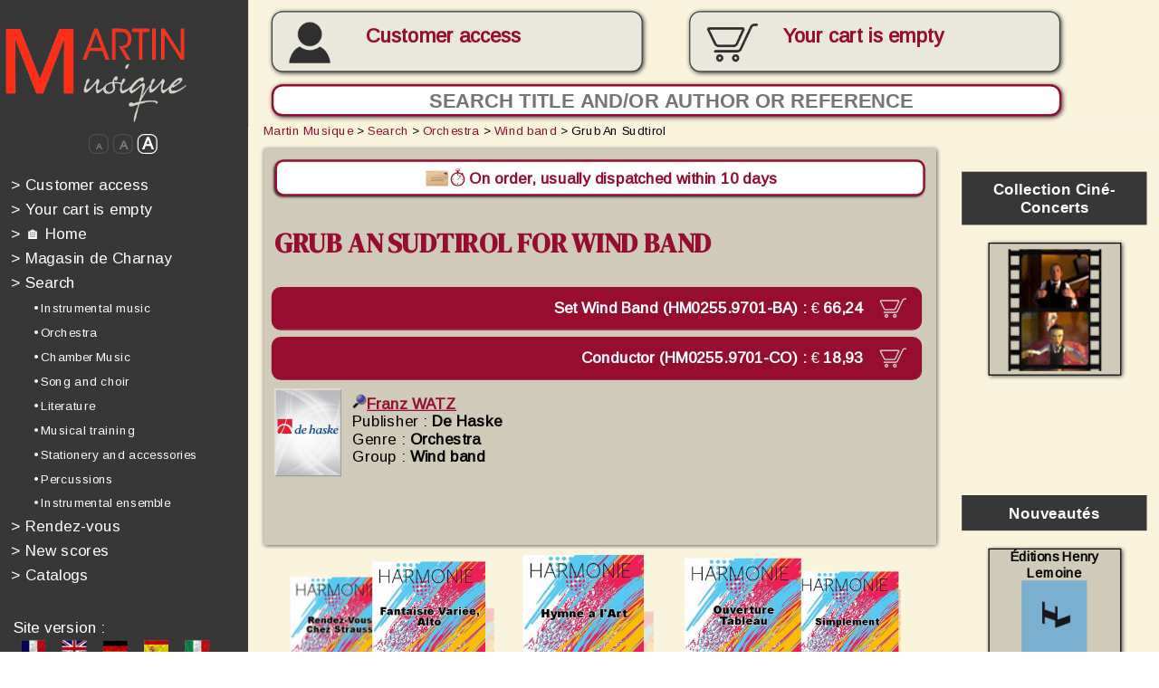

--- FILE ---
content_type: text/html; charset=iso-8859-1
request_url: https://www.edrmartin.com/en/score-grub-an-sudtirol-by-franz-watz-for-wind-band-10818.html
body_size: 32136
content:
<!DOCTYPE html>
<html>
	<head>

	<script type="text/javascript">
		</script>
		<title>Score Grub An Sudtirol by Franz WATZ for Wind band, Orchestra - Martin Musique</title>
		<!--meta name="viewport" content="width=device-width, initial-scale=1.0"-->
		<meta http-equiv="Content-Type" content="text/html; charset=iso-8859-1">
		<meta http-equiv="Content-Language" content="en">
		<link rel="alternate" hreflang="fr" href="https://www.edrmartin.com/fr/partition-grub-an-sudtirol-de-franz-watz-pour-orchestre-d-harmonie-10818.html">
		<link rel="alternate" hreflang="de" href="https://www.edrmartin.com/de/partitur-grub-an-sudtirol-von-franz-watz-fur-blasorchester-10818.html">
		<link rel="alternate" hreflang="es" href="https://www.edrmartin.com/es/partitura-grub-an-sudtirol-de-franz-watz-para-orquesta-de-armonia-10818.html">
		<link rel="alternate" hreflang="it" href="https://www.edrmartin.com/it/partitura-grub-an-sudtirol-di-franz-watz-per-orchestra-d-armonia-10818.html">
		<meta name="DESCRIPTION" lang="en" content="Score Grub An Sudtirol by Franz WATZ for Wind band, Orchestra. Publisher and retailer, Martin Musique offers online sales of more than 50,000 scores, books and CDs for orchestras and musicians since 1934">
		<meta name="KEYWORDS" lang="en" content="Grub An Sudtirol, Franz WATZ, score for Wind band, Orchestra">
		<meta property="og:type" content="music.book" />
		<meta property="og:title" content="Franz WATZ - Grub An Sudtirol sheet music | www.edrmartin.com" />
		<meta property="og:description" content="Grub An Sudtirol sheet music - Composer : Franz WATZ - Score for Wind band" />
		<meta property="og:type" content="website" />
		<meta property="og:url" content="https://www.edrmartin.com/en/score-grub-an-sudtirol-by-franz-watz-for-wind-band-10818.html" />
		<meta property="og:site_name" content="www.edrmartin.com" />
		<meta name="ROBOTS" content="index, follow, noodp">
		<base href="https://www.edrmartin.com/">
		<meta name="REVISIT-AFTER" content="3 days">
		<meta name="COPYRIGHT" content="(c)2008-2026, Martin Musique, LiPSE INFORMATIQUE">
		<meta name="PUBLISHER" content="LiPSE informatique">
		<meta name="GENERATOR" content="LiPSE see www.lipse.fr">
		<meta name="AUTHOR" content="Martin Musique, LiPSE INFORMATIQUE">
		<meta name="REPLY-TO" content="info@edrmartin.com">
		<meta name="DISTRIBUTION" content="global">
		<meta http-equiv="Content-Script-Type" content="text/javascript">
		<meta http-equiv="Content-Style-Type" content="text/css">
		<link rel="stylesheet" href="https://www.edrmartin.com/style21_cs.css" type="text/css">
		<link rel="stylesheet" href="https://fonts.googleapis.com/css?family=Architects+Daughter|Arimo|Anton|DM+Serif+Display" type="text/css">
		<link rel="stylesheet"href="https://fonts.googleapis.com/css?family=ABeeZee&display=swap">
		<script type="text/javascript">
			var applyzoom=1;
		</script>
		<script type="text/javascript" src="https://www.edrmartin.com/swfobject.js"></script>
		<script type="text/javascript" src="https://www.edrmartin.com/carrousel.js"></script>
		<script type="text/javascript" src="https://www.edrmartin.com/rech_editeurs.js"></script>
				<script type="text/javascript" src="https://www.edrmartin.com/edrm22_cs.js"></script>
				<script type="text/javascript">
			<!--
			var sessioncommande=0;
			var basedir="https://www.edrmartin.com/";
			var writethis='';
			-->
		</script>
		<noscript>
		  Ce site nécessite JavaScript. Merci d'en autoriser l'exécution.<br>
		  Please enable JavaScript in order to use this web site. 
		</noscript>
		<meta name="verify-v1" content="WqbHLyvljzwtcSaol88gN8riTI6s79edJFaZWb5NeCA=">
		<meta name="google-site-verification" content="JqM0Qah7D-te8Bj4U6zDkz2v5QBSr7RREtZKgr2_lc8" />
		<link rel="shortcut icon" href="https://www.edrmartin.com/favicon2_online.ico">
	</head>
<!--

****************	FIN DE L'ENTETE		************************

-->
<!--

****************	DEBUT DU MENU		************************

-->
	<body class="responsive" onresize="calculepcrescale();resizemenu();" style="overflow:hidden">
	<div id="fullcontainer">
	<div id="divtypemedia" style="width:3"></div>
	<!--div id="divespionallwaystop" style="position:absolute;top:0;left:0;width:500px;height:150px;border:2px solid red;z-index:3000;background-color:white;font-size:24px"></div-->
	<script type="text/javascript" src="https://www.edrmartin.com/tooltiptext_c3.js"></script>
	<script type="text/javascript">
		<!--
			document.write (writethis);
			adresseabsolue='https://www.edrmartin.com/';
		-->
	</script>
	<div id="page_wrapper">
		<header>
			<div id="header_inner" style="position:  fixed; z-index: 1000;" >
				<a href="https://www.edrmartin.com/en/"><img id="logo" src="https://www.edrmartin.com/images/erm_1_logo_big.jpg" alt=""></a>
				
				<div id="btnmoncompte" class="btnmoncompte ombre" onmouseover="this.className='btnmoncomptehover ombre';" onmouseout="this.className='btnmoncompte ombre';" style="overflow:hidden" onclick="document.location='https://www.edrmartin.com/?action=12';">	
					
						<br><a id="aAccesclient" href="https://www.edrmartin.com/en/login/">Customer access</a>
										</div>
					
					<div id="btnmonpanier" class="btnmonpanier paniersansarticles ombre" onmouseover="this.className='btnmonpanierhover paniersansarticles ombre';" onmouseout="this.className='btnmonpanier paniersansarticles ombre';"><p id="txtbtmonpanier" >Your cart<br id="retourtelephone"> is empty</p>					</div>
				<form method="post" id="frmrecherchehaut" action="?page=1">
					<div nowrap="" style="height:32px;text-align:left;display:inline;nowrap;">
						<input id="inputsearchhaut" type="text" name="searchscore" class="ombre" placeholder="Search title and/or author or reference" style="text-align:center">
						<input id="submitsearchhaut" type="submit" value="&#128270;" onclick="if (window.matchMedia('(max-width: 849px)').matches){var rechcar=prompt('Search title and/or author or reference');if ((rechcar!='')&&(rechcar!=null)){document.getElementById('inputsearchhaut').value=rechcar;return true;}else{return false;}}else{return true;}">
					</div>
				</form>	

									<!-- début menu haut-->
									
				<label id="labelhamburger">

					<input type='checkbox'>

					<span class='menuh'> <span class='hamburger'></span> </span>

				<div id="menuhaut" align="left" id="tdmenu" wrap="">

<!--

****************	DEBUT menu_responsive	************************

-->
			
				<a href="https://www.edrmartin.com/en/login/" style="color:#fdfdfd;text-decoration:none;"  id="menu_1" onmouseover="mnuminpos[1]=0;mnumaxpos[1]=10;if (!mnupos[1]){mnupos[1]=0;};mnumustgrow[1]=true;mnucouldraise[1]=false;activelink('1');" onmouseout="mnucouldraise[1]=true;activelink('1');"><font style="color:#fefdfd">&gt;</font>&nbsp;Customer access</a><br>
							<a style="color:#fdfdfd;text-decoration:none;"  id="menu_2" onmouseover="mnuminpos[2]=0;mnumaxpos[2]=10;if (!mnupos[2]){mnupos[2]=0;};mnumustgrow[2]=true;mnucouldraise[2]=false;activelink('2');" onmouseout="mnucouldraise[2]=true;activelink('2');"><font style="color:#fefdfd">&gt;</font>&nbsp;Your cart is empty</a></br>


			<a href="https://www.edrmartin.com/en/" style="color:#fdfdfd;text-decoration:none;"  id="menu_3" onmouseover="mnuminpos[3]=0;mnumaxpos[3]=10;if (!mnupos[3]){mnupos[3]=0;};mnumustgrow[3]=true;mnucouldraise[3]=false;activelink('3');" onmouseout="mnucouldraise[3]=true;activelink('3');"><font style="color:#fefdfd">&gt;</font>&nbsp;&#127968;&nbsp;Home</a><br>
			<a href="https://www.edrmartin.com/?action=1024&page=CHARNAY" style="color:#fdfdfd;text-decoration:none;"  id="menu_4" onmouseover="mnuminpos[4]=0;mnumaxpos[4]=10;if (!mnupos[4]){mnupos[4]=0;};mnumustgrow[4]=true;mnucouldraise[4]=false;activelink('4');" onmouseout="mnucouldraise[4]=true;activelink('4');"><font style="color:#fefdfd">&gt;</font>&nbsp;Magasin de Charnay</a><br>
			
	
			

			<a href="https://www.edrmartin.com/en/search/" style="color:#fdfdfd;text-decoration:none;"  id="menu_5" onmouseover="mnuminpos[5]=0;mnumaxpos[5]=10;if (!mnupos[5]){mnupos[5]=0;};mnumustgrow[5]=true;mnucouldraise[5]=false;activelink('5');" onmouseout="mnucouldraise[5]=true;activelink('5');"><font style="color:#fefdfd">&gt;</font>&nbsp;Search</a><br>
				<a href="https://www.edrmartin.com/en/search/instrumental-music/"  class="mnurech" id="menu_6" onmouseover="mnuminpos[6]=20;mnumaxpos[6]=30;if (!mnupos[6]){mnupos[6]=20;};mnumustgrow[6]=true;mnucouldraise[6]=false;activelink('6');" onmouseout="mnucouldraise[6]=true;activelink('6');">&bull; Instrumental music</a><br>
				<a href="https://www.edrmartin.com/en/search/orchestra/"  class="mnurech" id="menu_7" onmouseover="mnuminpos[7]=20;mnumaxpos[7]=30;if (!mnupos[7]){mnupos[7]=20;};mnumustgrow[7]=true;mnucouldraise[7]=false;activelink('7');" onmouseout="mnucouldraise[7]=true;activelink('7');">&bull; Orchestra</a><br>
				<a href="https://www.edrmartin.com/en/search/chamber-music/"  class="mnurech" id="menu_8" onmouseover="mnuminpos[8]=20;mnumaxpos[8]=30;if (!mnupos[8]){mnupos[8]=20;};mnumustgrow[8]=true;mnucouldraise[8]=false;activelink('8');" onmouseout="mnucouldraise[8]=true;activelink('8');">&bull; Chamber Music</a><br>
				<a href="https://www.edrmartin.com/en/search/song-and-choir/"  class="mnurech" id="menu_9" onmouseover="mnuminpos[9]=20;mnumaxpos[9]=30;if (!mnupos[9]){mnupos[9]=20;};mnumustgrow[9]=true;mnucouldraise[9]=false;activelink('9');" onmouseout="mnucouldraise[9]=true;activelink('9');">&bull; Song and choir</a><br>
				<a href="https://www.edrmartin.com/en/search/literature/"  class="mnurech" id="menu_10" onmouseover="mnuminpos[10]=20;mnumaxpos[10]=30;if (!mnupos[10]){mnupos[10]=20;};mnumustgrow[10]=true;mnucouldraise[10]=false;activelink('10');" onmouseout="mnucouldraise[10]=true;activelink('10');">&bull; Literature</a><br>
				<a href="https://www.edrmartin.com/en/search/musical-training/"  class="mnurech" id="menu_11" onmouseover="mnuminpos[11]=20;mnumaxpos[11]=30;if (!mnupos[11]){mnupos[11]=20;};mnumustgrow[11]=true;mnucouldraise[11]=false;activelink('11');" onmouseout="mnucouldraise[11]=true;activelink('11');">&bull; Musical training</a><br>
				<a href="https://www.edrmartin.com/en/search/stationery-and-accessories/"  class="mnurech" id="menu_12" onmouseover="mnuminpos[12]=20;mnumaxpos[12]=30;if (!mnupos[12]){mnupos[12]=20;};mnumustgrow[12]=true;mnucouldraise[12]=false;activelink('12');" onmouseout="mnucouldraise[12]=true;activelink('12');">&bull; Stationery and accessories</a><br>
				<a href="https://www.edrmartin.com/en/recherche/percussions/"  class="mnurech" id="menu_13" onmouseover="mnuminpos[13]=20;mnumaxpos[13]=30;if (!mnupos[13]){mnupos[13]=20;};mnumustgrow[13]=true;mnucouldraise[13]=false;activelink('13');" onmouseout="mnucouldraise[13]=true;activelink('13');">&bull; Percussions</a><br>
				<a href="https://www.edrmartin.com/en/recherche/instrumental-ensemble/"  class="mnurech" id="menu_14" onmouseover="mnuminpos[14]=20;mnumaxpos[14]=30;if (!mnupos[14]){mnupos[14]=20;};mnumustgrow[14]=true;mnucouldraise[14]=false;activelink('14');" onmouseout="mnucouldraise[14]=true;activelink('14');">&bull; Instrumental ensemble</a><br>
		<a href="https://www.edrmartin.com/en/evenements/" target="_blank" style="color:#fdfdfd;text-decoration:none;"  id="menu_15" onmouseover="mnuminpos[15]=0;mnumaxpos[15]=10;if (!mnupos[15]){mnupos[15]=0;};mnumustgrow[15]=true;mnucouldraise[15]=false;activelink('15');" onmouseout="mnucouldraise[15]=true;activelink('15');"><font style="color:#fefdfd">&gt;</font>&nbsp;Rendez-vous</a><br>
		<a href="https://www.edrmartin.com/en/new-scores/" style="color:#fdfdfd;text-decoration:none;"  id="menu_16" onmouseover="mnuminpos[16]=0;mnumaxpos[16]=10;if (!mnupos[16]){mnupos[16]=0;};mnumustgrow[16]=true;mnucouldraise[16]=false;activelink('16');" onmouseout="mnucouldraise[16]=true;activelink('16');"><font style="color:#fefdfd">&gt;</font>&nbsp;New scores</a><br>
				<a href="https://www.edrmartin.com/en/catalogs/" style="color:#fdfdfd;text-decoration:none;"  id="menu_17" onmouseover="mnuminpos[17]=0;mnumaxpos[17]=10;if (!mnupos[17]){mnupos[17]=0;};mnumustgrow[17]=true;mnucouldraise[17]=false;activelink('17');" onmouseout="mnucouldraise[17]=true;activelink('17');"><font style="color:#fefdfd">&gt;</font>&nbsp;Catalogs</a><br>

<!--

****************	FIN menu_responsive	************************

-->


				<div width="150px" style="background-color:#373737;color:#FFFFFF;font-size:10px;padding: 1% 1% 1% 1%;font-weight:normal;padding-top: 25px;" nowrap="" valign="top">
								
					<!--

****************	DEBUT langage	************************

-->
<div id="versionsite">
		<div>Site version :</div>
		<div>
		<form method="post" action="" style="margin:0 0 0 7px;display:inline;"><input type="hidden" name="l" value="fr"><input type="image" src="https://www.edrmartin.com/images/dr_fr_off.jpg" alt="français" title="français" onmouseover="this.src='https://www.edrmartin.com/images/dr_fr_on.jpg';" onmouseout="this.src='https://www.edrmartin.com/images/dr_fr_off.jpg';"></form>
		&nbsp;<img src="https://www.edrmartin.com/images/dr_en_off.jpg" alt="english" title="english" style="margin:0 0 0 7px;">
		&nbsp;<form method="post" action="" style="margin:0 0 0 7px;display:inline;"><input type="hidden" name="l" value="de"><input type="image" src="https://www.edrmartin.com/images/dr_de_off.jpg" alt="deutsch" title="deutsch" onmouseover="this.src='https://www.edrmartin.com/images/dr_de_on.jpg';" onmouseout="this.src='https://www.edrmartin.com/images/dr_de_off.jpg';"></form>
		&nbsp;<form method="post" action="" style="margin:0 0 0 7px;display:inline;"><input type="hidden" name="l" value="es"><input type="image" src="https://www.edrmartin.com/images/dr_es_off.jpg" alt="español" title="español" onmouseover="this.src='https://www.edrmartin.com/images/dr_es_on.jpg';" onmouseout="this.src='https://www.edrmartin.com/images/dr_es_off.jpg';"></form>
		&nbsp;<form method="post" action="" style="margin:0 0 0 7px;display:inline;"><input type="hidden" name="l" value="it"><input type="image" src="https://www.edrmartin.com/images/dr_it_off.jpg" alt="italiano" title="italiano" onmouseover="this.src='https://www.edrmartin.com/images/dr_it_on.jpg';" onmouseout="this.src='https://www.edrmartin.com/images/dr_it_off.jpg';"></form>
		</div>
	</div><!--

****************	FIN langage	************************

-->
<!--

****************	DEBUT devise_select	************************

-->
<form id="frmcurrencies" method="post" action="" name="frmcurrencies"><span style="font-size:14px">
(incl. VAT)</span> <SELECT name="currency" id="selcurrency" size=1 onchange="submit();">
	<option value="AUD">AUD</option>
	<option value="BRL">BRL</option>
	<option value="CAD">CAD</option>
	<option value="CHF">CHF</option>
	<option value="CNY">CNY</option>
	<option value="CZK">CZK</option>
	<option value="DKK">DKK</option>
	<option value="EUR" selected>EUR</option>
	<option value="GBP">GBP</option>
	<option value="HKD">HKD</option>
	<option value="HRK">HRK</option>
	<option value="HUF">HUF</option>
	<option value="ILS">ILS</option>
	<option value="INR">INR</option>
	<option value="JPY">JPY</option>
	<option value="KRW">KRW</option>
	<option value="MXN">MXN</option>
	<option value="NOK">NOK</option>
	<option value="NZD">NZD</option>
	<option value="RUB">RUB</option>
	<option value="SEK">SEK</option>
	<option value="SGD">SGD</option>
	<option value="THB">THB</option>
	<option value="TRY">TRY</option>
	<option value="USD">USD</option>
	<option value="ZAR">ZAR</option>
</select></form>
<!--

****************	FIN devise_select	************************

-->

				</div>
	<!--center>
	<div><br>
	<h2 style="color:white">Mobile Apps :</h2>
	<a href="https://apps.apple.com/app/id1530899323" target="_blank"><img style="height:56px;margin:12px;" src="images/app_appstore.png"></a>
	<a href="https://play.google.com/store/apps/details?id=fr.lipse.edrmartin" target="_blank"><img style="height:56px;margin:12px" src="images/app_playstore.png"></a>	
	</div>
	</center-->
				<br>
				
				
<!--

****************	DEBUT Catalogues_marge	************************

-->

	<div id="imagesmenubas">
	<center style="padding-top: 25px; padding-bottom: 25px;">
	<a href="https://www.edrmartin.com/en/catalog-martin/harmonie-2025-2026/" title="clic here to see the catalogue" class="cataloguemarge" target="_blank">

	<!--a href="https://www.edrmartin.com/catalogue2025-2026/" title="clic here to see the catalogue" class="cataloguemarge" target="_blank"-->
	Discover our catalog<img src="https://www.edrmartin.com/en/catalog-martin/harmonie-2025-2026/pages/1.jpg" alt="" border=0></a>
	<br><br>
	
					</center>
					<br>
<!--

****************	FIN Catalogues_marge	************************

-->

			<center><img src="https://www.edrmartin.com/images/all_payments_3.jpg" width="161px" height="279px" alt="Paiements sécurisés : P@iement CIC, Paypal, Chèques" title="Paiements sécurisés : P@iement CIC, Paypal, Chèques"></center>
				</div>
				</div>
				</label>
								<!-- fin menu haut 1 -->
				
				
				
			</div>

			<div id="header_inner2">
				<img id="logo" src="https://www.edrmartin.com/images/erm_1_logo_big.jpg" alt="">
			</div>
			
		</header>

		<div id="content_wrapper">
			<menu style="margin-top:-1px;background-color:#373737" >     
				<div id="menu_inner" align="left" wrap="">
				<form method="post" id="frmrecherchemenu"  action="?page=1">
					<div nowrap="" style="height:32px;text-align:left;display:inline;nowrap;overflow-x: hidden;">
						<input type="text" name="searchscore" class="ombre" style="border-radius:10px;padding-left:8px;background-color:white;border:2px solid #970D30;font-size:18px;font-weight:bold;color: #970D30;" placeholder="Recherche">
						<input type="submit" class="ombre" style="font-size:18px; padding:1px 8px 1px 8px; border: 1px solid #970D30; background-color: #970D30; cursor:pointer;display:inline; border-radius: 16px; color:white; position:relative; left:-28px; top:-1px" value="?">
					</div>
				</form>

				<center>
					<div id="divzoom">
						<span id="spanzoom0.5" onclick="changezoom(0.5);"><font style="font-size:8px">A</font></span>
						<span id="spanzoom0.75" onclick="changezoom(0.75);"><font style="font-size:11px">A</font></span>
						<span id="spanzoom1" onclick="changezoom(1);" style="color:white;border-color:white;"><font style="font-size:15px">A</font></span>
					</div>
				</center>

<!--

****************	DEBUT menu_responsive	************************

-->
			
				<a href="https://www.edrmartin.com/en/login/" style="color:#fdfdfd;text-decoration:none;"  id="menu_18" onmouseover="mnuminpos[18]=0;mnumaxpos[18]=10;if (!mnupos[18]){mnupos[18]=0;};mnumustgrow[18]=true;mnucouldraise[18]=false;activelink('18');" onmouseout="mnucouldraise[18]=true;activelink('18');"><font style="color:#fefdfd">&gt;</font>&nbsp;Customer access</a><br>
							<a style="color:#fdfdfd;text-decoration:none;"  id="menu_19" onmouseover="mnuminpos[19]=0;mnumaxpos[19]=10;if (!mnupos[19]){mnupos[19]=0;};mnumustgrow[19]=true;mnucouldraise[19]=false;activelink('19');" onmouseout="mnucouldraise[19]=true;activelink('19');"><font style="color:#fefdfd">&gt;</font>&nbsp;Your cart is empty</a></br>


			<a href="https://www.edrmartin.com/en/" style="color:#fdfdfd;text-decoration:none;"  id="menu_20" onmouseover="mnuminpos[20]=0;mnumaxpos[20]=10;if (!mnupos[20]){mnupos[20]=0;};mnumustgrow[20]=true;mnucouldraise[20]=false;activelink('20');" onmouseout="mnucouldraise[20]=true;activelink('20');"><font style="color:#fefdfd">&gt;</font>&nbsp;&#127968;&nbsp;Home</a><br>
			<a href="https://www.edrmartin.com/?action=1024&page=CHARNAY" style="color:#fdfdfd;text-decoration:none;"  id="menu_21" onmouseover="mnuminpos[21]=0;mnumaxpos[21]=10;if (!mnupos[21]){mnupos[21]=0;};mnumustgrow[21]=true;mnucouldraise[21]=false;activelink('21');" onmouseout="mnucouldraise[21]=true;activelink('21');"><font style="color:#fefdfd">&gt;</font>&nbsp;Magasin de Charnay</a><br>
			
	
			

			<a href="https://www.edrmartin.com/en/search/" style="color:#fdfdfd;text-decoration:none;"  id="menu_22" onmouseover="mnuminpos[22]=0;mnumaxpos[22]=10;if (!mnupos[22]){mnupos[22]=0;};mnumustgrow[22]=true;mnucouldraise[22]=false;activelink('22');" onmouseout="mnucouldraise[22]=true;activelink('22');"><font style="color:#fefdfd">&gt;</font>&nbsp;Search</a><br>
				<a href="https://www.edrmartin.com/en/search/instrumental-music/"  class="mnurech" id="menu_23" onmouseover="mnuminpos[23]=20;mnumaxpos[23]=30;if (!mnupos[23]){mnupos[23]=20;};mnumustgrow[23]=true;mnucouldraise[23]=false;activelink('23');" onmouseout="mnucouldraise[23]=true;activelink('23');">&bull; Instrumental music</a><br>
				<a href="https://www.edrmartin.com/en/search/orchestra/"  class="mnurech" id="menu_24" onmouseover="mnuminpos[24]=20;mnumaxpos[24]=30;if (!mnupos[24]){mnupos[24]=20;};mnumustgrow[24]=true;mnucouldraise[24]=false;activelink('24');" onmouseout="mnucouldraise[24]=true;activelink('24');">&bull; Orchestra</a><br>
				<a href="https://www.edrmartin.com/en/search/chamber-music/"  class="mnurech" id="menu_25" onmouseover="mnuminpos[25]=20;mnumaxpos[25]=30;if (!mnupos[25]){mnupos[25]=20;};mnumustgrow[25]=true;mnucouldraise[25]=false;activelink('25');" onmouseout="mnucouldraise[25]=true;activelink('25');">&bull; Chamber Music</a><br>
				<a href="https://www.edrmartin.com/en/search/song-and-choir/"  class="mnurech" id="menu_26" onmouseover="mnuminpos[26]=20;mnumaxpos[26]=30;if (!mnupos[26]){mnupos[26]=20;};mnumustgrow[26]=true;mnucouldraise[26]=false;activelink('26');" onmouseout="mnucouldraise[26]=true;activelink('26');">&bull; Song and choir</a><br>
				<a href="https://www.edrmartin.com/en/search/literature/"  class="mnurech" id="menu_27" onmouseover="mnuminpos[27]=20;mnumaxpos[27]=30;if (!mnupos[27]){mnupos[27]=20;};mnumustgrow[27]=true;mnucouldraise[27]=false;activelink('27');" onmouseout="mnucouldraise[27]=true;activelink('27');">&bull; Literature</a><br>
				<a href="https://www.edrmartin.com/en/search/musical-training/"  class="mnurech" id="menu_28" onmouseover="mnuminpos[28]=20;mnumaxpos[28]=30;if (!mnupos[28]){mnupos[28]=20;};mnumustgrow[28]=true;mnucouldraise[28]=false;activelink('28');" onmouseout="mnucouldraise[28]=true;activelink('28');">&bull; Musical training</a><br>
				<a href="https://www.edrmartin.com/en/search/stationery-and-accessories/"  class="mnurech" id="menu_29" onmouseover="mnuminpos[29]=20;mnumaxpos[29]=30;if (!mnupos[29]){mnupos[29]=20;};mnumustgrow[29]=true;mnucouldraise[29]=false;activelink('29');" onmouseout="mnucouldraise[29]=true;activelink('29');">&bull; Stationery and accessories</a><br>
				<a href="https://www.edrmartin.com/en/recherche/percussions/"  class="mnurech" id="menu_30" onmouseover="mnuminpos[30]=20;mnumaxpos[30]=30;if (!mnupos[30]){mnupos[30]=20;};mnumustgrow[30]=true;mnucouldraise[30]=false;activelink('30');" onmouseout="mnucouldraise[30]=true;activelink('30');">&bull; Percussions</a><br>
				<a href="https://www.edrmartin.com/en/recherche/instrumental-ensemble/"  class="mnurech" id="menu_31" onmouseover="mnuminpos[31]=20;mnumaxpos[31]=30;if (!mnupos[31]){mnupos[31]=20;};mnumustgrow[31]=true;mnucouldraise[31]=false;activelink('31');" onmouseout="mnucouldraise[31]=true;activelink('31');">&bull; Instrumental ensemble</a><br>
		<a href="https://www.edrmartin.com/en/evenements/" target="_blank" style="color:#fdfdfd;text-decoration:none;"  id="menu_32" onmouseover="mnuminpos[32]=0;mnumaxpos[32]=10;if (!mnupos[32]){mnupos[32]=0;};mnumustgrow[32]=true;mnucouldraise[32]=false;activelink('32');" onmouseout="mnucouldraise[32]=true;activelink('32');"><font style="color:#fefdfd">&gt;</font>&nbsp;Rendez-vous</a><br>
		<a href="https://www.edrmartin.com/en/new-scores/" style="color:#fdfdfd;text-decoration:none;"  id="menu_33" onmouseover="mnuminpos[33]=0;mnumaxpos[33]=10;if (!mnupos[33]){mnupos[33]=0;};mnumustgrow[33]=true;mnucouldraise[33]=false;activelink('33');" onmouseout="mnucouldraise[33]=true;activelink('33');"><font style="color:#fefdfd">&gt;</font>&nbsp;New scores</a><br>
				<a href="https://www.edrmartin.com/en/catalogs/" style="color:#fdfdfd;text-decoration:none;"  id="menu_34" onmouseover="mnuminpos[34]=0;mnumaxpos[34]=10;if (!mnupos[34]){mnupos[34]=0;};mnumustgrow[34]=true;mnucouldraise[34]=false;activelink('34');" onmouseout="mnucouldraise[34]=true;activelink('34');"><font style="color:#fefdfd">&gt;</font>&nbsp;Catalogs</a><br>

<!--

****************	FIN menu_responsive	************************

-->

				<div width="150px" style="background-color:#373737;color:#FFFFFF;font-size:10px;padding: 1% 1% 1% 1%;font-weight:normal;padding-top: 25px;" nowrap="" valign="top">
								
									<!--

****************	DEBUT langage	************************

-->
<div id="versionsite">
		<div>Site version :</div>
		<div>
		<form method="post" action="" style="margin:0 0 0 7px;display:inline;"><input type="hidden" name="l" value="fr"><input type="image" src="https://www.edrmartin.com/images/dr_fr_off.jpg" alt="français" title="français" onmouseover="this.src='https://www.edrmartin.com/images/dr_fr_on.jpg';" onmouseout="this.src='https://www.edrmartin.com/images/dr_fr_off.jpg';"></form>
		&nbsp;<img src="https://www.edrmartin.com/images/dr_en_off.jpg" alt="english" title="english" style="margin:0 0 0 7px;">
		&nbsp;<form method="post" action="" style="margin:0 0 0 7px;display:inline;"><input type="hidden" name="l" value="de"><input type="image" src="https://www.edrmartin.com/images/dr_de_off.jpg" alt="deutsch" title="deutsch" onmouseover="this.src='https://www.edrmartin.com/images/dr_de_on.jpg';" onmouseout="this.src='https://www.edrmartin.com/images/dr_de_off.jpg';"></form>
		&nbsp;<form method="post" action="" style="margin:0 0 0 7px;display:inline;"><input type="hidden" name="l" value="es"><input type="image" src="https://www.edrmartin.com/images/dr_es_off.jpg" alt="español" title="español" onmouseover="this.src='https://www.edrmartin.com/images/dr_es_on.jpg';" onmouseout="this.src='https://www.edrmartin.com/images/dr_es_off.jpg';"></form>
		&nbsp;<form method="post" action="" style="margin:0 0 0 7px;display:inline;"><input type="hidden" name="l" value="it"><input type="image" src="https://www.edrmartin.com/images/dr_it_off.jpg" alt="italiano" title="italiano" onmouseover="this.src='https://www.edrmartin.com/images/dr_it_on.jpg';" onmouseout="this.src='https://www.edrmartin.com/images/dr_it_off.jpg';"></form>
		</div>
	</div><!--

****************	FIN langage	************************

-->
<!--

****************	DEBUT devise_select	************************

-->
<form id="frmcurrencies2" method="post" action="" name="frmcurrencies"><span style="font-size:14px">
(incl. VAT)</span> <SELECT name="currency" id="selcurrency2" size=1 onchange="submit();">
	<option value="AUD">AUD</option>
	<option value="BRL">BRL</option>
	<option value="CAD">CAD</option>
	<option value="CHF">CHF</option>
	<option value="CNY">CNY</option>
	<option value="CZK">CZK</option>
	<option value="DKK">DKK</option>
	<option value="EUR" selected>EUR</option>
	<option value="GBP">GBP</option>
	<option value="HKD">HKD</option>
	<option value="HRK">HRK</option>
	<option value="HUF">HUF</option>
	<option value="ILS">ILS</option>
	<option value="INR">INR</option>
	<option value="JPY">JPY</option>
	<option value="KRW">KRW</option>
	<option value="MXN">MXN</option>
	<option value="NOK">NOK</option>
	<option value="NZD">NZD</option>
	<option value="RUB">RUB</option>
	<option value="SEK">SEK</option>
	<option value="SGD">SGD</option>
	<option value="THB">THB</option>
	<option value="TRY">TRY</option>
	<option value="USD">USD</option>
	<option value="ZAR">ZAR</option>
</select></form>
<!--

****************	FIN devise_select	************************

-->

				</div>
				<br>

<!--

****************	DEBUT Catalogues_marge	************************

-->

	<div id="imagesmenubas_">
	<center style="padding-top: 25px; padding-bottom: 25px;">
	<a href="https://www.edrmartin.com/en/catalog-martin/harmonie-2025-2026/" title="clic here to see the catalogue" class="cataloguemarge" target="_blank">

	<!--a href="https://www.edrmartin.com/catalogue2025-2026/" title="clic here to see the catalogue" class="cataloguemarge" target="_blank"-->
	Discover our catalog<img src="https://www.edrmartin.com/en/catalog-martin/harmonie-2025-2026/pages/1.jpg" alt="" border=0></a>
	<br><br>
	
					</center>
					<br>
<!--

****************	FIN Catalogues_marge	************************

-->

			<center><img src="https://www.edrmartin.com/images/all_payments_3.jpg" width="161px" height="279px" alt="Paiements sécurisés : P@iement CIC, Paypal, Chèques" title="Paiements sécurisés : P@iement CIC, Paypal, Chèques"></center>
				</div>
				</div>
			</menu>
								<!-- fin menu haut 2 -->








			<div id="article_aside_wrapper">
				<article>
					<div id="article_inner" onresize="resizemenu()" style="word-break: break-word;">
<div id="breadcrumb"><a href="https://www.edrmartin.com/en/" title="Martin Musique">Martin Musique</a> > <a href="https://www.edrmartin.com/en/search/" title="Search">Search</a> > <a href="https://www.edrmartin.com/en/search/orchestra/" title="Orchestra">Orchestra</a> > <a href="https://www.edrmartin.com/en/search/orchestra/wind-band/" title="Wind band">Wind band</a> > Grub An Sudtirol</div>
<!--

****************	FIN DU MENU		************************

-->

		<!--center-->
		<script src="parties_separees.js?nocache=1757221422"></script>
		<style>
		.popup-overlay {
			position: fixed;
			top: 0;
			left: 0;
			width: 100vw;
			height: 100vh;
			background: rgba(0, 0, 0, 0.5);
			display: flex;
			justify-content: center;
			align-items: center;
			z-index: 1000;
		}

		.popup-content {
			background: white;
			padding: 20px;
			border-radius: 8px;
			max-width: min(80%, 80vw);
			max-height: 95%;
			display: flex;
			flex-direction: column;
		}

		.popup-header {
			display: flex;
			justify-content: space-between;
			align-items: center;
			margin-bottom: 20px;
			overflow: hidden;
		}
		.popup-header > .tarif {
			white-space: nowrap;
			font-size: 1.2em;
			margin-left: 4em;
		}

		.popup-body {
			max-height: 32vh;
			overflow-y: auto;
			margin-bottom: 20px;
		}

		.label-row {
			display: flex;
			align-items: center;
			gap: 10px;
			margin-bottom: 10px;
		}

		.label-row input[type="number"] {
			width: 50px;
			text-align: center;
		}

		.popup-footer {
			text-align: right;
			overflow: hidden;
		}

		.popup-footer button {
			padding: 10px 20px;
			background: #28a745;
			color: white;
			border: none;
			border-radius: 4px;
			cursor: pointer;
		}

		.popup-footer button:hover {
			background: #218838;
		}
		.popup-footer button.clclose {
			background: #2848a7;
		}
		.popup-footer button.clclose:hover {
			background: #1e3475;
		}
		</style>
		
			<div id="tbltitre" class="ombre" cellspacing=0 cellpadding="3px" border=0 style="background-color:#D0CBB9;padding:10px;"> 
			<div id="divdelais"><span>
				On order, usually dispatched within 10 days
				</span></div>
				
			<div id="tdtitre">
				<span id="titre">Grub An Sudtirol  for wind band</span>
		</div><div align="right" valign="top" id="refproduit" nowrap>
			
				<div onclick="javascript:document.location='https://www.edrmartin.com/?action=41&edit=10818&search=0&addcart=22555';" class="btnachat">
					<!--div style="float:right;"-->
					
						 Set Wind Band (HM0255.9701-BA) : 
						<span class="prix"><span class="curr"> &#128; </span>66,24 </span>&nbsp;
							<img src="https://www.edrmartin.com/images/pictocaddiegris.png" alt="Ajouter au panier" title="Ajouter au panier" border=0 style="width:30px;position:relative;top:8px;cursor:pointer;" >
					<!--/div-->
				</div>
				<br>

					<div onclick="javascript:document.location='https://www.edrmartin.com/?action=41&edit=10818&search=0&addcart=22556';" class="btnachat">
						<div style="float:right;">
						
							 Conductor (HM0255.9701-CO) : 
							<span class="prix"><span class="curr"> &#128; </span>18,93 </span>&nbsp;
							<img src="https://www.edrmartin.com/images/pictocaddiegris.png" alt="Ajouter au panier" title="Ajouter au panier" border=0 style="width:30px;position:relative;top:8px;cursor:pointer;" >
						</div>
					</div>
					<br>
	
				</div><div>
			<div align="center" id="imgproduit" valign="top">
			<img src="https://www.edrmartin.com/cover-grub-an-sudtirol-de-haske-hr-10818.jpg" alt="cover Grub An Sudtirol De Haske" style="border-width:1px;border-style:outset;width:60px">
			</div>
			<div align="left" valign="top"  id="presentationproduit">
				<span id="listeauteurs">
				<a href="https://www.edrmartin.com/en/bio-franz-watz-2229/" title="Franz WATZ"><img src="https://www.edrmartin.com/images/loupe.jpg" height="13px" width="13px" alt="" style="border:none">Franz WATZ</a>
				</span>
				<span id="listearrangeurs">
				
				</span><br>
				Publisher : <b>De Haske</b><br><div id="placer">Genre : <b>Orchestra</b><br>Group : <b>Wind band</b><br><br></div>
			</div>
			<div>
				<div><img src="https://www.edrmartin.com/images/vide.gif" alt=""></div>
				<div id="extraits">
				<br></div>
<!--/center-->
</div></div></div>
	<script>
		function chargeiframe1(){
			document.getElementById('carrousel_scores').innerHTML=document.getElementById('iframe_carrousel_scores').contentWindow.document.body.innerHTML;
			CreateCarrousel('Cible:carrousel_scores','wait:8000');
		}
	</script>
	<center>
	<div id="carrousel_scores" style="position:relative; top:-10px; border:0; height:210px; width:570px; z-index:2"><img src="images/Wait_Rouge_250.gif" style="position:relative;top:80px;width:50px;height:50px"></div>
	<iframe id="iframe_carrousel_scores" scrolling="no" frameborder="0" style="overflow:hidden; position:relative; top:-10px; border:0; height:210px; width:570px; z-index:2; display:none" onload="chargeiframe1();" src="carrousel_partitions_charge.php?cntf=1&class=20100&nocache=1768556777"></iframe>
	</center>

<br><center><font style="font-size:18px;font-weight:bold;color:#970D30;">Search by criteria</font><br><form method="post" action="https://www.edrmartin.com/?action=31&amp;newsearch=1" style="display:inline;margin:0" name="frmclassifs"><table cellspacing=0 border=0 class="classif ombre">
	<tr style="font-weight:bold;font-size:14px">
		<td align="center" wrap width="200px">Genre</td>
		<td align="center" wrap width="200px" style="border-left:1px solid #808080">Group</td>
		<td align="center" wrap width="200px" style="border-left:1px solid #808080">Style & options</td>
	</tr>


	<tr height="798px">
		<td class="niveau1" align="left" valign="middle" wrap width="200px">
					<input type="radio" name="niveau1" onclick="montremenu('n1_',1,0);recherche_change_critere('classif',1,10000,6575);" value="10000" id="rd1_10000"><label for="rd1_10000">Instrumental music</label>
		<br><br><br>
						<input type="radio" name="niveau1" onclick="montremenu('n1_',2,0);recherche_change_critere('classif',1,20000,36395);" value="20000" id="rd1_20000"><label for="rd1_20000">Orchestra</label>
		<br><br><br>
						<input type="radio" name="niveau1" onclick="montremenu('n1_',3,0);recherche_change_critere('classif',1,30000,360);" value="30000" id="rd1_30000"><label for="rd1_30000">Chamber Music</label>
		<br><br><br>
						<input type="radio" name="niveau1" onclick="montremenu('n1_',4,0);recherche_change_critere('classif',1,40000,365);" value="40000" id="rd1_40000"><label for="rd1_40000">Song and choir</label>
		<br><br><br>
						<input type="radio" name="niveau1" onclick="montremenu('n1_',5,0);recherche_change_critere('classif',1,50000,70);" value="50000" id="rd1_50000"><label for="rd1_50000">Literature</label>
		<br><br><br>
						<input type="radio" name="niveau1" onclick="montremenu('n1_',6,0);recherche_change_critere('classif',1,60000,765);" value="60000" id="rd1_60000"><label for="rd1_60000">Musical training</label>
		<br><br><br>
						<input type="radio" name="niveau1" onclick="montremenu('n1_',7,0);recherche_change_critere('classif',1,70000,11);" value="70000" id="rd1_70000"><label for="rd1_70000">Stationery and accessories</label>
		<br><br><br>
						<input type="radio" name="niveau1" onclick="montremenu('n1_',8,0);recherche_change_critere('classif',1,80000,403);" value="80000" id="rd1_80000"><label for="rd1_80000">Percussions</label>
		<br><br><br>
						<input type="radio" name="niveau1" onclick="montremenu('n1_',9,0);recherche_change_critere('classif',1,90000,56);" value="90000" id="rd1_90000"><label for="rd1_90000">Instrumental ensemble</label>
		
			&nbsp;
		</td>
		<td align="left" valign="middle" wrap width="200px" style="border-left:1px solid #808080">
		
		<div id="n1_1" style="display:none">
			<input type="radio" name="niveau2" onclick="montremenu('n2_','1_',1,12400);recherche_change_critere('classif',2,12400,13);" value="12400" id="rd2_12400"><label for="rd2_12400">Duo and trio</label><br>
			<input type="radio" name="niveau2" onclick="montremenu('n2_','1_',2,10100);recherche_change_critere('classif',2,10100,154);" value="10100" id="rd2_10100"><label for="rd2_10100">Accordion</label><br>
			<input type="radio" name="niveau2" onclick="montremenu('n2_','1_',3,13900);recherche_change_critere('classif',2,13900,20);" value="13900" id="rd2_13900"><label for="rd2_13900">Any musical instrument</label><br>
			<input type="radio" name="niveau2" onclick="montremenu('n2_','1_',4,13700);recherche_change_critere('classif',2,13700,6);" value="13700" id="rd2_13700"><label for="rd2_13700">Bandoneon</label><br>
			<input type="radio" name="niveau2" onclick="montremenu('n2_','1_',5,10200);recherche_change_critere('classif',2,10200,109);" value="10200" id="rd2_10200"><label for="rd2_10200">Bassoon</label><br>
			<input type="radio" name="niveau2" onclick="montremenu('n2_','1_',6,12200);recherche_change_critere('classif',2,12200,182);" value="12200" id="rd2_12200"><label for="rd2_12200">Cello</label><br>
			<input type="radio" name="niveau2" onclick="montremenu('n2_','1_',7,10400);recherche_change_critere('classif',2,10400,422);" value="10400" id="rd2_10400"><label for="rd2_10400">Clarinet</label><br>
			<input type="radio" name="niveau2" onclick="montremenu('n2_','1_',8,13000);recherche_change_critere('classif',2,13000,105);" value="13000" id="rd2_13000"><label for="rd2_13000">Contemporary Music</label><br>
			<input type="radio" name="niveau2" onclick="montremenu('n2_','1_',9,13300);recherche_change_critere('classif',2,13300,0);" value="13300" id="rd2_13300"><label for="rd2_13300">Double bass</label><br>
			<input type="radio" name="niveau2" onclick="montremenu('n2_','1_',10,10500);recherche_change_critere('classif',2,10500,61);" value="10500" id="rd2_10500"><label for="rd2_10500">Double-bass</label><br>
			<input type="radio" name="niveau2" onclick="montremenu('n2_','1_',11,12600);recherche_change_critere('classif',2,12600,27);" value="12600" id="rd2_12600"><label for="rd2_12600">Early Music</label><br>
			<input type="radio" name="niveau2" onclick="montremenu('n2_','1_',12,10700);recherche_change_critere('classif',2,10700,24);" value="10700" id="rd2_10700"><label for="rd2_10700">English horn</label><br>
			<input type="radio" name="niveau2" onclick="montremenu('n2_','1_',13,10800);recherche_change_critere('classif',2,10800,573);" value="10800" id="rd2_10800"><label for="rd2_10800">Flute</label><br>
			<input type="radio" name="niveau2" onclick="montremenu('n2_','1_',14,12800);recherche_change_critere('classif',2,12800,16);" value="12800" id="rd2_12800"><label for="rd2_12800">Gamba</label><br>
			<input type="radio" name="niveau2" onclick="montremenu('n2_','1_',15,11000);recherche_change_critere('classif',2,11000,980);" value="11000" id="rd2_11000"><label for="rd2_11000">Guitar</label><br>
			<input type="radio" name="niveau2" onclick="montremenu('n2_','1_',16,13500);recherche_change_critere('classif',2,13500,10);" value="13500" id="rd2_13500"><label for="rd2_13500">Harmonica</label><br>
			<input type="radio" name="niveau2" onclick="montremenu('n2_','1_',17,13100);recherche_change_critere('classif',2,13100,21);" value="13100" id="rd2_13100"><label for="rd2_13100">Harp</label><br>
			<input type="radio" name="niveau2" onclick="montremenu('n2_','1_',18,11500);recherche_change_critere('classif',2,11500,10);" value="11500" id="rd2_11500"><label for="rd2_11500">Harpsichord</label><br>
			<input type="radio" name="niveau2" onclick="montremenu('n2_','1_',19,13400);recherche_change_critere('classif',2,13400,36);" value="13400" id="rd2_13400"><label for="rd2_13400">Harpsichord</label><br>
			<input type="radio" name="niveau2" onclick="montremenu('n2_','1_',20,10600);recherche_change_critere('classif',2,10600,149);" value="10600" id="rd2_10600"><label for="rd2_10600">Horn</label><br>
			<input type="radio" name="niveau2" onclick="montremenu('n2_','1_',21,13600);recherche_change_critere('classif',2,13600,48);" value="13600" id="rd2_13600"><label for="rd2_13600">Keyboard</label><br>
			<input type="radio" name="niveau2" onclick="montremenu('n2_','1_',22,12700);recherche_change_critere('classif',2,12700,4);" value="12700" id="rd2_12700"><label for="rd2_12700">Lute</label><br>
			<input type="radio" name="niveau2" onclick="montremenu('n2_','1_',23,11200);recherche_change_critere('classif',2,11200,73);" value="11200" id="rd2_11200"><label for="rd2_11200">Mandolin, mandole</label><br>
			<input type="radio" name="niveau2" onclick="montremenu('n2_','1_',24,10900);recherche_change_critere('classif',2,10900,615);" value="10900" id="rd2_10900"><label for="rd2_10900">Music group</label><br>
			<input type="radio" name="niveau2" onclick="montremenu('n2_','1_',25,11100);recherche_change_critere('classif',2,11100,163);" value="11100" id="rd2_11100"><label for="rd2_11100">Oboe</label><br>
			<input type="radio" name="niveau2" onclick="montremenu('n2_','1_',26,12500);recherche_change_critere('classif',2,12500,286);" value="12500" id="rd2_12500"><label for="rd2_12500">Organ</label><br>
			<input type="radio" name="niveau2" onclick="montremenu('n2_','1_',27,11300);recherche_change_critere('classif',2,11300,218);" value="11300" id="rd2_11300"><label for="rd2_11300">Percussion</label><br>
			<input type="radio" name="niveau2" onclick="montremenu('n2_','1_',28,11400);recherche_change_critere('classif',2,11400,2342);" value="11400" id="rd2_11400"><label for="rd2_11400">Piano</label><br>
			<input type="radio" name="niveau2" onclick="montremenu('n2_','1_',29,13200);recherche_change_critere('classif',2,13200,10);" value="13200" id="rd2_13200"><label for="rd2_13200">Piccolo</label><br>
			<input type="radio" name="niveau2" onclick="montremenu('n2_','1_',30,12900);recherche_change_critere('classif',2,12900,52);" value="12900" id="rd2_12900"><label for="rd2_12900">Recorder</label><br>
			<input type="radio" name="niveau2" onclick="montremenu('n2_','1_',31,11600);recherche_change_critere('classif',2,11600,506);" value="11600" id="rd2_11600"><label for="rd2_11600">Saxophone</label><br>
			<input type="radio" name="niveau2" onclick="montremenu('n2_','1_',32,10300);recherche_change_critere('classif',2,10300,138);" value="10300" id="rd2_10300"><label for="rd2_10300">Song and piano</label><br>
			<input type="radio" name="niveau2" onclick="montremenu('n2_','1_',33,14000);recherche_change_critere('classif',2,14000,6);" value="14000" id="rd2_14000"><label for="rd2_14000">Traditional instrument or other countries</label><br>
			<input type="radio" name="niveau2" onclick="montremenu('n2_','1_',34,11700);recherche_change_critere('classif',2,11700,235);" value="11700" id="rd2_11700"><label for="rd2_11700">Trombone</label><br>
			<input type="radio" name="niveau2" onclick="montremenu('n2_','1_',35,11800);recherche_change_critere('classif',2,11800,372);" value="11800" id="rd2_11800"><label for="rd2_11800">Trumpet</label><br>
			<input type="radio" name="niveau2" onclick="montremenu('n2_','1_',36,11900);recherche_change_critere('classif',2,11900,203);" value="11900" id="rd2_11900"><label for="rd2_11900">Tuba &amp; euphonium</label><br>
			<input type="radio" name="niveau2" onclick="montremenu('n2_','1_',37,12000);recherche_change_critere('classif',2,12000,154);" value="12000" id="rd2_12000"><label for="rd2_12000">Violin</label><br>
			<input type="radio" name="niveau2" onclick="montremenu('n2_','1_',38,12100);recherche_change_critere('classif',2,12100,84);" value="12100" id="rd2_12100"><label for="rd2_12100">Violon alto</label><br>
			<input type="radio" name="niveau2" onclick="montremenu('n2_','1_',39,12300);recherche_change_critere('classif',2,12300,67);" value="12300" id="rd2_12300"><label for="rd2_12300">Voice</label><br>
			<input type="radio" name="niveau2" onclick="montremenu('n2_','1_',40,13800);recherche_change_critere('classif',2,13800,6);" value="13800" id="rd2_13800"><label for="rd2_13800">Zither</label><br>
		</div>
		
		<div id="n1_2" style="display:none">
			<input type="radio" name="niveau2" onclick="montremenu('n2_','2_',41,20600);recherche_change_critere('classif',2,20600,3524);" value="20600" id="rd2_20600"><label for="rd2_20600">Big band</label><br>
			<input type="radio" name="niveau2" onclick="montremenu('n2_','2_',42,20700);recherche_change_critere('classif',2,20700,4796);" value="20700" id="rd2_20700"><label for="rd2_20700">Brass band</label><br>
			<input type="radio" name="niveau2" onclick="montremenu('n2_','2_',43,21700);recherche_change_critere('classif',2,21700,191);" value="21700" id="rd2_21700"><label for="rd2_21700">Brass Band with soloist</label><br>
			<input type="radio" name="niveau2" onclick="montremenu('n2_','2_',44,20800);recherche_change_critere('classif',2,20800,17);" value="20800" id="rd2_20800"><label for="rd2_20800">Children's opera</label><br>
			<input type="radio" name="niveau2" onclick="montremenu('n2_','2_',45,21200);recherche_change_critere('classif',2,21200,51);" value="21200" id="rd2_21200"><label for="rd2_21200">Combo</label><br>
			<input type="radio" name="niveau2" onclick="montremenu('n2_','2_',46,21400);recherche_change_critere('classif',2,21400,12);" value="21400" id="rd2_21400"><label for="rd2_21400">Contemporary Music</label><br>
			<input type="radio" name="niveau2" onclick="montremenu('n2_','2_',47,20500);recherche_change_critere('classif',2,20500,230);" value="20500" id="rd2_20500"><label for="rd2_20500">Drum-fanfare</label><br>
			<input type="radio" name="niveau2" onclick="montremenu('n2_','2_',48,21600);recherche_change_critere('classif',2,21600,8);" value="21600" id="rd2_21600"><label for="rd2_21600">Fanfare</label><br>
			<input type="radio" name="niveau2" onclick="montremenu('n2_','2_',49,21500);recherche_change_critere('classif',2,21500,42);" value="21500" id="rd2_21500"><label for="rd2_21500">Flexband</label><br>
			<input type="radio" name="niveau2" onclick="montremenu('n2_','2_',50,22000);recherche_change_critere('classif',2,22000,840);" value="22000" id="rd2_22000"><label for="rd2_22000">Harmony orchestra with soloist</label><br>
			<input type="radio" name="niveau2" onclick="montremenu('n2_','2_',51,20400);recherche_change_critere('classif',2,20400,740);" value="20400" id="rd2_20400"><label for="rd2_20400">Junior orchestra</label><br>
			<input type="radio" name="niveau2" onclick="montremenu('n2_','2_',52,20300);recherche_change_critere('classif',2,20300,2345);" value="20300" id="rd2_20300"><label for="rd2_20300">Marching band</label><br>
			<input type="radio" name="niveau2" onclick="montremenu('n2_','2_',53,21300);recherche_change_critere('classif',2,21300,3);" value="21300" id="rd2_21300"><label for="rd2_21300">Orchestra at school</label><br>
			<input type="radio" name="niveau2" onclick="montremenu('n2_','2_',54,21100);recherche_change_critere('classif',2,21100,54);" value="21100" id="rd2_21100"><label for="rd2_21100">Plectrum orchestra</label><br>
			<input type="radio" name="niveau2" onclick="montremenu('n2_','2_',55,20200);recherche_change_critere('classif',2,20200,102);" value="20200" id="rd2_20200"><label for="rd2_20200">Prestige collection</label><br>
			<input type="radio" name="niveau2" onclick="montremenu('n2_','2_',56,22100);recherche_change_critere('classif',2,22100,3);" value="22100" id="rd2_22100"><label for="rd2_22100">QR code to listen to catalogs</label><br>
			<input type="radio" name="niveau2" onclick="montremenu('n2_','2_',57,20900);recherche_change_critere('classif',2,20900,1626);" value="20900" id="rd2_20900"><label for="rd2_20900">String orchestra</label><br>
			<input type="radio" name="niveau2" onclick="montremenu('n2_','2_',58,21900);recherche_change_critere('classif',2,21900,17);" value="21900" id="rd2_21900"><label for="rd2_21900">String orchestra with soloist</label><br>
			<input type="radio" name="niveau2" onclick="montremenu('n2_','2_',59,21000);recherche_change_critere('classif',2,21000,1213);" value="21000" id="rd2_21000"><label for="rd2_21000">Symphony Orchestra</label><br>
			<input type="radio" name="niveau2" onclick="montremenu('n2_','2_',60,21800);recherche_change_critere('classif',2,21800,17);" value="21800" id="rd2_21800"><label for="rd2_21800">Symphony Orchestra with soloist</label><br>
			<input type="radio" name="niveau2" onclick="montremenu('n2_','2_',61,20100);recherche_change_critere('classif',2,20100,38759);" value="20100" id="rd2_20100"><label for="rd2_20100">Wind band</label><br>
		</div>
		
		<div id="n1_3" style="display:none">
			<input type="radio" name="niveau2" onclick="montremenu('n2_','3_',62,32000);recherche_change_critere('classif',2,32000,1);" value="32000" id="rd2_32000"><label for="rd2_32000">Chamber opera</label><br>
			<input type="radio" name="niveau2" onclick="montremenu('n2_','3_',63,32200);recherche_change_critere('classif',2,32200,8);" value="32200" id="rd2_32200"><label for="rd2_32200">Concertante music</label><br>
			<input type="radio" name="niveau2" onclick="montremenu('n2_','3_',64,31100);recherche_change_critere('classif',2,31100,120);" value="31100" id="rd2_31100"><label for="rd2_31100">Contemporary Music</label><br>
			<input type="radio" name="niveau2" onclick="montremenu('n2_','3_',65,31300);recherche_change_critere('classif',2,31300,15);" value="31300" id="rd2_31300"><label for="rd2_31300">Early Music</label><br>
			<input type="radio" name="niveau2" onclick="montremenu('n2_','3_',66,32100);recherche_change_critere('classif',2,32100,7);" value="32100" id="rd2_32100"><label for="rd2_32100">Ensemble music</label><br>
			<input type="radio" name="niveau2" onclick="montremenu('n2_','3_',67,30800);recherche_change_critere('classif',2,30800,9);" value="30800" id="rd2_30800"><label for="rd2_30800">Wood ensemble</label><br>
			<input type="radio" name="niveau2" onclick="montremenu('n2_','3_',68,31000);recherche_change_critere('classif',2,31000,22);" value="31000" id="rd2_31000"><label for="rd2_31000">String ensemble</label><br>
			<input type="radio" name="niveau2" onclick="montremenu('n2_','3_',69,30900);recherche_change_critere('classif',2,30900,34);" value="30900" id="rd2_30900"><label for="rd2_30900">String Quartet</label><br>
			<input type="radio" name="niveau2" onclick="montremenu('n2_','3_',70,30100);recherche_change_critere('classif',2,30100,53);" value="30100" id="rd2_30100"><label for="rd2_30100">Brass ensemble</label><br>
			<input type="radio" name="niveau2" onclick="montremenu('n2_','3_',71,30500);recherche_change_critere('classif',2,30500,2);" value="30500" id="rd2_30500"><label for="rd2_30500">Brass trio</label><br>
			<input type="radio" name="niveau2" onclick="montremenu('n2_','3_',72,31500);recherche_change_critere('classif',2,31500,17);" value="31500" id="rd2_31500"><label for="rd2_31500">String quintet</label><br>
			<input type="radio" name="niveau2" onclick="montremenu('n2_','3_',73,31400);recherche_change_critere('classif',2,31400,38);" value="31400" id="rd2_31400"><label for="rd2_31400">String trio</label><br>
			<input type="radio" name="niveau2" onclick="montremenu('n2_','3_',74,30600);recherche_change_critere('classif',2,30600,3);" value="30600" id="rd2_30600"><label for="rd2_30600">Brass quartet</label><br>
			<input type="radio" name="niveau2" onclick="montremenu('n2_','3_',75,30200);recherche_change_critere('classif',2,30200,54);" value="30200" id="rd2_30200"><label for="rd2_30200">Brass quintet</label><br>
			<input type="radio" name="niveau2" onclick="montremenu('n2_','3_',76,30700);recherche_change_critere('classif',2,30700,1);" value="30700" id="rd2_30700"><label for="rd2_30700">Brass sextet</label><br>
			<input type="radio" name="niveau2" onclick="montremenu('n2_','3_',77,30300);recherche_change_critere('classif',2,30300,30);" value="30300" id="rd2_30300"><label for="rd2_30300">Wind quintet</label><br>
			<input type="radio" name="niveau2" onclick="montremenu('n2_','3_',78,30400);recherche_change_critere('classif',2,30400,89);" value="30400" id="rd2_30400"><label for="rd2_30400">Ensemble of various instruments</label><br>
			<input type="radio" name="niveau2" onclick="montremenu('n2_','3_',79,31200);recherche_change_critere('classif',2,31200,23);" value="31200" id="rd2_31200"><label for="rd2_31200">reson'anches series</label><br>
		</div>
		
		<div id="n1_4" style="display:none">
			<input type="radio" name="niveau2" onclick="montremenu('n2_','4_',80,40100);recherche_change_critere('classif',2,40100,4);" value="40100" id="rd2_40100"><label for="rd2_40100">2 equal voices-children-a cappella</label><br>
			<input type="radio" name="niveau2" onclick="montremenu('n2_','4_',85,40400);recherche_change_critere('classif',2,40400,1);" value="40400" id="rd2_40400"><label for="rd2_40400">4 equal voices-women/children-a cappella</label><br>
			<input type="radio" name="niveau2" onclick="montremenu('n2_','4_',86,40500);recherche_change_critere('classif',2,40500,1);" value="40500" id="rd2_40500"><label for="rd2_40500">6 equal voices-women/children-a cappella</label><br>
			<input type="radio" name="niveau2" onclick="montremenu('n2_','4_',87,41900);recherche_change_critere('classif',2,41900,4);" value="41900" id="rd2_41900"><label for="rd2_41900">Alto</label><br>
			<input type="radio" name="niveau2" onclick="montremenu('n2_','4_',88,41500);recherche_change_critere('classif',2,41500,26);" value="41500" id="rd2_41500"><label for="rd2_41500">Baritone</label><br>
			<input type="radio" name="niveau2" onclick="montremenu('n2_','4_',89,41800);recherche_change_critere('classif',2,41800,9);" value="41800" id="rd2_41800"><label for="rd2_41800">Bass</label><br>
			<input type="radio" name="niveau2" onclick="montremenu('n2_','4_',90,41400);recherche_change_critere('classif',2,41400,33);" value="41400" id="rd2_41400"><label for="rd2_41400">Mezzo</label><br>
			<input type="radio" name="niveau2" onclick="montremenu('n2_','4_',91,41600);recherche_change_critere('classif',2,41600,16);" value="41600" id="rd2_41600"><label for="rd2_41600">middle Vocals</label><br>
			<input type="radio" name="niveau2" onclick="montremenu('n2_','4_',92,41300);recherche_change_critere('classif',2,41300,73);" value="41300" id="rd2_41300"><label for="rd2_41300">Mixed Choir</label><br>
			<input type="radio" name="niveau2" onclick="montremenu('n2_','4_',93,40900);recherche_change_critere('classif',2,40900,7);" value="40900" id="rd2_40900"><label for="rd2_40900">Musical tales</label><br>
			<input type="radio" name="niveau2" onclick="montremenu('n2_','4_',94,41100);recherche_change_critere('classif',2,41100,86);" value="41100" id="rd2_41100"><label for="rd2_41100">Singing and accompaniment</label><br>
			<input type="radio" name="niveau2" onclick="montremenu('n2_','4_',95,40800);recherche_change_critere('classif',2,40800,76);" value="40800" id="rd2_40800"><label for="rd2_40800">Song and piano</label><br>
			<input type="radio" name="niveau2" onclick="montremenu('n2_','4_',96,41200);recherche_change_critere('classif',2,41200,159);" value="41200" id="rd2_41200"><label for="rd2_41200">Soprano</label><br>
			<input type="radio" name="niveau2" onclick="montremenu('n2_','4_',97,41700);recherche_change_critere('classif',2,41700,11);" value="41700" id="rd2_41700"><label for="rd2_41700">Tenor</label><br>
			<input type="radio" name="niveau2" onclick="montremenu('n2_','4_',98,41000);recherche_change_critere('classif',2,41000,49);" value="41000" id="rd2_41000"><label for="rd2_41000">Various choir</label><br>
		</div>
		
		<div id="n1_5" style="display:none">
			<input type="radio" name="niveau2" onclick="montremenu('n2_','5_',99,50800);recherche_change_critere('classif',2,50800,19);" value="50800" id="rd2_50800"><label for="rd2_50800">Analysis</label><br>
			<input type="radio" name="niveau2" onclick="montremenu('n2_','5_',100,50100);recherche_change_critere('classif',2,50100,5);" value="50100" id="rd2_50100"><label for="rd2_50100">Biography</label><br>
			<input type="radio" name="niveau2" onclick="montremenu('n2_','5_',103,50400);recherche_change_critere('classif',2,50400,4);" value="50400" id="rd2_50400"><label for="rd2_50400">Comic</label><br>
			<input type="radio" name="niveau2" onclick="montremenu('n2_','5_',104,50300);recherche_change_critere('classif',2,50300,4);" value="50300" id="rd2_50300"><label for="rd2_50300">Conducting an orchestra</label><br>
			<input type="radio" name="niveau2" onclick="montremenu('n2_','5_',106,51600);recherche_change_critere('classif',2,51600,3);" value="51600" id="rd2_51600"><label for="rd2_51600">History</label><br>
			<input type="radio" name="niveau2" onclick="montremenu('n2_','5_',109,51000);recherche_change_critere('classif',2,51000,4);" value="51000" id="rd2_51000"><label for="rd2_51000">Music and history</label><br>
			<input type="radio" name="niveau2" onclick="montremenu('n2_','5_',110,50700);recherche_change_critere('classif',2,50700,3);" value="50700" id="rd2_50700"><label for="rd2_50700">Music and its language</label><br>
			<input type="radio" name="niveau2" onclick="montremenu('n2_','5_',111,50500);recherche_change_critere('classif',2,50500,7);" value="50500" id="rd2_50500"><label for="rd2_50500">Musical instruments</label><br>
			<input type="radio" name="niveau2" onclick="montremenu('n2_','5_',112,50200);recherche_change_critere('classif',2,50200,2);" value="50200" id="rd2_50200"><label for="rd2_50200">Repertoire</label><br>
			<input type="radio" name="niveau2" onclick="montremenu('n2_','5_',115,50600);recherche_change_critere('classif',2,50600,3);" value="50600" id="rd2_50600"><label for="rd2_50600">Theory and composition</label><br>
			<input type="radio" name="niveau2" onclick="montremenu('n2_','5_',116,51100);recherche_change_critere('classif',2,51100,1);" value="51100" id="rd2_51100"><label for="rd2_51100">Vocal music</label><br>
		</div>
		
		<div id="n1_6" style="display:none">
			<input type="radio" name="niveau2" onclick="montremenu('n2_','6_',117,60200);recherche_change_critere('classif',2,60200,15);" value="60200" id="rd2_60200"><label for="rd2_60200">Analysis</label><br>
			<input type="radio" name="niveau2" onclick="montremenu('n2_','6_',118,60400);recherche_change_critere('classif',2,60400,6);" value="60400" id="rd2_60400"><label for="rd2_60400">Musical Pedagogy</label><br>
			<input type="radio" name="niveau2" onclick="montremenu('n2_','6_',119,60300);recherche_change_critere('classif',2,60300,29);" value="60300" id="rd2_60300"><label for="rd2_60300">School Music Education</label><br>
			<input type="radio" name="niveau2" onclick="montremenu('n2_','6_',120,60100);recherche_change_critere('classif',2,60100,151);" value="60100" id="rd2_60100"><label for="rd2_60100">Solfeggio</label><br>
		</div>
		
		<div id="n1_7" style="display:none">
			<input type="radio" name="niveau2" onclick="montremenu('n2_','7_',121,70300);recherche_change_critere('classif',2,70300,2);" value="70300" id="rd2_70300"><label for="rd2_70300">Agenda le Sésame</label><br>
			<input type="radio" name="niveau2" onclick="montremenu('n2_','7_',122,70600);recherche_change_critere('classif',2,70600,1);" value="70600" id="rd2_70600"><label for="rd2_70600">Metronome</label><br>
			<input type="radio" name="niveau2" onclick="montremenu('n2_','7_',123,70100);recherche_change_critere('classif',2,70100,5);" value="70100" id="rd2_70100"><label for="rd2_70100">Music books</label><br>
			<input type="radio" name="niveau2" onclick="montremenu('n2_','7_',124,70500);recherche_change_critere('classif',2,70500,1);" value="70500" id="rd2_70500"><label for="rd2_70500">Stand</label><br>
			<input type="radio" name="niveau2" onclick="montremenu('n2_','7_',125,70400);recherche_change_critere('classif',2,70400,1);" value="70400" id="rd2_70400"><label for="rd2_70400">Stand lamp</label><br>
			<input type="radio" name="niveau2" onclick="montremenu('n2_','7_',127,70200);recherche_change_critere('classif',2,70200,2);" value="70200" id="rd2_70200"><label for="rd2_70200">Workbook walk</label><br>
		</div>
		
		<div id="n1_8" style="display:none">
			<input type="radio" name="niveau2" onclick="montremenu('n2_','8_',128,81300);recherche_change_critere('classif',2,81300,5);" value="81300" id="rd2_81300"><label for="rd2_81300">Bass drum</label><br>
			<input type="radio" name="niveau2" onclick="montremenu('n2_','8_',129,80400);recherche_change_critere('classif',2,80400,33);" value="80400" id="rd2_80400"><label for="rd2_80400">Drums</label><br>
			<input type="radio" name="niveau2" onclick="montremenu('n2_','8_',130,80800);recherche_change_critere('classif',2,80800,58);" value="80800" id="rd2_80800"><label for="rd2_80800">Marimba</label><br>
			<input type="radio" name="niveau2" onclick="montremenu('n2_','8_',131,80300);recherche_change_critere('classif',2,80300,4);" value="80300" id="rd2_80300"><label for="rd2_80300">Method</label><br>
			<input type="radio" name="niveau2" onclick="montremenu('n2_','8_',132,80900);recherche_change_critere('classif',2,80900,23);" value="80900" id="rd2_80900"><label for="rd2_80900">Multi percussion solo</label><br>
			<input type="radio" name="niveau2" onclick="montremenu('n2_','8_',134,80600);recherche_change_critere('classif',2,80600,62);" value="80600" id="rd2_80600"><label for="rd2_80600">Multi-percussion ensemble</label><br>
			<input type="radio" name="niveau2" onclick="montremenu('n2_','8_',135,81000);recherche_change_critere('classif',2,81000,31);" value="81000" id="rd2_81000"><label for="rd2_81000">Percussion and other instruments</label><br>
			<input type="radio" name="niveau2" onclick="montremenu('n2_','8_',136,80700);recherche_change_critere('classif',2,80700,24);" value="80700" id="rd2_80700"><label for="rd2_80700">Percussion keyboard ensemble</label><br>
			<input type="radio" name="niveau2" onclick="montremenu('n2_','8_',137,80200);recherche_change_critere('classif',2,80200,4);" value="80200" id="rd2_80200"><label for="rd2_80200">Percussions and piano</label><br>
			<input type="radio" name="niveau2" onclick="montremenu('n2_','8_',138,81200);recherche_change_critere('classif',2,81200,17);" value="81200" id="rd2_81200"><label for="rd2_81200">Percussions and voice</label><br>
			<input type="radio" name="niveau2" onclick="montremenu('n2_','8_',139,80500);recherche_change_critere('classif',2,80500,42);" value="80500" id="rd2_80500"><label for="rd2_80500">Snare drum and drum</label><br>
			<input type="radio" name="niveau2" onclick="montremenu('n2_','8_',140,82200);recherche_change_critere('classif',2,82200,6);" value="82200" id="rd2_82200"><label for="rd2_82200">Solo</label><br>
			<input type="radio" name="niveau2" onclick="montremenu('n2_','8_',141,81100);recherche_change_critere('classif',2,81100,20);" value="81100" id="rd2_81100"><label for="rd2_81100">Timpani</label><br>
			<input type="radio" name="niveau2" onclick="montremenu('n2_','8_',142,80100);recherche_change_critere('classif',2,80100,51);" value="80100" id="rd2_80100"><label for="rd2_80100">Vibraphone</label><br>
			<input type="radio" name="niveau2" onclick="montremenu('n2_','8_',143,82000);recherche_change_critere('classif',2,82000,24);" value="82000" id="rd2_82000"><label for="rd2_82000">Xylophone</label><br>
		</div>
		
		<div id="n1_9" style="display:none">
			<input type="radio" name="niveau2" onclick="montremenu('n2_','9_',144,90100);recherche_change_critere('classif',2,90100,57);" value="90100" id="rd2_90100"><label for="rd2_90100">Instrumental ensemble</label><br>
		</div>
		
			&nbsp;
		</td>
		<td class="niveau3" align="left" valign="middle" wrap width="200px" style="border-left:1px solid #808080">
		
		<div id="n2_1_1" style="display:none">
			<table cellspacing=0 cellpadding="1px" border=0 style="font-size:10px;">
				<tr><td valign="middle"><input type="radio" id="radio_n3_1_1_0" name="niveau3" value="12400" onclick="recherche_change_critere('classif',2,12400,13);"><label for="radio_n3_1_1_0">Duo and trio : All the scores</label></td><td valign="middle">(13)</td></tr>
			</table>
		</div>
		<div id="n2_1_2" style="display:none">
			<table cellspacing=0 cellpadding="1px" border=0 style="font-size:10px;">
				<tr><td valign="middle"><input type="radio" id="radio_n3_1_2_0" name="niveau3" value="10100" onclick="recherche_change_critere('classif',2,10100,154);"><label for="radio_n3_1_2_0">Accordion : All the scores</label></td><td valign="middle">(154)</td></tr>
				<tr><td valign="middle"><input type="radio" name="niveau3" value="10302" id="radio_n3_1_2_1" onclick="recherche_change_critere('classif',3,10302,2);"><label for="radio_n3_1_2_1">Accordeon with band</label></td><td valign="middle">(2)</td></tr>
				<tr><td valign="middle"><input type="radio" name="niveau3" value="10303" id="radio_n3_1_2_2" onclick="recherche_change_critere('classif',3,10303,1);"><label for="radio_n3_1_2_2">accordeon with solist</label></td><td valign="middle">(1)</td></tr>
				<tr><td valign="middle"><input type="radio" name="niveau3" value="12301" id="radio_n3_1_2_3" onclick="recherche_change_critere('classif',3,12301,23);"><label for="radio_n3_1_2_3">Piano - Accordion - Song</label></td><td valign="middle">(23)</td></tr>
			</table>
		</div>
		<div id="n2_1_3" style="display:none">
			<table cellspacing=0 cellpadding="1px" border=0 style="font-size:10px;">
				<tr><td valign="middle"><input type="radio" id="radio_n3_1_3_0" name="niveau3" value="13900" onclick="recherche_change_critere('classif',2,13900,20);"><label for="radio_n3_1_3_0">Any musical instrument : All the scores</label></td><td valign="middle">(20)</td></tr>
			</table>
		</div>
		<div id="n2_1_4" style="display:none">
			<table cellspacing=0 cellpadding="1px" border=0 style="font-size:10px;">
				<tr><td valign="middle"><input type="radio" id="radio_n3_1_4_0" name="niveau3" value="13700" onclick="recherche_change_critere('classif',2,13700,6);"><label for="radio_n3_1_4_0">Bandoneon : All the scores</label></td><td valign="middle">(6)</td></tr>
			</table>
		</div>
		<div id="n2_1_5" style="display:none">
			<table cellspacing=0 cellpadding="1px" border=0 style="font-size:10px;">
				<tr><td valign="middle"><input type="radio" id="radio_n3_1_5_0" name="niveau3" value="10200" onclick="recherche_change_critere('classif',2,10200,109);"><label for="radio_n3_1_5_0">Bassoon : All the scores</label></td><td valign="middle">(109)</td></tr>
				<tr><td valign="middle"><input type="radio" name="niveau3" value="10201" id="radio_n3_1_5_4" onclick="recherche_change_critere('classif',3,10201,100);"><label for="radio_n3_1_5_4">Bassoon and piano</label></td><td valign="middle">(100)</td></tr>
				<tr><td valign="middle"><input type="radio" name="niveau3" value="10202" id="radio_n3_1_5_5" onclick="recherche_change_critere('classif',3,10202,1);"><label for="radio_n3_1_5_5">Four bassoons</label></td><td valign="middle">(1)</td></tr>
			</table>
		</div>
		<div id="n2_1_6" style="display:none">
			<table cellspacing=0 cellpadding="1px" border=0 style="font-size:10px;">
				<tr><td valign="middle"><input type="radio" id="radio_n3_1_6_0" name="niveau3" value="12200" onclick="recherche_change_critere('classif',2,12200,182);"><label for="radio_n3_1_6_0">Cello : All the scores</label></td><td valign="middle">(182)</td></tr>
				<tr><td valign="middle"><input type="radio" name="niveau3" value="12205" id="radio_n3_1_6_6" onclick="recherche_change_critere('classif',3,12205,22);"><label for="radio_n3_1_6_6">Cello and Orchestra</label></td><td valign="middle">(22)</td></tr>
				<tr><td valign="middle"><input type="radio" name="niveau3" value="12201" id="radio_n3_1_6_8" onclick="recherche_change_critere('classif',3,12201,262);"><label for="radio_n3_1_6_8">Cello and piano</label></td><td valign="middle">(262)</td></tr>
				<tr><td valign="middle"><input type="radio" name="niveau3" value="12202" id="radio_n3_1_6_9" onclick="recherche_change_critere('classif',3,12202,14);"><label for="radio_n3_1_6_9">Cello ensemble</label></td><td valign="middle">(14)</td></tr>
				<tr><td valign="middle"><input type="radio" name="niveau3" value="12203" id="radio_n3_1_6_10" onclick="recherche_change_critere('classif',3,12203,102);"><label for="radio_n3_1_6_10">Various cellos</label></td><td valign="middle">(102)</td></tr>
			</table>
		</div>
		<div id="n2_1_7" style="display:none">
			<table cellspacing=0 cellpadding="1px" border=0 style="font-size:10px;">
				<tr><td valign="middle"><input type="radio" id="radio_n3_1_7_0" name="niveau3" value="10400" onclick="recherche_change_critere('classif',2,10400,422);"><label for="radio_n3_1_7_0">Clarinet : All the scores</label></td><td valign="middle">(422)</td></tr>
				<tr><td valign="middle"><input type="radio" name="niveau3" value="10410" id="radio_n3_1_7_11" onclick="recherche_change_critere('classif',3,10410,28);"><label for="radio_n3_1_7_11">Bass clarinet</label></td><td valign="middle">(28)</td></tr>
				<tr><td valign="middle"><input type="radio" name="niveau3" value="10404" id="radio_n3_1_7_12" onclick="recherche_change_critere('classif',3,10404,1);"><label for="radio_n3_1_7_12">Basset horn</label></td><td valign="middle">(1)</td></tr>
				<tr><td valign="middle"><input type="radio" name="niveau3" value="10408" id="radio_n3_1_7_13" onclick="recherche_change_critere('classif',3,10408,8);"><label for="radio_n3_1_7_13">Clarinet alone</label></td><td valign="middle">(8)</td></tr>
				<tr><td valign="middle"><input type="radio" name="niveau3" value="10401" id="radio_n3_1_7_14" onclick="recherche_change_critere('classif',3,10401,20);"><label for="radio_n3_1_7_14">Clarinet and orchestra</label></td><td valign="middle">(20)</td></tr>
				<tr><td valign="middle"><input type="radio" name="niveau3" value="10407" id="radio_n3_1_7_15" onclick="recherche_change_critere('classif',3,10407,94);"><label for="radio_n3_1_7_15">Clarinet and other instrument(s)</label></td><td valign="middle">(94)</td></tr>
				<tr><td valign="middle"><input type="radio" name="niveau3" value="10402" id="radio_n3_1_7_16" onclick="recherche_change_critere('classif',3,10402,369);"><label for="radio_n3_1_7_16">Clarinet and piano</label></td><td valign="middle">(369)</td></tr>
				<tr><td valign="middle"><input type="radio" name="niveau3" value="10406" id="radio_n3_1_7_17" onclick="recherche_change_critere('classif',3,10406,15);"><label for="radio_n3_1_7_17">Clarinet and Vocals</label></td><td valign="middle">(15)</td></tr>
				<tr><td valign="middle"><input type="radio" name="niveau3" value="10403" id="radio_n3_1_7_18" onclick="recherche_change_critere('classif',3,10403,104);"><label for="radio_n3_1_7_18">Clarinet ensemble</label></td><td valign="middle">(104)</td></tr>
				<tr><td valign="middle"><input type="radio" name="niveau3" value="10405" id="radio_n3_1_7_19" onclick="recherche_change_critere('classif',3,10405,16);"><label for="radio_n3_1_7_19">Clarinet Quatuor</label></td><td valign="middle">(16)</td></tr>
			</table>
		</div>
		<div id="n2_1_8" style="display:none">
			<table cellspacing=0 cellpadding="1px" border=0 style="font-size:10px;">
				<tr><td valign="middle"><input type="radio" id="radio_n3_1_8_0" name="niveau3" value="13000" onclick="recherche_change_critere('classif',2,13000,105);"><label for="radio_n3_1_8_0">Contemporary Music : All the scores</label></td><td valign="middle">(105)</td></tr>
			</table>
		</div>
		<div id="n2_1_9" style="display:none">
			<table cellspacing=0 cellpadding="1px" border=0 style="font-size:10px;">
				<tr><td valign="middle"><input type="radio" id="radio_n3_1_9_0" name="niveau3" value="13300" onclick="recherche_change_critere('classif',2,13300,0);"><label for="radio_n3_1_9_0">Double bass : All the scores</label></td><td valign="middle">(0)</td></tr>
				<tr><td valign="middle"><input type="radio" name="niveau3" value="13301" id="radio_n3_1_9_20" onclick="recherche_change_critere('classif',3,13301,8);"><label for="radio_n3_1_9_20">Double bass and piano</label></td><td valign="middle">(8)</td></tr>
			</table>
		</div>
		<div id="n2_1_10" style="display:none">
			<table cellspacing=0 cellpadding="1px" border=0 style="font-size:10px;">
				<tr><td valign="middle"><input type="radio" id="radio_n3_1_10_0" name="niveau3" value="10500" onclick="recherche_change_critere('classif',2,10500,61);"><label for="radio_n3_1_10_0">Double-bass : All the scores</label></td><td valign="middle">(61)</td></tr>
				<tr><td valign="middle"><input type="radio" name="niveau3" value="10501" id="radio_n3_1_10_21" onclick="recherche_change_critere('classif',3,10501,48);"><label for="radio_n3_1_10_21">Double-bass and piano</label></td><td valign="middle">(48)</td></tr>
				<tr><td valign="middle"><input type="radio" name="niveau3" value="10502" id="radio_n3_1_10_22" onclick="recherche_change_critere('classif',3,10502,2);"><label for="radio_n3_1_10_22">Two, three, four double-basses</label></td><td valign="middle">(2)</td></tr>
			</table>
		</div>
		<div id="n2_1_11" style="display:none">
			<table cellspacing=0 cellpadding="1px" border=0 style="font-size:10px;">
				<tr><td valign="middle"><input type="radio" id="radio_n3_1_11_0" name="niveau3" value="12600" onclick="recherche_change_critere('classif',2,12600,27);"><label for="radio_n3_1_11_0">Early Music : All the scores</label></td><td valign="middle">(27)</td></tr>
			</table>
		</div>
		<div id="n2_1_12" style="display:none">
			<table cellspacing=0 cellpadding="1px" border=0 style="font-size:10px;">
				<tr><td valign="middle"><input type="radio" id="radio_n3_1_12_0" name="niveau3" value="10700" onclick="recherche_change_critere('classif',2,10700,24);"><label for="radio_n3_1_12_0">English horn : All the scores</label></td><td valign="middle">(24)</td></tr>
			</table>
		</div>
		<div id="n2_1_13" style="display:none">
			<table cellspacing=0 cellpadding="1px" border=0 style="font-size:10px;">
				<tr><td valign="middle"><input type="radio" id="radio_n3_1_13_0" name="niveau3" value="10800" onclick="recherche_change_critere('classif',2,10800,573);"><label for="radio_n3_1_13_0">Flute : All the scores</label></td><td valign="middle">(573)</td></tr>
				<tr><td valign="middle"><input type="radio" name="niveau3" value="10810" id="radio_n3_1_13_23" onclick="recherche_change_critere('classif',3,10810,4);"><label for="radio_n3_1_13_23">Bass flute</label></td><td valign="middle">(4)</td></tr>
				<tr><td valign="middle"><input type="radio" name="niveau3" value="10808" id="radio_n3_1_13_24" onclick="recherche_change_critere('classif',3,10808,40);"><label for="radio_n3_1_13_24">Flute alone</label></td><td valign="middle">(40)</td></tr>
				<tr><td valign="middle"><input type="radio" name="niveau3" value="10801" id="radio_n3_1_13_25" onclick="recherche_change_critere('classif',3,10801,18);"><label for="radio_n3_1_13_25">Flute and orchestra</label></td><td valign="middle">(18)</td></tr>
				<tr><td valign="middle"><input type="radio" name="niveau3" value="10807" id="radio_n3_1_13_26" onclick="recherche_change_critere('classif',3,10807,133);"><label for="radio_n3_1_13_26">Flute and other instrument(s)</label></td><td valign="middle">(133)</td></tr>
				<tr><td valign="middle"><input type="radio" name="niveau3" value="10802" id="radio_n3_1_13_27" onclick="recherche_change_critere('classif',3,10802,614);"><label for="radio_n3_1_13_27">Flute and piano</label></td><td valign="middle">(614)</td></tr>
				<tr><td valign="middle"><input type="radio" name="niveau3" value="10809" id="radio_n3_1_13_28" onclick="recherche_change_critere('classif',3,10809,11);"><label for="radio_n3_1_13_28">Flute and Vocals</label></td><td valign="middle">(11)</td></tr>
				<tr><td valign="middle"><input type="radio" name="niveau3" value="10803" id="radio_n3_1_13_29" onclick="recherche_change_critere('classif',3,10803,200);"><label for="radio_n3_1_13_29">Flute ensemble</label></td><td valign="middle">(200)</td></tr>
				<tr><td valign="middle"><input type="radio" name="niveau3" value="10804" id="radio_n3_1_13_30" onclick="recherche_change_critere('classif',3,10804,1);"><label for="radio_n3_1_13_30">Piccolo</label></td><td valign="middle">(1)</td></tr>
				<tr><td valign="middle"><input type="radio" name="niveau3" value="10806" id="radio_n3_1_13_31" onclick="recherche_change_critere('classif',3,10806,13);"><label for="radio_n3_1_13_31">Recorder</label></td><td valign="middle">(13)</td></tr>
				<tr><td valign="middle"><input type="radio" name="niveau3" value="10805" id="radio_n3_1_13_32" onclick="recherche_change_critere('classif',3,10805,46);"><label for="radio_n3_1_13_32">Various flutes</label></td><td valign="middle">(46)</td></tr>
			</table>
		</div>
		<div id="n2_1_14" style="display:none">
			<table cellspacing=0 cellpadding="1px" border=0 style="font-size:10px;">
				<tr><td valign="middle"><input type="radio" id="radio_n3_1_14_0" name="niveau3" value="12800" onclick="recherche_change_critere('classif',2,12800,16);"><label for="radio_n3_1_14_0">Gamba : All the scores</label></td><td valign="middle">(16)</td></tr>
			</table>
		</div>
		<div id="n2_1_15" style="display:none">
			<table cellspacing=0 cellpadding="1px" border=0 style="font-size:10px;">
				<tr><td valign="middle"><input type="radio" id="radio_n3_1_15_0" name="niveau3" value="11000" onclick="recherche_change_critere('classif',2,11000,980);"><label for="radio_n3_1_15_0">Guitar : All the scores</label></td><td valign="middle">(980)</td></tr>
				<tr><td valign="middle"><input type="radio" name="niveau3" value="11007" id="radio_n3_1_15_33" onclick="recherche_change_critere('classif',3,11007,23);"><label for="radio_n3_1_15_33">Bass guitar</label></td><td valign="middle">(23)</td></tr>
				<tr><td valign="middle"><input type="radio" name="niveau3" value="11009" id="radio_n3_1_15_34" onclick="recherche_change_critere('classif',3,11009,6);"><label for="radio_n3_1_15_34">Electric guitar</label></td><td valign="middle">(6)</td></tr>
				<tr><td valign="middle"><input type="radio" name="niveau3" value="11008" id="radio_n3_1_15_35" onclick="recherche_change_critere('classif',3,11008,28);"><label for="radio_n3_1_15_35">Flamenco Guitar</label></td><td valign="middle">(28)</td></tr>
				<tr><td valign="middle"><input type="radio" name="niveau3" value="11002" id="radio_n3_1_15_36" onclick="recherche_change_critere('classif',3,11002,40);"><label for="radio_n3_1_15_36">Francis Verba Collection</label></td><td valign="middle">(40)</td></tr>
				<tr><td valign="middle"><input type="radio" name="niveau3" value="11006" id="radio_n3_1_15_37" onclick="recherche_change_critere('classif',3,11006,12);"><label for="radio_n3_1_15_37">Guitar and orchestra</label></td><td valign="middle">(12)</td></tr>
				<tr><td valign="middle"><input type="radio" name="niveau3" value="11004" id="radio_n3_1_15_38" onclick="recherche_change_critere('classif',3,11004,256);"><label for="radio_n3_1_15_38">Guitar and other instrument(s)</label></td><td valign="middle">(256)</td></tr>
				<tr><td valign="middle"><input type="radio" name="niveau3" value="11005" id="radio_n3_1_15_39" onclick="recherche_change_critere('classif',3,11005,10);"><label for="radio_n3_1_15_39">Guitar and Vocals</label></td><td valign="middle">(10)</td></tr>
				<tr><td valign="middle"><input type="radio" name="niveau3" value="11003" id="radio_n3_1_15_40" onclick="recherche_change_critere('classif',3,11003,16);"><label for="radio_n3_1_15_40">Guitar set</label></td><td valign="middle">(16)</td></tr>
				<tr><td valign="middle"><input type="radio" name="niveau3" value="11001" id="radio_n3_1_15_41" onclick="recherche_change_critere('classif',3,11001,106);"><label for="radio_n3_1_15_41">Two, three, four guitars</label></td><td valign="middle">(106)</td></tr>
			</table>
		</div>
		<div id="n2_1_16" style="display:none">
			<table cellspacing=0 cellpadding="1px" border=0 style="font-size:10px;">
				<tr><td valign="middle"><input type="radio" id="radio_n3_1_16_0" name="niveau3" value="13500" onclick="recherche_change_critere('classif',2,13500,10);"><label for="radio_n3_1_16_0">Harmonica : All the scores</label></td><td valign="middle">(10)</td></tr>
			</table>
		</div>
		<div id="n2_1_17" style="display:none">
			<table cellspacing=0 cellpadding="1px" border=0 style="font-size:10px;">
				<tr><td valign="middle"><input type="radio" id="radio_n3_1_17_0" name="niveau3" value="13100" onclick="recherche_change_critere('classif',2,13100,21);"><label for="radio_n3_1_17_0">Harp : All the scores</label></td><td valign="middle">(21)</td></tr>
				<tr><td valign="middle"><input type="radio" name="niveau3" value="13105" id="radio_n3_1_17_42" onclick="recherche_change_critere('classif',3,13105,12);"><label for="radio_n3_1_17_42">Celtic Harp</label></td><td valign="middle">(12)</td></tr>
				<tr><td valign="middle"><input type="radio" name="niveau3" value="13101" id="radio_n3_1_17_43" onclick="recherche_change_critere('classif',3,13101,1);"><label for="radio_n3_1_17_43">Harp and electronics</label></td><td valign="middle">(1)</td></tr>
				<tr><td valign="middle"><input type="radio" name="niveau3" value="13106" id="radio_n3_1_17_44" onclick="recherche_change_critere('classif',3,13106,6);"><label for="radio_n3_1_17_44">Harp and orchestra</label></td><td valign="middle">(6)</td></tr>
				<tr><td valign="middle"><input type="radio" name="niveau3" value="13103" id="radio_n3_1_17_45" onclick="recherche_change_critere('classif',3,13103,79);"><label for="radio_n3_1_17_45">Harp and other instrument(s)</label></td><td valign="middle">(79)</td></tr>
				<tr><td valign="middle"><input type="radio" name="niveau3" value="13104" id="radio_n3_1_17_46" onclick="recherche_change_critere('classif',3,13104,8);"><label for="radio_n3_1_17_46">Harp and Vocals</label></td><td valign="middle">(8)</td></tr>
				<tr><td valign="middle"><input type="radio" name="niveau3" value="13102" id="radio_n3_1_17_47" onclick="recherche_change_critere('classif',3,13102,113);"><label for="radio_n3_1_17_47">Harp only</label></td><td valign="middle">(113)</td></tr>
			</table>
		</div>
		<div id="n2_1_18" style="display:none">
			<table cellspacing=0 cellpadding="1px" border=0 style="font-size:10px;">
				<tr><td valign="middle"><input type="radio" id="radio_n3_1_18_0" name="niveau3" value="11500" onclick="recherche_change_critere('classif',2,11500,10);"><label for="radio_n3_1_18_0">Harpsichord : All the scores</label></td><td valign="middle">(10)</td></tr>
			</table>
		</div>
		<div id="n2_1_19" style="display:none">
			<table cellspacing=0 cellpadding="1px" border=0 style="font-size:10px;">
				<tr><td valign="middle"><input type="radio" id="radio_n3_1_19_0" name="niveau3" value="13400" onclick="recherche_change_critere('classif',2,13400,36);"><label for="radio_n3_1_19_0">Harpsichord : All the scores</label></td><td valign="middle">(36)</td></tr>
			</table>
		</div>
		<div id="n2_1_20" style="display:none">
			<table cellspacing=0 cellpadding="1px" border=0 style="font-size:10px;">
				<tr><td valign="middle"><input type="radio" id="radio_n3_1_20_0" name="niveau3" value="10600" onclick="recherche_change_critere('classif',2,10600,149);"><label for="radio_n3_1_20_0">Horn : All the scores</label></td><td valign="middle">(149)</td></tr>
				<tr><td valign="middle"><input type="radio" name="niveau3" value="10605" id="radio_n3_1_20_49" onclick="recherche_change_critere('classif',3,10605,6);"><label for="radio_n3_1_20_49">french horn and band</label></td><td valign="middle">(6)</td></tr>
				<tr><td valign="middle"><input type="radio" name="niveau3" value="10607" id="radio_n3_1_20_50" onclick="recherche_change_critere('classif',3,10607,3);"><label for="radio_n3_1_20_50">french horn solo</label></td><td valign="middle">(3)</td></tr>
				<tr><td valign="middle"><input type="radio" name="niveau3" value="10603" id="radio_n3_1_20_51" onclick="recherche_change_critere('classif',3,10603,9);"><label for="radio_n3_1_20_51">french horns ensemble</label></td><td valign="middle">(9)</td></tr>
				<tr><td valign="middle"><input type="radio" name="niveau3" value="10601" id="radio_n3_1_20_53" onclick="recherche_change_critere('classif',3,10601,166);"><label for="radio_n3_1_20_53">Horn and piano</label></td><td valign="middle">(166)</td></tr>
				<tr><td valign="middle"><input type="radio" name="niveau3" value="10610" id="radio_n3_1_20_54" onclick="recherche_change_critere('classif',3,10610,1);"><label for="radio_n3_1_20_54">Percussion ensemble</label></td><td valign="middle">(1)</td></tr>
				<tr><td valign="middle"><input type="radio" name="niveau3" value="10602" id="radio_n3_1_20_55" onclick="recherche_change_critere('classif',3,10602,7);"><label for="radio_n3_1_20_55">Two, three, four horns</label></td><td valign="middle">(7)</td></tr>
			</table>
		</div>
		<div id="n2_1_21" style="display:none">
			<table cellspacing=0 cellpadding="1px" border=0 style="font-size:10px;">
				<tr><td valign="middle"><input type="radio" id="radio_n3_1_21_0" name="niveau3" value="13600" onclick="recherche_change_critere('classif',2,13600,48);"><label for="radio_n3_1_21_0">Keyboard : All the scores</label></td><td valign="middle">(48)</td></tr>
				<tr><td valign="middle"><input type="radio" name="niveau3" value="13601" id="radio_n3_1_21_56" onclick="recherche_change_critere('classif',3,13601,5);"><label for="radio_n3_1_21_56">Harmonium</label></td><td valign="middle">(5)</td></tr>
			</table>
		</div>
		<div id="n2_1_22" style="display:none">
			<table cellspacing=0 cellpadding="1px" border=0 style="font-size:10px;">
				<tr><td valign="middle"><input type="radio" id="radio_n3_1_22_0" name="niveau3" value="12700" onclick="recherche_change_critere('classif',2,12700,4);"><label for="radio_n3_1_22_0">Lute : All the scores</label></td><td valign="middle">(4)</td></tr>
			</table>
		</div>
		<div id="n2_1_23" style="display:none">
			<table cellspacing=0 cellpadding="1px" border=0 style="font-size:10px;">
				<tr><td valign="middle"><input type="radio" id="radio_n3_1_23_0" name="niveau3" value="11200" onclick="recherche_change_critere('classif',2,11200,73);"><label for="radio_n3_1_23_0">Mandolin, mandole : All the scores</label></td><td valign="middle">(73)</td></tr>
				<tr><td valign="middle"><input type="radio" name="niveau3" value="11201" id="radio_n3_1_23_57" onclick="recherche_change_critere('classif',3,11201,23);"><label for="radio_n3_1_23_57">Two, three, four mandolins</label></td><td valign="middle">(23)</td></tr>
			</table>
		</div>
		<div id="n2_1_24" style="display:none">
			<table cellspacing=0 cellpadding="1px" border=0 style="font-size:10px;">
				<tr><td valign="middle"><input type="radio" id="radio_n3_1_24_0" name="niveau3" value="10900" onclick="recherche_change_critere('classif',2,10900,615);"><label for="radio_n3_1_24_0">Music group : All the scores</label></td><td valign="middle">(615)</td></tr>
			</table>
		</div>
		<div id="n2_1_25" style="display:none">
			<table cellspacing=0 cellpadding="1px" border=0 style="font-size:10px;">
				<tr><td valign="middle"><input type="radio" id="radio_n3_1_25_0" name="niveau3" value="11100" onclick="recherche_change_critere('classif',2,11100,163);"><label for="radio_n3_1_25_0">Oboe : All the scores</label></td><td valign="middle">(163)</td></tr>
				<tr><td valign="middle"><input type="radio" name="niveau3" value="11101" id="radio_n3_1_25_58" onclick="recherche_change_critere('classif',3,11101,7);"><label for="radio_n3_1_25_58">Oboe and orchestra</label></td><td valign="middle">(7)</td></tr>
				<tr><td valign="middle"><input type="radio" name="niveau3" value="11102" id="radio_n3_1_25_59" onclick="recherche_change_critere('classif',3,11102,159);"><label for="radio_n3_1_25_59">Oboe and piano</label></td><td valign="middle">(159)</td></tr>
				<tr><td valign="middle"><input type="radio" name="niveau3" value="11104" id="radio_n3_1_25_60" onclick="recherche_change_critere('classif',3,11104,21);"><label for="radio_n3_1_25_60">Oboe only</label></td><td valign="middle">(21)</td></tr>
				<tr><td valign="middle"><input type="radio" name="niveau3" value="11103" id="radio_n3_1_25_61" onclick="recherche_change_critere('classif',3,11103,33);"><label for="radio_n3_1_25_61">Two, three, four oboes</label></td><td valign="middle">(33)</td></tr>
			</table>
		</div>
		<div id="n2_1_26" style="display:none">
			<table cellspacing=0 cellpadding="1px" border=0 style="font-size:10px;">
				<tr><td valign="middle"><input type="radio" id="radio_n3_1_26_0" name="niveau3" value="12500" onclick="recherche_change_critere('classif',2,12500,286);"><label for="radio_n3_1_26_0">Organ : All the scores</label></td><td valign="middle">(286)</td></tr>
				<tr><td valign="middle"><input type="radio" name="niveau3" value="12501" id="radio_n3_1_26_62" onclick="recherche_change_critere('classif',3,12501,55);"><label for="radio_n3_1_26_62">Organ and instrument(s)</label></td><td valign="middle">(55)</td></tr>
				<tr><td valign="middle"><input type="radio" name="niveau3" value="12502" id="radio_n3_1_26_63" onclick="recherche_change_critere('classif',3,12502,76);"><label for="radio_n3_1_26_63">Organ and Vocals</label></td><td valign="middle">(76)</td></tr>
			</table>
		</div>
		<div id="n2_1_27" style="display:none">
			<table cellspacing=0 cellpadding="1px" border=0 style="font-size:10px;">
				<tr><td valign="middle"><input type="radio" id="radio_n3_1_27_0" name="niveau3" value="11300" onclick="recherche_change_critere('classif',2,11300,218);"><label for="radio_n3_1_27_0">Percussion : All the scores</label></td><td valign="middle">(218)</td></tr>
				<tr><td valign="middle"><input type="radio" name="niveau3" value="11304" id="radio_n3_1_27_64" onclick="recherche_change_critere('classif',3,11304,1);"><label for="radio_n3_1_27_64">Method</label></td><td valign="middle">(1)</td></tr>
				<tr><td valign="middle"><input type="radio" name="niveau3" value="11301" id="radio_n3_1_27_65" onclick="recherche_change_critere('classif',3,11301,4);"><label for="radio_n3_1_27_65">Percussion and orchestra</label></td><td valign="middle">(4)</td></tr>
				<tr><td valign="middle"><input type="radio" name="niveau3" value="11302" id="radio_n3_1_27_66" onclick="recherche_change_critere('classif',3,11302,13);"><label for="radio_n3_1_27_66">Percussion and piano</label></td><td valign="middle">(13)</td></tr>
				<tr><td valign="middle"><input type="radio" name="niveau3" value="11303" id="radio_n3_1_27_67" onclick="recherche_change_critere('classif',3,11303,4);"><label for="radio_n3_1_27_67">Percussion ensemble</label></td><td valign="middle">(4)</td></tr>
			</table>
		</div>
		<div id="n2_1_28" style="display:none">
			<table cellspacing=0 cellpadding="1px" border=0 style="font-size:10px;">
				<tr><td valign="middle"><input type="radio" id="radio_n3_1_28_0" name="niveau3" value="11400" onclick="recherche_change_critere('classif',2,11400,2342);"><label for="radio_n3_1_28_0">Piano : All the scores</label></td><td valign="middle">(2342)</td></tr>
				<tr><td valign="middle"><input type="radio" name="niveau3" value="11406" id="radio_n3_1_28_68" onclick="recherche_change_critere('classif',3,11406,50);"><label for="radio_n3_1_28_68">2 pianos</label></td><td valign="middle">(50)</td></tr>
				<tr><td valign="middle"><input type="radio" name="niveau3" value="11405" id="radio_n3_1_28_69" onclick="recherche_change_critere('classif',3,11405,46);"><label for="radio_n3_1_28_69">Easy Piano</label></td><td valign="middle">(46)</td></tr>
				<tr><td valign="middle"><input type="radio" name="niveau3" value="11403" id="radio_n3_1_28_70" onclick="recherche_change_critere('classif',3,11403,6);"><label for="radio_n3_1_28_70">Ensemble with piano</label></td><td valign="middle">(6)</td></tr>
				<tr><td valign="middle"><input type="radio" name="niveau3" value="11407" id="radio_n3_1_28_71" onclick="recherche_change_critere('classif',3,11407,9);"><label for="radio_n3_1_28_71">Large musical notes</label></td><td valign="middle">(9)</td></tr>
				<tr><td valign="middle"><input type="radio" name="niveau3" value="11404" id="radio_n3_1_28_72" onclick="recherche_change_critere('classif',3,11404,99);"><label for="radio_n3_1_28_72">Piano</label></td><td valign="middle">(99)</td></tr>
				<tr><td valign="middle"><input type="radio" name="niveau3" value="12301" id="radio_n3_1_28_73" onclick="recherche_change_critere('classif',3,12301,23);"><label for="radio_n3_1_28_73">Piano - Accordion - Song</label></td><td valign="middle">(23)</td></tr>
				<tr><td valign="middle"><input type="radio" name="niveau3" value="11402" id="radio_n3_1_28_74" onclick="recherche_change_critere('classif',3,11402,43);"><label for="radio_n3_1_28_74">Piano and piano orchestra and band</label></td><td valign="middle">(43)</td></tr>
				<tr><td valign="middle"><input type="radio" name="niveau3" value="11401" id="radio_n3_1_28_75" onclick="recherche_change_critere('classif',3,11401,124);"><label for="radio_n3_1_28_75">Piano four hands</label></td><td valign="middle">(124)</td></tr>
			</table>
		</div>
		<div id="n2_1_29" style="display:none">
			<table cellspacing=0 cellpadding="1px" border=0 style="font-size:10px;">
				<tr><td valign="middle"><input type="radio" id="radio_n3_1_29_0" name="niveau3" value="13200" onclick="recherche_change_critere('classif',2,13200,10);"><label for="radio_n3_1_29_0">Piccolo : All the scores</label></td><td valign="middle">(10)</td></tr>
				<tr><td valign="middle"><input type="radio" name="niveau3" value="13201" id="radio_n3_1_29_76" onclick="recherche_change_critere('classif',3,13201,1);"><label for="radio_n3_1_29_76">Method</label></td><td valign="middle">(1)</td></tr>
			</table>
		</div>
		<div id="n2_1_30" style="display:none">
			<table cellspacing=0 cellpadding="1px" border=0 style="font-size:10px;">
				<tr><td valign="middle"><input type="radio" id="radio_n3_1_30_0" name="niveau3" value="12900" onclick="recherche_change_critere('classif',2,12900,52);"><label for="radio_n3_1_30_0">Recorder : All the scores</label></td><td valign="middle">(52)</td></tr>
				<tr><td valign="middle"><input type="radio" name="niveau3" value="12903" id="radio_n3_1_30_77" onclick="recherche_change_critere('classif',3,12903,14);"><label for="radio_n3_1_30_77">Alto flute</label></td><td valign="middle">(14)</td></tr>
				<tr><td valign="middle"><input type="radio" name="niveau3" value="12905" id="radio_n3_1_30_78" onclick="recherche_change_critere('classif',3,12905,4);"><label for="radio_n3_1_30_78">Bass flute</label></td><td valign="middle">(4)</td></tr>
				<tr><td valign="middle"><input type="radio" name="niveau3" value="12904" id="radio_n3_1_30_79" onclick="recherche_change_critere('classif',3,12904,11);"><label for="radio_n3_1_30_79">Ensemble</label></td><td valign="middle">(11)</td></tr>
				<tr><td valign="middle"><input type="radio" name="niveau3" value="12901" id="radio_n3_1_30_80" onclick="recherche_change_critere('classif',3,12901,1);"><label for="radio_n3_1_30_80">Method</label></td><td valign="middle">(1)</td></tr>
				<tr><td valign="middle"><input type="radio" name="niveau3" value="12902" id="radio_n3_1_30_81" onclick="recherche_change_critere('classif',3,12902,15);"><label for="radio_n3_1_30_81">Soprano flute</label></td><td valign="middle">(15)</td></tr>
			</table>
		</div>
		<div id="n2_1_31" style="display:none">
			<table cellspacing=0 cellpadding="1px" border=0 style="font-size:10px;">
				<tr><td valign="middle"><input type="radio" id="radio_n3_1_31_0" name="niveau3" value="11600" onclick="recherche_change_critere('classif',2,11600,506);"><label for="radio_n3_1_31_0">Saxophone : All the scores</label></td><td valign="middle">(506)</td></tr>
				<tr><td valign="middle"><input type="radio" name="niveau3" value="11608" id="radio_n3_1_31_82" onclick="recherche_change_critere('classif',3,11608,1);"><label for="radio_n3_1_31_82">Baritone Saxophone</label></td><td valign="middle">(1)</td></tr>
				<tr><td valign="middle"><input type="radio" name="niveau3" value="11605" id="radio_n3_1_31_83" onclick="recherche_change_critere('classif',3,11605,15);"><label for="radio_n3_1_31_83">Saxophone Alto</label></td><td valign="middle">(15)</td></tr>
				<tr><td valign="middle"><input type="radio" name="niveau3" value="11606" id="radio_n3_1_31_84" onclick="recherche_change_critere('classif',3,11606,19);"><label for="radio_n3_1_31_84">Saxophone Soprano</label></td><td valign="middle">(19)</td></tr>
				<tr><td valign="middle"><input type="radio" name="niveau3" value="11607" id="radio_n3_1_31_85" onclick="recherche_change_critere('classif',3,11607,4);"><label for="radio_n3_1_31_85">Tenor Saxophone</label></td><td valign="middle">(4)</td></tr>
				<tr><td valign="middle"><input type="radio" name="niveau3" value="11612" id="radio_n3_1_31_86" onclick="recherche_change_critere('classif',3,11612,4);"><label for="radio_n3_1_31_86">Baritone Saxophone</label></td><td valign="middle">(4)</td></tr>
				<tr><td valign="middle"><input type="radio" name="niveau3" value="11609" id="radio_n3_1_31_87" onclick="recherche_change_critere('classif',3,11609,22);"><label for="radio_n3_1_31_87">Saxophone alone</label></td><td valign="middle">(22)</td></tr>
				<tr><td valign="middle"><input type="radio" name="niveau3" value="11601" id="radio_n3_1_31_88" onclick="recherche_change_critere('classif',3,11601,6);"><label for="radio_n3_1_31_88">Saxophone and orchestra</label></td><td valign="middle">(6)</td></tr>
				<tr><td valign="middle"><input type="radio" name="niveau3" value="11611" id="radio_n3_1_31_89" onclick="recherche_change_critere('classif',3,11611,28);"><label for="radio_n3_1_31_89">Saxophone and other instruments</label></td><td valign="middle">(28)</td></tr>
				<tr><td valign="middle"><input type="radio" name="niveau3" value="11602" id="radio_n3_1_31_90" onclick="recherche_change_critere('classif',3,11602,499);"><label for="radio_n3_1_31_90">Saxophone and piano</label></td><td valign="middle">(499)</td></tr>
				<tr><td valign="middle"><input type="radio" name="niveau3" value="11603" id="radio_n3_1_31_91" onclick="recherche_change_critere('classif',3,11603,96);"><label for="radio_n3_1_31_91">Saxophone ensemble</label></td><td valign="middle">(96)</td></tr>
				<tr><td valign="middle"><input type="radio" name="niveau3" value="11610" id="radio_n3_1_31_92" onclick="recherche_change_critere('classif',3,11610,99);"><label for="radio_n3_1_31_92">Saxophone quartet</label></td><td valign="middle">(99)</td></tr>
				<tr><td valign="middle"><input type="radio" name="niveau3" value="11620" id="radio_n3_1_31_93" onclick="recherche_change_critere('classif',3,11620,9);"><label for="radio_n3_1_31_93">Saxophone quintet</label></td><td valign="middle">(9)</td></tr>
				<tr><td valign="middle"><input type="radio" name="niveau3" value="11604" id="radio_n3_1_31_94" onclick="recherche_change_critere('classif',3,11604,43);"><label for="radio_n3_1_31_94">Various saxophones</label></td><td valign="middle">(43)</td></tr>
			</table>
		</div>
		<div id="n2_1_32" style="display:none">
			<table cellspacing=0 cellpadding="1px" border=0 style="font-size:10px;">
				<tr><td valign="middle"><input type="radio" id="radio_n3_1_32_0" name="niveau3" value="10300" onclick="recherche_change_critere('classif',2,10300,138);"><label for="radio_n3_1_32_0">Song and piano : All the scores</label></td><td valign="middle">(138)</td></tr>
			</table>
		</div>
		<div id="n2_1_33" style="display:none">
			<table cellspacing=0 cellpadding="1px" border=0 style="font-size:10px;">
				<tr><td valign="middle"><input type="radio" id="radio_n3_1_33_0" name="niveau3" value="14000" onclick="recherche_change_critere('classif',2,14000,6);"><label for="radio_n3_1_33_0">Traditional instrument or other countries : All the scores</label></td><td valign="middle">(6)</td></tr>
			</table>
		</div>
		<div id="n2_1_34" style="display:none">
			<table cellspacing=0 cellpadding="1px" border=0 style="font-size:10px;">
				<tr><td valign="middle"><input type="radio" id="radio_n3_1_34_0" name="niveau3" value="11700" onclick="recherche_change_critere('classif',2,11700,235);"><label for="radio_n3_1_34_0">Trombone : All the scores</label></td><td valign="middle">(235)</td></tr>
				<tr><td valign="middle"><input type="radio" name="niveau3" value="11720" id="radio_n3_1_34_95" onclick="recherche_change_critere('classif',3,11720,5);"><label for="radio_n3_1_34_95">Trombone solo</label></td><td valign="middle">(5)</td></tr>
				<tr><td valign="middle"><input type="radio" name="niveau3" value="11710" id="radio_n3_1_34_96" onclick="recherche_change_critere('classif',3,11710,3);"><label for="radio_n3_1_34_96">trombones quatuor</label></td><td valign="middle">(3)</td></tr>
				<tr><td valign="middle"><input type="radio" name="niveau3" value="11705" id="radio_n3_1_34_97" onclick="recherche_change_critere('classif',3,11705,10);"><label for="radio_n3_1_34_97">Bass trombone</label></td><td valign="middle">(10)</td></tr>
				<tr><td valign="middle"><input type="radio" name="niveau3" value="11701" id="radio_n3_1_34_98" onclick="recherche_change_critere('classif',3,11701,8);"><label for="radio_n3_1_34_98">Trombone and orchestra</label></td><td valign="middle">(8)</td></tr>
				<tr><td valign="middle"><input type="radio" name="niveau3" value="11702" id="radio_n3_1_34_99" onclick="recherche_change_critere('classif',3,11702,173);"><label for="radio_n3_1_34_99">Trombone and piano</label></td><td valign="middle">(173)</td></tr>
				<tr><td valign="middle"><input type="radio" name="niveau3" value="11704" id="radio_n3_1_34_100" onclick="recherche_change_critere('classif',3,11704,10);"><label for="radio_n3_1_34_100">Trombone ensemble</label></td><td valign="middle">(10)</td></tr>
				<tr><td valign="middle"><input type="radio" name="niveau3" value="11703" id="radio_n3_1_34_101" onclick="recherche_change_critere('classif',3,11703,38);"><label for="radio_n3_1_34_101">Two, three, four trombones</label></td><td valign="middle">(38)</td></tr>
			</table>
		</div>
		<div id="n2_1_35" style="display:none">
			<table cellspacing=0 cellpadding="1px" border=0 style="font-size:10px;">
				<tr><td valign="middle"><input type="radio" id="radio_n3_1_35_0" name="niveau3" value="11800" onclick="recherche_change_critere('classif',2,11800,372);"><label for="radio_n3_1_35_0">Trumpet : All the scores</label></td><td valign="middle">(372)</td></tr>
				<tr><td valign="middle"><input type="radio" name="niveau3" value="11806" id="radio_n3_1_35_102" onclick="recherche_change_critere('classif',3,11806,4);"><label for="radio_n3_1_35_102">Duo for 2 trumpets</label></td><td valign="middle">(4)</td></tr>
				<tr><td valign="middle"><input type="radio" name="niveau3" value="11807" id="radio_n3_1_35_104" onclick="recherche_change_critere('classif',3,11807,3);"><label for="radio_n3_1_35_104">Trumpet alone</label></td><td valign="middle">(3)</td></tr>
				<tr><td valign="middle"><input type="radio" name="niveau3" value="11801" id="radio_n3_1_35_105" onclick="recherche_change_critere('classif',3,11801,6);"><label for="radio_n3_1_35_105">Trumpet and orchestra</label></td><td valign="middle">(6)</td></tr>
				<tr><td valign="middle"><input type="radio" name="niveau3" value="11808" id="radio_n3_1_35_106" onclick="recherche_change_critere('classif',3,11808,13);"><label for="radio_n3_1_35_106">Trumpet and other instrument(s)</label></td><td valign="middle">(13)</td></tr>
				<tr><td valign="middle"><input type="radio" name="niveau3" value="11802" id="radio_n3_1_35_107" onclick="recherche_change_critere('classif',3,11802,381);"><label for="radio_n3_1_35_107">Trumpet and piano</label></td><td valign="middle">(381)</td></tr>
				<tr><td valign="middle"><input type="radio" name="niveau3" value="11804" id="radio_n3_1_35_108" onclick="recherche_change_critere('classif',3,11804,56);"><label for="radio_n3_1_35_108">Trumpet ensemble</label></td><td valign="middle">(56)</td></tr>
				<tr><td valign="middle"><input type="radio" name="niveau3" value="11803" id="radio_n3_1_35_109" onclick="recherche_change_critere('classif',3,11803,4);"><label for="radio_n3_1_35_109">Trumpet, cornet, bugle</label></td><td valign="middle">(4)</td></tr>
			</table>
		</div>
		<div id="n2_1_36" style="display:none">
			<table cellspacing=0 cellpadding="1px" border=0 style="font-size:10px;">
				<tr><td valign="middle"><input type="radio" id="radio_n3_1_36_0" name="niveau3" value="11900" onclick="recherche_change_critere('classif',2,11900,203);"><label for="radio_n3_1_36_0">Tuba &amp; euphonium : All the scores</label></td><td valign="middle">(203)</td></tr>
				<tr><td valign="middle"><input type="radio" name="niveau3" value="11903" id="radio_n3_1_36_110" onclick="recherche_change_critere('classif',3,11903,2);"><label for="radio_n3_1_36_110">Baryton Saxhorn</label></td><td valign="middle">(2)</td></tr>
				<tr><td valign="middle"><input type="radio" name="niveau3" value="11907" id="radio_n3_1_36_111" onclick="recherche_change_critere('classif',3,11907,34);"><label for="radio_n3_1_36_111">Euphonium and piano</label></td><td valign="middle">(34)</td></tr>
				<tr><td valign="middle"><input type="radio" name="niveau3" value="11905" id="radio_n3_1_36_112" onclick="recherche_change_critere('classif',3,11905,2);"><label for="radio_n3_1_36_112">Saxhorn Bass</label></td><td valign="middle">(2)</td></tr>
				<tr><td valign="middle"><input type="radio" name="niveau3" value="11901" id="radio_n3_1_36_113" onclick="recherche_change_critere('classif',3,11901,1);"><label for="radio_n3_1_36_113">Soloist with orchestra</label></td><td valign="middle">(1)</td></tr>
				<tr><td valign="middle"><input type="radio" name="niveau3" value="11902" id="radio_n3_1_36_114" onclick="recherche_change_critere('classif',3,11902,138);"><label for="radio_n3_1_36_114">Tuba or euphonium with piano</label></td><td valign="middle">(138)</td></tr>
				<tr><td valign="middle"><input type="radio" name="niveau3" value="11906" id="radio_n3_1_36_115" onclick="recherche_change_critere('classif',3,11906,8);"><label for="radio_n3_1_36_115">Tubas or eupho. ensemble</label></td><td valign="middle">(8)</td></tr>
				<tr><td valign="middle"><input type="radio" name="niveau3" value="11904" id="radio_n3_1_36_116" onclick="recherche_change_critere('classif',3,11904,13);"><label for="radio_n3_1_36_116">Two, three, four</label></td><td valign="middle">(13)</td></tr>
			</table>
		</div>
		<div id="n2_1_37" style="display:none">
			<table cellspacing=0 cellpadding="1px" border=0 style="font-size:10px;">
				<tr><td valign="middle"><input type="radio" id="radio_n3_1_37_0" name="niveau3" value="12000" onclick="recherche_change_critere('classif',2,12000,154);"><label for="radio_n3_1_37_0">Violin : All the scores</label></td><td valign="middle">(154)</td></tr>
				<tr><td valign="middle"><input type="radio" name="niveau3" value="12003" id="radio_n3_1_37_117" onclick="recherche_change_critere('classif',3,12003,20);"><label for="radio_n3_1_37_117">Percussion ensemble</label></td><td valign="middle">(20)</td></tr>
				<tr><td valign="middle"><input type="radio" name="niveau3" value="12006" id="radio_n3_1_37_118" onclick="recherche_change_critere('classif',3,12006,14);"><label for="radio_n3_1_37_118">Viola alone</label></td><td valign="middle">(14)</td></tr>
				<tr><td valign="middle"><input type="radio" name="niveau3" value="12004" id="radio_n3_1_37_119" onclick="recherche_change_critere('classif',3,12004,18);"><label for="radio_n3_1_37_119">Violin and orchestra</label></td><td valign="middle">(18)</td></tr>
				<tr><td valign="middle"><input type="radio" name="niveau3" value="12005" id="radio_n3_1_37_120" onclick="recherche_change_critere('classif',3,12005,60);"><label for="radio_n3_1_37_120">Violin and other instrument(s)</label></td><td valign="middle">(60)</td></tr>
				<tr><td valign="middle"><input type="radio" name="niveau3" value="12001" id="radio_n3_1_37_121" onclick="recherche_change_critere('classif',3,12001,667);"><label for="radio_n3_1_37_121">Violin and piano</label></td><td valign="middle">(667)</td></tr>
				<tr><td valign="middle"><input type="radio" name="niveau3" value="12002" id="radio_n3_1_37_122" onclick="recherche_change_critere('classif',3,12002,35);"><label for="radio_n3_1_37_122">Violin ensemble</label></td><td valign="middle">(35)</td></tr>
			</table>
		</div>
		<div id="n2_1_38" style="display:none">
			<table cellspacing=0 cellpadding="1px" border=0 style="font-size:10px;">
				<tr><td valign="middle"><input type="radio" id="radio_n3_1_38_0" name="niveau3" value="12100" onclick="recherche_change_critere('classif',2,12100,84);"><label for="radio_n3_1_38_0">Violon alto : All the scores</label></td><td valign="middle">(84)</td></tr>
				<tr><td valign="middle"><input type="radio" name="niveau3" value="12102" id="radio_n3_1_38_123" onclick="recherche_change_critere('classif',3,12102,4);"><label for="radio_n3_1_38_123">Alto and orchestra</label></td><td valign="middle">(4)</td></tr>
				<tr><td valign="middle"><input type="radio" name="niveau3" value="12101" id="radio_n3_1_38_124" onclick="recherche_change_critere('classif',3,12101,161);"><label for="radio_n3_1_38_124">Alto and piano</label></td><td valign="middle">(161)</td></tr>
				<tr><td valign="middle"><input type="radio" name="niveau3" value="12103" id="radio_n3_1_38_125" onclick="recherche_change_critere('classif',3,12103,10);"><label for="radio_n3_1_38_125">Two, three, four altos</label></td><td valign="middle">(10)</td></tr>
				<tr><td valign="middle"><input type="radio" name="niveau3" value="12107" id="radio_n3_1_38_126" onclick="recherche_change_critere('classif',3,12107,17);"><label for="radio_n3_1_38_126">Viola Violin alone</label></td><td valign="middle">(17)</td></tr>
				<tr><td valign="middle"><input type="radio" name="niveau3" value="12104" id="radio_n3_1_38_127" onclick="recherche_change_critere('classif',3,12104,13);"><label for="radio_n3_1_38_127">Viola Violin and orchestra</label></td><td valign="middle">(13)</td></tr>
				<tr><td valign="middle"><input type="radio" name="niveau3" value="12105" id="radio_n3_1_38_128" onclick="recherche_change_critere('classif',3,12105,17);"><label for="radio_n3_1_38_128">Viola Violin and other instruments</label></td><td valign="middle">(17)</td></tr>
			</table>
		</div>
		<div id="n2_1_39" style="display:none">
			<table cellspacing=0 cellpadding="1px" border=0 style="font-size:10px;">
				<tr><td valign="middle"><input type="radio" id="radio_n3_1_39_0" name="niveau3" value="12300" onclick="recherche_change_critere('classif',2,12300,67);"><label for="radio_n3_1_39_0">Voice : All the scores</label></td><td valign="middle">(67)</td></tr>
				<tr><td valign="middle"><input type="radio" name="niveau3" value="12302" id="radio_n3_1_39_130" onclick="recherche_change_critere('classif',3,12302,2);"><label for="radio_n3_1_39_130">Voice a cappella</label></td><td valign="middle">(2)</td></tr>
				<tr><td valign="middle"><input type="radio" name="niveau3" value="12305" id="radio_n3_1_39_131" onclick="recherche_change_critere('classif',3,12305,33);"><label for="radio_n3_1_39_131">voice and band</label></td><td valign="middle">(33)</td></tr>
				<tr><td valign="middle"><input type="radio" name="niveau3" value="12304" id="radio_n3_1_39_132" onclick="recherche_change_critere('classif',3,12304,6);"><label for="radio_n3_1_39_132">voice and instrument</label></td><td valign="middle">(6)</td></tr>
				<tr><td valign="middle"><input type="radio" name="niveau3" value="12303" id="radio_n3_1_39_133" onclick="recherche_change_critere('classif',3,12303,9);"><label for="radio_n3_1_39_133">Voice and various ensemble</label></td><td valign="middle">(9)</td></tr>
				<tr><td valign="middle"><input type="radio" name="niveau3" value="12301" id="radio_n3_1_39_134" onclick="recherche_change_critere('classif',3,12301,23);"><label for="radio_n3_1_39_134">Piano - Accordion - Song</label></td><td valign="middle">(23)</td></tr>
			</table>
		</div>
		<div id="n2_1_40" style="display:none">
			<table cellspacing=0 cellpadding="1px" border=0 style="font-size:10px;">
				<tr><td valign="middle"><input type="radio" id="radio_n3_1_40_0" name="niveau3" value="13800" onclick="recherche_change_critere('classif',2,13800,6);"><label for="radio_n3_1_40_0">Zither : All the scores</label></td><td valign="middle">(6)</td></tr>
			</table>
		</div>
		<div id="n2_2_41" style="display:none">
			<table cellspacing=0 cellpadding="1px" border=0 style="font-size:10px;">
				<tr><td valign="middle"><input type="radio" id="radio_n3_2_41_0" name="niveau3" value="20600" onclick="recherche_change_critere('classif',2,20600,3524);"><label for="radio_n3_2_41_0">Big band : All the scores</label></td><td valign="middle">(3524)</td></tr>
				<tr><td valign="middle"><input type="radio" name="niveau3" value="20606" id="radio_n3_2_41_136" onclick="recherche_change_critere('classif',3,20606,1);"><label for="radio_n3_2_41_136">Big Band and harmony</label></td><td valign="middle">(1)</td></tr>
				<tr><td valign="middle"><input type="radio" name="niveau3" value="20602" id="radio_n3_2_41_138" onclick="recherche_change_critere('classif',3,20602,1378);"><label for="radio_n3_2_41_138">Big-Bands</label></td><td valign="middle">(1378)</td></tr>
				<tr><td valign="middle"><input type="radio" name="niveau3" value="20607" id="radio_n3_2_41_139" onclick="recherche_change_critere('classif',3,20607,44);"><label for="radio_n3_2_41_139">Film and television music</label></td><td valign="middle">(44)</td></tr>
				<tr><td valign="middle"><input type="radio" name="niveau3" value="20603" id="radio_n3_2_41_140" onclick="recherche_change_critere('classif',3,20603,5);"><label for="radio_n3_2_41_140">Small groups</label></td><td valign="middle">(5)</td></tr>
			</table>
		</div>
		<div id="n2_2_42" style="display:none">
			<table cellspacing=0 cellpadding="1px" border=0 style="font-size:10px;">
				<tr><td valign="middle"><input type="radio" id="radio_n3_2_42_0" name="niveau3" value="20700" onclick="recherche_change_critere('classif',2,20700,4796);"><label for="radio_n3_2_42_0">Brass band : All the scores</label></td><td valign="middle">(4796)</td></tr>
				<tr><td valign="middle"><input type="radio" name="niveau3" value="20708" id="radio_n3_2_42_142" onclick="recherche_change_critere('classif',3,20708,8);"><label for="radio_n3_2_42_142">Classical music</label></td><td valign="middle">(8)</td></tr>
				<tr><td valign="middle"><input type="radio" name="niveau3" value="20713" id="radio_n3_2_42_143" onclick="recherche_change_critere('classif',3,20713,40);"><label for="radio_n3_2_42_143">Concert marches</label></td><td valign="middle">(40)</td></tr>
				<tr><td valign="middle"><input type="radio" name="niveau3" value="20712" id="radio_n3_2_42_144" onclick="recherche_change_critere('classif',3,20712,1);"><label for="radio_n3_2_42_144">Contemporary Music</label></td><td valign="middle">(1)</td></tr>
				<tr><td valign="middle"><input type="radio" name="niveau3" value="20706" id="radio_n3_2_42_145" onclick="recherche_change_critere('classif',3,20706,116);"><label for="radio_n3_2_42_145">Film and television music</label></td><td valign="middle">(116)</td></tr>
				<tr><td valign="middle"><input type="radio" name="niveau3" value="20707" id="radio_n3_2_42_146" onclick="recherche_change_critere('classif',3,20707,98);"><label for="radio_n3_2_42_146">Light music</label></td><td valign="middle">(98)</td></tr>
				<tr><td valign="middle"><input type="radio" name="niveau3" value="20710" id="radio_n3_2_42_147" onclick="recherche_change_critere('classif',3,20710,7);"><label for="radio_n3_2_42_147">Music with choirs, voice</label></td><td valign="middle">(7)</td></tr>
				<tr><td valign="middle"><input type="radio" name="niveau3" value="20702" id="radio_n3_2_42_148" onclick="recherche_change_critere('classif',3,20702,25);"><label for="radio_n3_2_42_148">Opening</label></td><td valign="middle">(25)</td></tr>
				<tr><td valign="middle"><input type="radio" name="niveau3" value="20701" id="radio_n3_2_42_149" onclick="recherche_change_critere('classif',3,20701,203);"><label for="radio_n3_2_42_149">Original music</label></td><td valign="middle">(203)</td></tr>
				<tr><td valign="middle"><input type="radio" name="niveau3" value="20711" id="radio_n3_2_42_150" onclick="recherche_change_critere('classif',3,20711,2);"><label for="radio_n3_2_42_150">Paso doble</label></td><td valign="middle">(2)</td></tr>
				<tr><td valign="middle"><input type="radio" name="niveau3" value="20704" id="radio_n3_2_42_151" onclick="recherche_change_critere('classif',3,20704,1);"><label for="radio_n3_2_42_151">Polka</label></td><td valign="middle">(1)</td></tr>
				<tr><td valign="middle"><input type="radio" name="niveau3" value="20703" id="radio_n3_2_42_152" onclick="recherche_change_critere('classif',3,20703,895);"><label for="radio_n3_2_42_152">Pop music</label></td><td valign="middle">(895)</td></tr>
				<tr><td valign="middle"><input type="radio" name="niveau3" value="20705" id="radio_n3_2_42_153" onclick="recherche_change_critere('classif',3,20705,145);"><label for="radio_n3_2_42_153">Sacred and Christmas music</label></td><td valign="middle">(145)</td></tr>
				<tr><td valign="middle"><input type="radio" name="niveau3" value="20709" id="radio_n3_2_42_154" onclick="recherche_change_critere('classif',3,20709,1);"><label for="radio_n3_2_42_154">Walzes</label></td><td valign="middle">(1)</td></tr>
			</table>
		</div>
		<div id="n2_2_43" style="display:none">
			<table cellspacing=0 cellpadding="1px" border=0 style="font-size:10px;">
				<tr><td valign="middle"><input type="radio" id="radio_n3_2_43_0" name="niveau3" value="21700" onclick="recherche_change_critere('classif',2,21700,191);"><label for="radio_n3_2_43_0">Brass Band with soloist : All the scores</label></td><td valign="middle">(191)</td></tr>
				<tr><td valign="middle"><input type="radio" name="niveau3" value="21716" id="radio_n3_2_43_156" onclick="recherche_change_critere('classif',3,21716,8);"><label for="radio_n3_2_43_156">accordeon solo</label></td><td valign="middle">(8)</td></tr>
				<tr><td valign="middle"><input type="radio" name="niveau3" value="21713" id="radio_n3_2_43_157" onclick="recherche_change_critere('classif',3,21713,19);"><label for="radio_n3_2_43_157">Bass trombone solo</label></td><td valign="middle">(19)</td></tr>
				<tr><td valign="middle"><input type="radio" name="niveau3" value="21708" id="radio_n3_2_43_158" onclick="recherche_change_critere('classif',3,21708,2);"><label for="radio_n3_2_43_158">Bugle solo</label></td><td valign="middle">(2)</td></tr>
				<tr><td valign="middle"><input type="radio" name="niveau3" value="21702" id="radio_n3_2_43_159" onclick="recherche_change_critere('classif',3,21702,162);"><label for="radio_n3_2_43_159">Cornet solo</label></td><td valign="middle">(162)</td></tr>
				<tr><td valign="middle"><input type="radio" name="niveau3" value="21701" id="radio_n3_2_43_160" onclick="recherche_change_critere('classif',3,21701,24);"><label for="radio_n3_2_43_160">Euphonium-Solo</label></td><td valign="middle">(24)</td></tr>
				<tr><td valign="middle"><input type="radio" name="niveau3" value="21707" id="radio_n3_2_43_161" onclick="recherche_change_critere('classif',3,21707,4);"><label for="radio_n3_2_43_161">french horn solo</label></td><td valign="middle">(4)</td></tr>
				<tr><td valign="middle"><input type="radio" name="niveau3" value="21705" id="radio_n3_2_43_162" onclick="recherche_change_critere('classif',3,21705,3);"><label for="radio_n3_2_43_162">Percussion solo</label></td><td valign="middle">(3)</td></tr>
				<tr><td valign="middle"><input type="radio" name="niveau3" value="21709" id="radio_n3_2_43_163" onclick="recherche_change_critere('classif',3,21709,1);"><label for="radio_n3_2_43_163">Saxophone solo</label></td><td valign="middle">(1)</td></tr>
				<tr><td valign="middle"><input type="radio" name="niveau3" value="21712" id="radio_n3_2_43_164" onclick="recherche_change_critere('classif',3,21712,52);"><label for="radio_n3_2_43_164">Solo Alphorn(s)</label></td><td valign="middle">(52)</td></tr>
				<tr><td valign="middle"><input type="radio" name="niveau3" value="21710" id="radio_n3_2_43_165" onclick="recherche_change_critere('classif',3,21710,2);"><label for="radio_n3_2_43_165">Solo vibraphone</label></td><td valign="middle">(2)</td></tr>
				<tr><td valign="middle"><input type="radio" name="niveau3" value="21703" id="radio_n3_2_43_166" onclick="recherche_change_critere('classif',3,21703,61);"><label for="radio_n3_2_43_166">Trombone solo</label></td><td valign="middle">(61)</td></tr>
				<tr><td valign="middle"><input type="radio" name="niveau3" value="21704" id="radio_n3_2_43_167" onclick="recherche_change_critere('classif',3,21704,4);"><label for="radio_n3_2_43_167">trumpet solo</label></td><td valign="middle">(4)</td></tr>
				<tr><td valign="middle"><input type="radio" name="niveau3" value="21706" id="radio_n3_2_43_168" onclick="recherche_change_critere('classif',3,21706,37);"><label for="radio_n3_2_43_168">Tuba solo</label></td><td valign="middle">(37)</td></tr>
				<tr><td valign="middle"><input type="radio" name="niveau3" value="21715" id="radio_n3_2_43_169" onclick="recherche_change_critere('classif',3,21715,23);"><label for="radio_n3_2_43_169">Vocals solo</label></td><td valign="middle">(23)</td></tr>
				<tr><td valign="middle"><input type="radio" name="niveau3" value="21714" id="radio_n3_2_43_170" onclick="recherche_change_critere('classif',3,21714,3);"><label for="radio_n3_2_43_170">Xylophone solo</label></td><td valign="middle">(3)</td></tr>
			</table>
		</div>
		<div id="n2_2_44" style="display:none">
			<table cellspacing=0 cellpadding="1px" border=0 style="font-size:10px;">
				<tr><td valign="middle"><input type="radio" id="radio_n3_2_44_0" name="niveau3" value="20800" onclick="recherche_change_critere('classif',2,20800,17);"><label for="radio_n3_2_44_0">Children's opera : All the scores</label></td><td valign="middle">(17)</td></tr>
			</table>
		</div>
		<div id="n2_2_45" style="display:none">
			<table cellspacing=0 cellpadding="1px" border=0 style="font-size:10px;">
				<tr><td valign="middle"><input type="radio" id="radio_n3_2_45_0" name="niveau3" value="21200" onclick="recherche_change_critere('classif',2,21200,51);"><label for="radio_n3_2_45_0">Combo : All the scores</label></td><td valign="middle">(51)</td></tr>
			</table>
		</div>
		<div id="n2_2_46" style="display:none">
			<table cellspacing=0 cellpadding="1px" border=0 style="font-size:10px;">
				<tr><td valign="middle"><input type="radio" id="radio_n3_2_46_0" name="niveau3" value="21400" onclick="recherche_change_critere('classif',2,21400,12);"><label for="radio_n3_2_46_0">Contemporary Music : All the scores</label></td><td valign="middle">(12)</td></tr>
			</table>
		</div>
		<div id="n2_2_47" style="display:none">
			<table cellspacing=0 cellpadding="1px" border=0 style="font-size:10px;">
				<tr><td valign="middle"><input type="radio" id="radio_n3_2_47_0" name="niveau3" value="20500" onclick="recherche_change_critere('classif',2,20500,230);"><label for="radio_n3_2_47_0">Drum-fanfare : All the scores</label></td><td valign="middle">(230)</td></tr>
				<tr><td valign="middle"><input type="radio" name="niveau3" value="20512" id="radio_n3_2_47_171" onclick="recherche_change_critere('classif',3,20512,7);"><label for="radio_n3_2_47_171">Drums and bugles</label></td><td valign="middle">(7)</td></tr>
				<tr><td valign="middle"><input type="radio" name="niveau3" value="20501" id="radio_n3_2_47_172" onclick="recherche_change_critere('classif',3,20501,6);"><label for="radio_n3_2_47_172">Drums and trumpets</label></td><td valign="middle">(6)</td></tr>
				<tr><td valign="middle"><input type="radio" name="niveau3" value="20502" id="radio_n3_2_47_173" onclick="recherche_change_critere('classif',3,20502,30);"><label for="radio_n3_2_47_173">Drums, bugles</label></td><td valign="middle">(30)</td></tr>
				<tr><td valign="middle"><input type="radio" name="niveau3" value="20503" id="radio_n3_2_47_174" onclick="recherche_change_critere('classif',3,20503,17);"><label for="radio_n3_2_47_174">Drums, bugles and horms</label></td><td valign="middle">(17)</td></tr>
				<tr><td valign="middle"><input type="radio" name="niveau3" value="20504" id="radio_n3_2_47_176" onclick="recherche_change_critere('classif',3,20504,4);"><label for="radio_n3_2_47_176">Drums, bugles and trumpets</label></td><td valign="middle">(4)</td></tr>
				<tr><td valign="middle"><input type="radio" name="niveau3" value="20514" id="radio_n3_2_47_179" onclick="recherche_change_critere('classif',3,20514,1);"><label for="radio_n3_2_47_179">Drums-bugles, cavalry trumpets</label></td><td valign="middle">(1)</td></tr>
				<tr><td valign="middle"><input type="radio" name="niveau3" value="20507" id="radio_n3_2_47_180" onclick="recherche_change_critere('classif',3,20507,4);"><label for="radio_n3_2_47_180">Fifes</label></td><td valign="middle">(4)</td></tr>
				<tr><td valign="middle"><input type="radio" name="niveau3" value="20515" id="radio_n3_2_47_181" onclick="recherche_change_critere('classif',3,20515,2);"><label for="radio_n3_2_47_181">Hunting horns alone</label></td><td valign="middle">(2)</td></tr>
				<tr><td valign="middle"><input type="radio" name="niveau3" value="20508" id="radio_n3_2_47_182" onclick="recherche_change_critere('classif',3,20508,110);"><label for="radio_n3_2_47_182">Large music group</label></td><td valign="middle">(110)</td></tr>
				<tr><td valign="middle"><input type="radio" name="niveau3" value="20510" id="radio_n3_2_47_183" onclick="recherche_change_critere('classif',3,20510,1);"><label for="radio_n3_2_47_183">Natural instrument and piano</label></td><td valign="middle">(1)</td></tr>
				<tr><td valign="middle"><input type="radio" name="niveau3" value="20509" id="radio_n3_2_47_184" onclick="recherche_change_critere('classif',3,20509,2);"><label for="radio_n3_2_47_184">Natural instruments</label></td><td valign="middle">(2)</td></tr>
				<tr><td valign="middle"><input type="radio" name="niveau3" value="20516" id="radio_n3_2_47_186" onclick="recherche_change_critere('classif',3,20516,13);"><label for="radio_n3_2_47_186">Teaching for Drum Fanfare</label></td><td valign="middle">(13)</td></tr>
			</table>
		</div>
		<div id="n2_2_48" style="display:none">
			<table cellspacing=0 cellpadding="1px" border=0 style="font-size:10px;">
				<tr><td valign="middle"><input type="radio" id="radio_n3_2_48_0" name="niveau3" value="21600" onclick="recherche_change_critere('classif',2,21600,8);"><label for="radio_n3_2_48_0">Fanfare : All the scores</label></td><td valign="middle">(8)</td></tr>
			</table>
		</div>
		<div id="n2_2_49" style="display:none">
			<table cellspacing=0 cellpadding="1px" border=0 style="font-size:10px;">
				<tr><td valign="middle"><input type="radio" id="radio_n3_2_49_0" name="niveau3" value="21500" onclick="recherche_change_critere('classif',2,21500,42);"><label for="radio_n3_2_49_0">Flexband : All the scores</label></td><td valign="middle">(42)</td></tr>
				<tr><td valign="middle"><input type="radio" name="niveau3" value="21502" id="radio_n3_2_49_188" onclick="recherche_change_critere('classif',3,21502,16);"><label for="radio_n3_2_49_188">Film and television music</label></td><td valign="middle">(16)</td></tr>
				<tr><td valign="middle"><input type="radio" name="niveau3" value="21510" id="radio_n3_2_49_189" onclick="recherche_change_critere('classif',3,21510,3);"><label for="radio_n3_2_49_189">Folklore and tradition</label></td><td valign="middle">(3)</td></tr>
				<tr><td valign="middle"><input type="radio" name="niveau3" value="21503" id="radio_n3_2_49_190" onclick="recherche_change_critere('classif',3,21503,2);"><label for="radio_n3_2_49_190">Jazz and swing style</label></td><td valign="middle">(2)</td></tr>
				<tr><td valign="middle"><input type="radio" name="niveau3" value="21501" id="radio_n3_2_49_192" onclick="recherche_change_critere('classif',3,21501,2);"><label for="radio_n3_2_49_192">Light music</label></td><td valign="middle">(2)</td></tr>
				<tr><td valign="middle"><input type="radio" name="niveau3" value="21505" id="radio_n3_2_49_194" onclick="recherche_change_critere('classif',3,21505,14);"><label for="radio_n3_2_49_194">Original music</label></td><td valign="middle">(14)</td></tr>
				<tr><td valign="middle"><input type="radio" name="niveau3" value="21506" id="radio_n3_2_49_195" onclick="recherche_change_critere('classif',3,21506,10);"><label for="radio_n3_2_49_195">Pop music</label></td><td valign="middle">(10)</td></tr>
				<tr><td valign="middle"><input type="radio" name="niveau3" value="21507" id="radio_n3_2_49_196" onclick="recherche_change_critere('classif',3,21507,3);"><label for="radio_n3_2_49_196">Sacred and Christmas music</label></td><td valign="middle">(3)</td></tr>
			</table>
		</div>
		<div id="n2_2_50" style="display:none">
			<table cellspacing=0 cellpadding="1px" border=0 style="font-size:10px;">
				<tr><td valign="middle"><input type="radio" id="radio_n3_2_50_0" name="niveau3" value="22000" onclick="recherche_change_critere('classif',2,22000,840);"><label for="radio_n3_2_50_0">Harmony orchestra with soloist : All the scores</label></td><td valign="middle">(840)</td></tr>
				<tr><td valign="middle"><input type="radio" name="niveau3" value="22001" id="radio_n3_2_50_197" onclick="recherche_change_critere('classif',3,22001,15);"><label for="radio_n3_2_50_197">accordeon solo</label></td><td valign="middle">(15)</td></tr>
				<tr><td valign="middle"><input type="radio" name="niveau3" value="22017" id="radio_n3_2_50_198" onclick="recherche_change_critere('classif',3,22017,14);"><label for="radio_n3_2_50_198">Bassoon solo</label></td><td valign="middle">(14)</td></tr>
				<tr><td valign="middle"><input type="radio" name="niveau3" value="22010" id="radio_n3_2_50_199" onclick="recherche_change_critere('classif',3,22010,4);"><label for="radio_n3_2_50_199">brass quitette solo</label></td><td valign="middle">(4)</td></tr>
				<tr><td valign="middle"><input type="radio" name="niveau3" value="22002" id="radio_n3_2_50_200" onclick="recherche_change_critere('classif',3,22002,116);"><label for="radio_n3_2_50_200">clarinet solo</label></td><td valign="middle">(116)</td></tr>
				<tr><td valign="middle"><input type="radio" name="niveau3" value="22004" id="radio_n3_2_50_201" onclick="recherche_change_critere('classif',3,22004,68);"><label for="radio_n3_2_50_201">Euphonium solo</label></td><td valign="middle">(68)</td></tr>
				<tr><td valign="middle"><input type="radio" name="niveau3" value="22005" id="radio_n3_2_50_202" onclick="recherche_change_critere('classif',3,22005,61);"><label for="radio_n3_2_50_202">Flute solo</label></td><td valign="middle">(61)</td></tr>
				<tr><td valign="middle"><input type="radio" name="niveau3" value="22003" id="radio_n3_2_50_203" onclick="recherche_change_critere('classif',3,22003,36);"><label for="radio_n3_2_50_203">french horn solo</label></td><td valign="middle">(36)</td></tr>
				<tr><td valign="middle"><input type="radio" name="niveau3" value="22006" id="radio_n3_2_50_204" onclick="recherche_change_critere('classif',3,22006,16);"><label for="radio_n3_2_50_204">Oboe solo</label></td><td valign="middle">(16)</td></tr>
				<tr><td valign="middle"><input type="radio" name="niveau3" value="22007" id="radio_n3_2_50_205" onclick="recherche_change_critere('classif',3,22007,57);"><label for="radio_n3_2_50_205">Percussion solo</label></td><td valign="middle">(57)</td></tr>
				<tr><td valign="middle"><input type="radio" name="niveau3" value="22008" id="radio_n3_2_50_206" onclick="recherche_change_critere('classif',3,22008,29);"><label for="radio_n3_2_50_206">Piano solo</label></td><td valign="middle">(29)</td></tr>
				<tr><td valign="middle"><input type="radio" name="niveau3" value="22011" id="radio_n3_2_50_207" onclick="recherche_change_critere('classif',3,22011,152);"><label for="radio_n3_2_50_207">Saxophone solo</label></td><td valign="middle">(152)</td></tr>
				<tr><td valign="middle"><input type="radio" name="niveau3" value="22018" id="radio_n3_2_50_209" onclick="recherche_change_critere('classif',3,22018,5);"><label for="radio_n3_2_50_209">Solo Saxophones Quatuor</label></td><td valign="middle">(5)</td></tr>
				<tr><td valign="middle"><input type="radio" name="niveau3" value="22012" id="radio_n3_2_50_210" onclick="recherche_change_critere('classif',3,22012,123);"><label for="radio_n3_2_50_210">Trombone solo</label></td><td valign="middle">(123)</td></tr>
				<tr><td valign="middle"><input type="radio" name="niveau3" value="22013" id="radio_n3_2_50_211" onclick="recherche_change_critere('classif',3,22013,189);"><label for="radio_n3_2_50_211">trumpet solo</label></td><td valign="middle">(189)</td></tr>
				<tr><td valign="middle"><input type="radio" name="niveau3" value="22014" id="radio_n3_2_50_212" onclick="recherche_change_critere('classif',3,22014,27);"><label for="radio_n3_2_50_212">Tuba solo</label></td><td valign="middle">(27)</td></tr>
				<tr><td valign="middle"><input type="radio" name="niveau3" value="22015" id="radio_n3_2_50_213" onclick="recherche_change_critere('classif',3,22015,14);"><label for="radio_n3_2_50_213">Violin solo</label></td><td valign="middle">(14)</td></tr>
				<tr><td valign="middle"><input type="radio" name="niveau3" value="22016" id="radio_n3_2_50_214" onclick="recherche_change_critere('classif',3,22016,280);"><label for="radio_n3_2_50_214">voice solo</label></td><td valign="middle">(280)</td></tr>
				<tr><td valign="middle"><input type="radio" name="niveau3" value="22009" id="radio_n3_2_50_215" onclick="recherche_change_critere('classif',3,22009,1);"><label for="radio_n3_2_50_215">Winds quintette solo</label></td><td valign="middle">(1)</td></tr>
				<tr><td valign="middle"><input type="radio" name="niveau3" value="22024" id="radio_n3_2_50_218" onclick="recherche_change_critere('classif',3,22024,2);"><label for="radio_n3_2_50_218">Baritone Saxophone solo</label></td><td valign="middle">(2)</td></tr>
				<tr><td valign="middle"><input type="radio" name="niveau3" value="22038" id="radio_n3_2_50_219" onclick="recherche_change_critere('classif',3,22038,3);"><label for="radio_n3_2_50_219">Bass clarinet solo</label></td><td valign="middle">(3)</td></tr>
				<tr><td valign="middle"><input type="radio" name="niveau3" value="22028" id="radio_n3_2_50_220" onclick="recherche_change_critere('classif',3,22028,1);"><label for="radio_n3_2_50_220">Bass trombone solo</label></td><td valign="middle">(1)</td></tr>
				<tr><td valign="middle"><input type="radio" name="niveau3" value="22023" id="radio_n3_2_50_221" onclick="recherche_change_critere('classif',3,22023,3);"><label for="radio_n3_2_50_221">Bugle solo</label></td><td valign="middle">(3)</td></tr>
				<tr><td valign="middle"><input type="radio" name="niveau3" value="22032" id="radio_n3_2_50_223" onclick="recherche_change_critere('classif',3,22032,1);"><label for="radio_n3_2_50_223">Double bass solo</label></td><td valign="middle">(1)</td></tr>
				<tr><td valign="middle"><input type="radio" name="niveau3" value="22034" id="radio_n3_2_50_225" onclick="recherche_change_critere('classif',3,22034,2);"><label for="radio_n3_2_50_225">Euphonium and trumpet solo</label></td><td valign="middle">(2)</td></tr>
				<tr><td valign="middle"><input type="radio" name="niveau3" value="22027" id="radio_n3_2_50_226" onclick="recherche_change_critere('classif',3,22027,2);"><label for="radio_n3_2_50_226">Lead guitar</label></td><td valign="middle">(2)</td></tr>
				<tr><td valign="middle"><input type="radio" name="niveau3" value="22035" id="radio_n3_2_50_227" onclick="recherche_change_critere('classif',3,22035,3);"><label for="radio_n3_2_50_227">Marimbas solo</label></td><td valign="middle">(3)</td></tr>
				<tr><td valign="middle"><input type="radio" name="niveau3" value="22020" id="radio_n3_2_50_228" onclick="recherche_change_critere('classif',3,22020,10);"><label for="radio_n3_2_50_228">Organ</label></td><td valign="middle">(10)</td></tr>
				<tr><td valign="middle"><input type="radio" name="niveau3" value="22029" id="radio_n3_2_50_230" onclick="recherche_change_critere('classif',3,22029,2);"><label for="radio_n3_2_50_230">Solo Trombones Quatuor</label></td><td valign="middle">(2)</td></tr>
				<tr><td valign="middle"><input type="radio" name="niveau3" value="22033" id="radio_n3_2_50_231" onclick="recherche_change_critere('classif',3,22033,1);"><label for="radio_n3_2_50_231">Trombone and trumpet solo</label></td><td valign="middle">(1)</td></tr>
				<tr><td valign="middle"><input type="radio" name="niveau3" value="22022" id="radio_n3_2_50_232" onclick="recherche_change_critere('classif',3,22022,2);"><label for="radio_n3_2_50_232">Various instruments</label></td><td valign="middle">(2)</td></tr>
				<tr><td valign="middle"><input type="radio" name="niveau3" value="22030" id="radio_n3_2_50_233" onclick="recherche_change_critere('classif',3,22030,4);"><label for="radio_n3_2_50_233">Viola solo</label></td><td valign="middle">(4)</td></tr>
				<tr><td valign="middle"><input type="radio" name="niveau3" value="22026" id="radio_n3_2_50_234" onclick="recherche_change_critere('classif',3,22026,6);"><label for="radio_n3_2_50_234">Xylophone solo</label></td><td valign="middle">(6)</td></tr>
			</table>
		</div>
		<div id="n2_2_51" style="display:none">
			<table cellspacing=0 cellpadding="1px" border=0 style="font-size:10px;">
				<tr><td valign="middle"><input type="radio" id="radio_n3_2_51_0" name="niveau3" value="20400" onclick="recherche_change_critere('classif',2,20400,740);"><label for="radio_n3_2_51_0">Junior orchestra : All the scores</label></td><td valign="middle">(740)</td></tr>
				<tr><td valign="middle"><input type="radio" name="niveau3" value="20405" id="radio_n3_2_51_235" onclick="recherche_change_critere('classif',3,20405,3);"><label for="radio_n3_2_51_235">Concert film</label></td><td valign="middle">(3)</td></tr>
				<tr><td valign="middle"><input type="radio" name="niveau3" value="20406" id="radio_n3_2_51_236" onclick="recherche_change_critere('classif',3,20406,3);"><label for="radio_n3_2_51_236">Strings</label></td><td valign="middle">(3)</td></tr>
				<tr><td valign="middle"><input type="radio" name="niveau3" value="20401" id="radio_n3_2_51_237" onclick="recherche_change_critere('classif',3,20401,2);"><label for="radio_n3_2_51_237">Wind and string instruments</label></td><td valign="middle">(2)</td></tr>
				<tr><td valign="middle"><input type="radio" name="niveau3" value="20402" id="radio_n3_2_51_238" onclick="recherche_change_critere('classif',3,20402,37);"><label for="radio_n3_2_51_238">Wind and string instruments or winds only</label></td><td valign="middle">(37)</td></tr>
				<tr><td valign="middle"><input type="radio" name="niveau3" value="20404" id="radio_n3_2_51_239" onclick="recherche_change_critere('classif',3,20404,762);"><label for="radio_n3_2_51_239">Wind instruments only</label></td><td valign="middle">(762)</td></tr>
				<tr><td valign="middle"><input type="radio" name="niveau3" value="20403" id="radio_n3_2_51_240" onclick="recherche_change_critere('classif',3,20403,3);"><label for="radio_n3_2_51_240">Wind or string instruments</label></td><td valign="middle">(3)</td></tr>
			</table>
		</div>
		<div id="n2_2_52" style="display:none">
			<table cellspacing=0 cellpadding="1px" border=0 style="font-size:10px;">
				<tr><td valign="middle"><input type="radio" id="radio_n3_2_52_0" name="niveau3" value="20300" onclick="recherche_change_critere('classif',2,20300,2345);"><label for="radio_n3_2_52_0">Marching band : All the scores</label></td><td valign="middle">(2345)</td></tr>
				<tr><td valign="middle"><input type="radio" name="niveau3" value="20311" id="radio_n3_2_52_241" onclick="recherche_change_critere('classif',3,20311,10);"><label for="radio_n3_2_52_241">Broadway</label></td><td valign="middle">(10)</td></tr>
				<tr><td valign="middle"><input type="radio" name="niveau3" value="20306" id="radio_n3_2_52_242" onclick="recherche_change_critere('classif',3,20306,19);"><label for="radio_n3_2_52_242">Classic theme</label></td><td valign="middle">(19)</td></tr>
				<tr><td valign="middle"><input type="radio" name="niveau3" value="20309" id="radio_n3_2_52_244" onclick="recherche_change_critere('classif',3,20309,20);"><label for="radio_n3_2_52_244">Contemporary music</label></td><td valign="middle">(20)</td></tr>
				<tr><td valign="middle"><input type="radio" name="niveau3" value="20304" id="radio_n3_2_52_245" onclick="recherche_change_critere('classif',3,20304,155);"><label for="radio_n3_2_52_245">Film and television music</label></td><td valign="middle">(155)</td></tr>
				<tr><td valign="middle"><input type="radio" name="niveau3" value="20312" id="radio_n3_2_52_246" onclick="recherche_change_critere('classif',3,20312,9);"><label for="radio_n3_2_52_246">Funk and Hip-Hop</label></td><td valign="middle">(9)</td></tr>
				<tr><td valign="middle"><input type="radio" name="niveau3" value="20307" id="radio_n3_2_52_247" onclick="recherche_change_critere('classif',3,20307,50);"><label for="radio_n3_2_52_247">Jazz and swing style</label></td><td valign="middle">(50)</td></tr>
				<tr><td valign="middle"><input type="radio" name="niveau3" value="20308" id="radio_n3_2_52_248" onclick="recherche_change_critere('classif',3,20308,40);"><label for="radio_n3_2_52_248">Latin music</label></td><td valign="middle">(40)</td></tr>
				<tr><td valign="middle"><input type="radio" name="niveau3" value="20305" id="radio_n3_2_52_249" onclick="recherche_change_critere('classif',3,20305,4);"><label for="radio_n3_2_52_249">Light music</label></td><td valign="middle">(4)</td></tr>
				<tr><td valign="middle"><input type="radio" name="niveau3" value="20302" id="radio_n3_2_52_250" onclick="recherche_change_critere('classif',3,20302,6);"><label for="radio_n3_2_52_250">Original music</label></td><td valign="middle">(6)</td></tr>
				<tr><td valign="middle"><input type="radio" name="niveau3" value="20303" id="radio_n3_2_52_251" onclick="recherche_change_critere('classif',3,20303,109);"><label for="radio_n3_2_52_251">Pop music</label></td><td valign="middle">(109)</td></tr>
				<tr><td valign="middle"><input type="radio" name="niveau3" value="20310" id="radio_n3_2_52_252" onclick="recherche_change_critere('classif',3,20310,4);"><label for="radio_n3_2_52_252">Video Game</label></td><td valign="middle">(4)</td></tr>
			</table>
		</div>
		<div id="n2_2_53" style="display:none">
			<table cellspacing=0 cellpadding="1px" border=0 style="font-size:10px;">
				<tr><td valign="middle"><input type="radio" id="radio_n3_2_53_0" name="niveau3" value="21300" onclick="recherche_change_critere('classif',2,21300,3);"><label for="radio_n3_2_53_0">Orchestra at school : All the scores</label></td><td valign="middle">(3)</td></tr>
			</table>
		</div>
		<div id="n2_2_54" style="display:none">
			<table cellspacing=0 cellpadding="1px" border=0 style="font-size:10px;">
				<tr><td valign="middle"><input type="radio" id="radio_n3_2_54_0" name="niveau3" value="21100" onclick="recherche_change_critere('classif',2,21100,54);"><label for="radio_n3_2_54_0">Plectrum orchestra : All the scores</label></td><td valign="middle">(54)</td></tr>
			</table>
		</div>
		<div id="n2_2_55" style="display:none">
			<table cellspacing=0 cellpadding="1px" border=0 style="font-size:10px;">
				<tr><td valign="middle"><input type="radio" id="radio_n3_2_55_0" name="niveau3" value="20200" onclick="recherche_change_critere('classif',2,20200,102);"><label for="radio_n3_2_55_0">Prestige collection : All the scores</label></td><td valign="middle">(102)</td></tr>
				<tr><td valign="middle"><input type="radio" name="niveau3" value="20201" id="radio_n3_2_55_253" onclick="recherche_change_critere('classif',3,20201,48);"><label for="radio_n3_2_55_253">Original music</label></td><td valign="middle">(48)</td></tr>
				<tr><td valign="middle"><input type="radio" name="niveau3" value="20202" id="radio_n3_2_55_254" onclick="recherche_change_critere('classif',3,20202,24);"><label for="radio_n3_2_55_254">Prestige with soloist</label></td><td valign="middle">(24)</td></tr>
				<tr><td valign="middle"><input type="radio" name="niveau3" value="20203" id="radio_n3_2_55_255" onclick="recherche_change_critere('classif',3,20203,27);"><label for="radio_n3_2_55_255">Transcription</label></td><td valign="middle">(27)</td></tr>
				<tr><td valign="middle"><input type="radio" name="niveau3" value="20204" id="radio_n3_2_55_256" onclick="recherche_change_critere('classif',3,20204,3);"><label for="radio_n3_2_55_256">Transcription with soloist</label></td><td valign="middle">(3)</td></tr>
			</table>
		</div>
		<div id="n2_2_56" style="display:none">
			<table cellspacing=0 cellpadding="1px" border=0 style="font-size:10px;">
				<tr><td valign="middle"><input type="radio" id="radio_n3_2_56_0" name="niveau3" value="22100" onclick="recherche_change_critere('classif',2,22100,3);"><label for="radio_n3_2_56_0">QR code to listen to catalogs : All the scores</label></td><td valign="middle">(3)</td></tr>
				<tr><td valign="middle"><input type="radio" name="niveau3" value="22101" id="radio_n3_2_56_257" onclick="recherche_change_critere('classif',3,22101,3);"><label for="radio_n3_2_56_257">Harmony orchestra</label></td><td valign="middle">(3)</td></tr>
			</table>
		</div>
		<div id="n2_2_57" style="display:none">
			<table cellspacing=0 cellpadding="1px" border=0 style="font-size:10px;">
				<tr><td valign="middle"><input type="radio" id="radio_n3_2_57_0" name="niveau3" value="20900" onclick="recherche_change_critere('classif',2,20900,1626);"><label for="radio_n3_2_57_0">String orchestra : All the scores</label></td><td valign="middle">(1626)</td></tr>
				<tr><td valign="middle"><input type="radio" name="niveau3" value="20904" id="radio_n3_2_57_258" onclick="recherche_change_critere('classif',3,20904,7);"><label for="radio_n3_2_57_258">Broadway</label></td><td valign="middle">(7)</td></tr>
				<tr><td valign="middle"><input type="radio" name="niveau3" value="20913" id="radio_n3_2_57_259" onclick="recherche_change_critere('classif',3,20913,436);"><label for="radio_n3_2_57_259">Classical music</label></td><td valign="middle">(436)</td></tr>
				<tr><td valign="middle"><input type="radio" name="niveau3" value="20908" id="radio_n3_2_57_260" onclick="recherche_change_critere('classif',3,20908,79);"><label for="radio_n3_2_57_260">Concert marches</label></td><td valign="middle">(79)</td></tr>
				<tr><td valign="middle"><input type="radio" name="niveau3" value="20909" id="radio_n3_2_57_261" onclick="recherche_change_critere('classif',3,20909,73);"><label for="radio_n3_2_57_261">Film and television music</label></td><td valign="middle">(73)</td></tr>
				<tr><td valign="middle"><input type="radio" name="niveau3" value="20914" id="radio_n3_2_57_262" onclick="recherche_change_critere('classif',3,20914,172);"><label for="radio_n3_2_57_262">Folklore and tradition</label></td><td valign="middle">(172)</td></tr>
				<tr><td valign="middle"><input type="radio" name="niveau3" value="20903" id="radio_n3_2_57_263" onclick="recherche_change_critere('classif',3,20903,32);"><label for="radio_n3_2_57_263">Jazz and swing style</label></td><td valign="middle">(32)</td></tr>
				<tr><td valign="middle"><input type="radio" name="niveau3" value="20902" id="radio_n3_2_57_264" onclick="recherche_change_critere('classif',3,20902,55);"><label for="radio_n3_2_57_264">Latin music</label></td><td valign="middle">(55)</td></tr>
				<tr><td valign="middle"><input type="radio" name="niveau3" value="20910" id="radio_n3_2_57_265" onclick="recherche_change_critere('classif',3,20910,1);"><label for="radio_n3_2_57_265">Opening</label></td><td valign="middle">(1)</td></tr>
				<tr><td valign="middle"><input type="radio" name="niveau3" value="20911" id="radio_n3_2_57_267" onclick="recherche_change_critere('classif',3,20911,38);"><label for="radio_n3_2_57_267">Pop music</label></td><td valign="middle">(38)</td></tr>
				<tr><td valign="middle"><input type="radio" name="niveau3" value="20912" id="radio_n3_2_57_268" onclick="recherche_change_critere('classif',3,20912,74);"><label for="radio_n3_2_57_268">Sacred and Christmas music</label></td><td valign="middle">(74)</td></tr>
				<tr><td valign="middle"><input type="radio" name="niveau3" value="20901" id="radio_n3_2_57_269" onclick="recherche_change_critere('classif',3,20901,2);"><label for="radio_n3_2_57_269">Video Game</label></td><td valign="middle">(2)</td></tr>
				<tr><td valign="middle"><input type="radio" name="niveau3" value="20906" id="radio_n3_2_57_270" onclick="recherche_change_critere('classif',3,20906,11);"><label for="radio_n3_2_57_270">With choir</label></td><td valign="middle">(11)</td></tr>
				<tr><td valign="middle"><input type="radio" name="niveau3" value="20905" id="radio_n3_2_57_272" onclick="recherche_change_critere('classif',3,20905,37);"><label for="radio_n3_2_57_272">World music</label></td><td valign="middle">(37)</td></tr>
			</table>
		</div>
		<div id="n2_2_58" style="display:none">
			<table cellspacing=0 cellpadding="1px" border=0 style="font-size:10px;">
				<tr><td valign="middle"><input type="radio" id="radio_n3_2_58_0" name="niveau3" value="21900" onclick="recherche_change_critere('classif',2,21900,17);"><label for="radio_n3_2_58_0">String orchestra with soloist : All the scores</label></td><td valign="middle">(17)</td></tr>
				<tr><td valign="middle"><input type="radio" name="niveau3" value="21903" id="radio_n3_2_58_273" onclick="recherche_change_critere('classif',3,21903,1);"><label for="radio_n3_2_58_273">Bassoon solo</label></td><td valign="middle">(1)</td></tr>
				<tr><td valign="middle"><input type="radio" name="niveau3" value="21905" id="radio_n3_2_58_274" onclick="recherche_change_critere('classif',3,21905,3);"><label for="radio_n3_2_58_274">Clarinet solo</label></td><td valign="middle">(3)</td></tr>
				<tr><td valign="middle"><input type="radio" name="niveau3" value="21906" id="radio_n3_2_58_278" onclick="recherche_change_critere('classif',3,21906,3);"><label for="radio_n3_2_58_278">Oboe solo</label></td><td valign="middle">(3)</td></tr>
				<tr><td valign="middle"><input type="radio" name="niveau3" value="21915" id="radio_n3_2_58_280" onclick="recherche_change_critere('classif',3,21915,1);"><label for="radio_n3_2_58_280">Piano solo</label></td><td valign="middle">(1)</td></tr>
				<tr><td valign="middle"><input type="radio" name="niveau3" value="21904" id="radio_n3_2_58_283" onclick="recherche_change_critere('classif',3,21904,1);"><label for="radio_n3_2_58_283">solo cello</label></td><td valign="middle">(1)</td></tr>
				<tr><td valign="middle"><input type="radio" name="niveau3" value="21908" id="radio_n3_2_58_284" onclick="recherche_change_critere('classif',3,21908,108);"><label for="radio_n3_2_58_284">Solo string quatuor</label></td><td valign="middle">(108)</td></tr>
				<tr><td valign="middle"><input type="radio" name="niveau3" value="21916" id="radio_n3_2_58_287" onclick="recherche_change_critere('classif',3,21916,1);"><label for="radio_n3_2_58_287">trumpet solo</label></td><td valign="middle">(1)</td></tr>
				<tr><td valign="middle"><input type="radio" name="niveau3" value="21907" id="radio_n3_2_58_289" onclick="recherche_change_critere('classif',3,21907,5);"><label for="radio_n3_2_58_289">Viola solo</label></td><td valign="middle">(5)</td></tr>
				<tr><td valign="middle"><input type="radio" name="niveau3" value="21911" id="radio_n3_2_58_290" onclick="recherche_change_critere('classif',3,21911,2);"><label for="radio_n3_2_58_290">Viola violin</label></td><td valign="middle">(2)</td></tr>
				<tr><td valign="middle"><input type="radio" name="niveau3" value="21901" id="radio_n3_2_58_292" onclick="recherche_change_critere('classif',3,21901,10);"><label for="radio_n3_2_58_292">Vocals solo</label></td><td valign="middle">(10)</td></tr>
			</table>
		</div>
		<div id="n2_2_59" style="display:none">
			<table cellspacing=0 cellpadding="1px" border=0 style="font-size:10px;">
				<tr><td valign="middle"><input type="radio" id="radio_n3_2_59_0" name="niveau3" value="21000" onclick="recherche_change_critere('classif',2,21000,1213);"><label for="radio_n3_2_59_0">Symphony Orchestra : All the scores</label></td><td valign="middle">(1213)</td></tr>
				<tr><td valign="middle"><input type="radio" name="niveau3" value="21004" id="radio_n3_2_59_293" onclick="recherche_change_critere('classif',3,21004,139);"><label for="radio_n3_2_59_293">Classical music</label></td><td valign="middle">(139)</td></tr>
				<tr><td valign="middle"><input type="radio" name="niveau3" value="21011" id="radio_n3_2_59_294" onclick="recherche_change_critere('classif',3,21011,2);"><label for="radio_n3_2_59_294">Concert film</label></td><td valign="middle">(2)</td></tr>
				<tr><td valign="middle"><input type="radio" name="niveau3" value="21013" id="radio_n3_2_59_295" onclick="recherche_change_critere('classif',3,21013,3);"><label for="radio_n3_2_59_295">Concert march</label></td><td valign="middle">(3)</td></tr>
				<tr><td valign="middle"><input type="radio" name="niveau3" value="21012" id="radio_n3_2_59_296" onclick="recherche_change_critere('classif',3,21012,1);"><label for="radio_n3_2_59_296">Contemporary Music</label></td><td valign="middle">(1)</td></tr>
				<tr><td valign="middle"><input type="radio" name="niveau3" value="21003" id="radio_n3_2_59_297" onclick="recherche_change_critere('classif',3,21003,174);"><label for="radio_n3_2_59_297">Film and television music</label></td><td valign="middle">(174)</td></tr>
				<tr><td valign="middle"><input type="radio" name="niveau3" value="21009" id="radio_n3_2_59_298" onclick="recherche_change_critere('classif',3,21009,6);"><label for="radio_n3_2_59_298">Jazz and swing style</label></td><td valign="middle">(6)</td></tr>
				<tr><td valign="middle"><input type="radio" name="niveau3" value="21007" id="radio_n3_2_59_299" onclick="recherche_change_critere('classif',3,21007,1);"><label for="radio_n3_2_59_299">Mass</label></td><td valign="middle">(1)</td></tr>
				<tr><td valign="middle"><input type="radio" name="niveau3" value="21014" id="radio_n3_2_59_300" onclick="recherche_change_critere('classif',3,21014,1);"><label for="radio_n3_2_59_300">Opera</label></td><td valign="middle">(1)</td></tr>
				<tr><td valign="middle"><input type="radio" name="niveau3" value="21015" id="radio_n3_2_59_301" onclick="recherche_change_critere('classif',3,21015,1);"><label for="radio_n3_2_59_301">Oratorio</label></td><td valign="middle">(1)</td></tr>
				<tr><td valign="middle"><input type="radio" name="niveau3" value="21005" id="radio_n3_2_59_302" onclick="recherche_change_critere('classif',3,21005,7);"><label for="radio_n3_2_59_302">Original music</label></td><td valign="middle">(7)</td></tr>
				<tr><td valign="middle"><input type="radio" name="niveau3" value="21006" id="radio_n3_2_59_303" onclick="recherche_change_critere('classif',3,21006,4);"><label for="radio_n3_2_59_303">Pop music</label></td><td valign="middle">(4)</td></tr>
				<tr><td valign="middle"><input type="radio" name="niveau3" value="21008" id="radio_n3_2_59_304" onclick="recherche_change_critere('classif',3,21008,5);"><label for="radio_n3_2_59_304">Walzes</label></td><td valign="middle">(5)</td></tr>
				<tr><td valign="middle"><input type="radio" name="niveau3" value="21002" id="radio_n3_2_59_305" onclick="recherche_change_critere('classif',3,21002,8);"><label for="radio_n3_2_59_305">With choir</label></td><td valign="middle">(8)</td></tr>
				<tr><td valign="middle"><input type="radio" name="niveau3" value="21001" id="radio_n3_2_59_306" onclick="recherche_change_critere('classif',3,21001,1);"><label for="radio_n3_2_59_306">with jazz ensemble</label></td><td valign="middle">(1)</td></tr>
				<tr><td valign="middle"><input type="radio" name="niveau3" value="21010" id="radio_n3_2_59_307" onclick="recherche_change_critere('classif',3,21010,25);"><label for="radio_n3_2_59_307">with soloist</label></td><td valign="middle">(25)</td></tr>
			</table>
		</div>
		<div id="n2_2_60" style="display:none">
			<table cellspacing=0 cellpadding="1px" border=0 style="font-size:10px;">
				<tr><td valign="middle"><input type="radio" id="radio_n3_2_60_0" name="niveau3" value="21800" onclick="recherche_change_critere('classif',2,21800,17);"><label for="radio_n3_2_60_0">Symphony Orchestra with soloist : All the scores</label></td><td valign="middle">(17)</td></tr>
				<tr><td valign="middle"><input type="radio" name="niveau3" value="21802" id="radio_n3_2_60_308" onclick="recherche_change_critere('classif',3,21802,1);"><label for="radio_n3_2_60_308">Saxophone solo</label></td><td valign="middle">(1)</td></tr>
			</table>
		</div>
		<div id="n2_2_61" style="display:none">
			<table cellspacing=0 cellpadding="1px" border=0 style="font-size:10px;">
				<tr><td valign="middle"><input type="radio" id="radio_n3_2_61_0" name="niveau3" value="20100" onclick="recherche_change_critere('classif',2,20100,38759);"><label for="radio_n3_2_61_0">Wind band : All the scores</label></td><td valign="middle">(38759)</td></tr>
				<tr><td valign="middle"><input type="radio" name="niveau3" value="20118" id="radio_n3_2_61_310" onclick="recherche_change_critere('classif',3,20118,6);"><label for="radio_n3_2_61_310">Ball orchestra</label></td><td valign="middle">(6)</td></tr>
				<tr><td valign="middle"><input type="radio" name="niveau3" value="20113" id="radio_n3_2_61_311" onclick="recherche_change_critere('classif',3,20113,4);"><label for="radio_n3_2_61_311">Bandstand music</label></td><td valign="middle">(4)</td></tr>
				<tr><td valign="middle"><input type="radio" name="niveau3" value="20140" id="radio_n3_2_61_312" onclick="recherche_change_critere('classif',3,20140,15);"><label for="radio_n3_2_61_312">Broadway</label></td><td valign="middle">(15)</td></tr>
				<tr><td valign="middle"><input type="radio" name="niveau3" value="20111" id="radio_n3_2_61_313" onclick="recherche_change_critere('classif',3,20111,1796);"><label for="radio_n3_2_61_313">Classical music</label></td><td valign="middle">(1796)</td></tr>
				<tr><td valign="middle"><input type="radio" name="niveau3" value="20120" id="radio_n3_2_61_314" onclick="recherche_change_critere('classif',3,20120,6);"><label for="radio_n3_2_61_314">Collection instrumental ensembles</label></td><td valign="middle">(6)</td></tr>
				<tr><td valign="middle"><input type="radio" name="niveau3" value="20121" id="radio_n3_2_61_315" onclick="recherche_change_critere('classif',3,20121,11);"><label for="radio_n3_2_61_315">Collections for instrumental ensembles</label></td><td valign="middle">(11)</td></tr>
				<tr><td valign="middle"><input type="radio" name="niveau3" value="20135" id="radio_n3_2_61_316" onclick="recherche_change_critere('classif',3,20135,13);"><label for="radio_n3_2_61_316">Concert film</label></td><td valign="middle">(13)</td></tr>
				<tr><td valign="middle"><input type="radio" name="niveau3" value="20108" id="radio_n3_2_61_317" onclick="recherche_change_critere('classif',3,20108,2370);"><label for="radio_n3_2_61_317">Concert marches</label></td><td valign="middle">(2370)</td></tr>
				<tr><td valign="middle"><input type="radio" name="niveau3" value="20112" id="radio_n3_2_61_320" onclick="recherche_change_critere('classif',3,20112,1709);"><label for="radio_n3_2_61_320">Film and television music</label></td><td valign="middle">(1709)</td></tr>
				<tr><td valign="middle"><input type="radio" name="niveau3" value="20102" id="radio_n3_2_61_321" onclick="recherche_change_critere('classif',3,20102,325);"><label for="radio_n3_2_61_321">Flexi-Band 4 Parts</label></td><td valign="middle">(325)</td></tr>
				<tr><td valign="middle"><input type="radio" name="niveau3" value="20101" id="radio_n3_2_61_322" onclick="recherche_change_critere('classif',3,20101,336);"><label for="radio_n3_2_61_322">Flexi-Band 5 Parts</label></td><td valign="middle">(336)</td></tr>
				<tr><td valign="middle"><input type="radio" name="niveau3" value="20106" id="radio_n3_2_61_323" onclick="recherche_change_critere('classif',3,20106,406);"><label for="radio_n3_2_61_323">Folklore and tradition</label></td><td valign="middle">(406)</td></tr>
				<tr><td valign="middle"><input type="radio" name="niveau3" value="20127" id="radio_n3_2_61_324" onclick="recherche_change_critere('classif',3,20127,248);"><label for="radio_n3_2_61_324">French light music</label></td><td valign="middle">(248)</td></tr>
				<tr><td valign="middle"><input type="radio" name="niveau3" value="20107" id="radio_n3_2_61_325" onclick="recherche_change_critere('classif',3,20107,166);"><label for="radio_n3_2_61_325">Hymns</label></td><td valign="middle">(166)</td></tr>
				<tr><td valign="middle"><input type="radio" name="niveau3" value="20136" id="radio_n3_2_61_326" onclick="recherche_change_critere('classif',3,20136,46);"><label for="radio_n3_2_61_326">Jazz and swing style</label></td><td valign="middle">(46)</td></tr>
				<tr><td valign="middle"><input type="radio" name="niveau3" value="20139" id="radio_n3_2_61_327" onclick="recherche_change_critere('classif',3,20139,73);"><label for="radio_n3_2_61_327">Latin music</label></td><td valign="middle">(73)</td></tr>
				<tr><td valign="middle"><input type="radio" name="niveau3" value="20133" id="radio_n3_2_61_328" onclick="recherche_change_critere('classif',3,20133,575);"><label for="radio_n3_2_61_328">Light music</label></td><td valign="middle">(575)</td></tr>
				<tr><td valign="middle"><input type="radio" name="niveau3" value="20105" id="radio_n3_2_61_329" onclick="recherche_change_critere('classif',3,20105,259);"><label for="radio_n3_2_61_329">March and parade</label></td><td valign="middle">(259)</td></tr>
				<tr><td valign="middle"><input type="radio" name="niveau3" value="20109" id="radio_n3_2_61_330" onclick="recherche_change_critere('classif',3,20109,226);"><label for="radio_n3_2_61_330">Military marches</label></td><td valign="middle">(226)</td></tr>
				<tr><td valign="middle"><input type="radio" name="niveau3" value="20110" id="radio_n3_2_61_331" onclick="recherche_change_critere('classif',3,20110,239);"><label for="radio_n3_2_61_331">Music with choirs, voice</label></td><td valign="middle">(239)</td></tr>
				<tr><td valign="middle"><input type="radio" name="niveau3" value="20128" id="radio_n3_2_61_332" onclick="recherche_change_critere('classif',3,20128,12);"><label for="radio_n3_2_61_332">Official ceremonies</label></td><td valign="middle">(12)</td></tr>
				<tr><td valign="middle"><input type="radio" name="niveau3" value="20132" id="radio_n3_2_61_333" onclick="recherche_change_critere('classif',3,20132,97);"><label for="radio_n3_2_61_333">Opening</label></td><td valign="middle">(97)</td></tr>
				<tr><td valign="middle"><input type="radio" name="niveau3" value="20117" id="radio_n3_2_61_334" onclick="recherche_change_critere('classif',3,20117,173);"><label for="radio_n3_2_61_334">Operas, light operas, operettes</label></td><td valign="middle">(173)</td></tr>
				<tr><td valign="middle"><input type="radio" name="niveau3" value="20115" id="radio_n3_2_61_335" onclick="recherche_change_critere('classif',3,20115,5434);"><label for="radio_n3_2_61_335">Original music</label></td><td valign="middle">(5434)</td></tr>
				<tr><td valign="middle"><input type="radio" name="niveau3" value="20122" id="radio_n3_2_61_336" onclick="recherche_change_critere('classif',3,20122,50);"><label for="radio_n3_2_61_336">Paso doble</label></td><td valign="middle">(50)</td></tr>
				<tr><td valign="middle"><input type="radio" name="niveau3" value="20123" id="radio_n3_2_61_337" onclick="recherche_change_critere('classif',3,20123,72);"><label for="radio_n3_2_61_337">Polkas</label></td><td valign="middle">(72)</td></tr>
				<tr><td valign="middle"><input type="radio" name="niveau3" value="20124" id="radio_n3_2_61_338" onclick="recherche_change_critere('classif',3,20124,1324);"><label for="radio_n3_2_61_338">Pop music</label></td><td valign="middle">(1324)</td></tr>
				<tr><td valign="middle"><input type="radio" name="niveau3" value="20125" id="radio_n3_2_61_339" onclick="recherche_change_critere('classif',3,20125,339);"><label for="radio_n3_2_61_339">Rock, latino, jazz</label></td><td valign="middle">(339)</td></tr>
				<tr><td valign="middle"><input type="radio" name="niveau3" value="20116" id="radio_n3_2_61_340" onclick="recherche_change_critere('classif',3,20116,1018);"><label for="radio_n3_2_61_340">Sacred and Christmas music</label></td><td valign="middle">(1018)</td></tr>
				<tr><td valign="middle"><input type="radio" name="niveau3" value="20143" id="radio_n3_2_61_341" onclick="recherche_change_critere('classif',3,20143,102);"><label for="radio_n3_2_61_341">Small format partitions</label></td><td valign="middle">(102)</td></tr>
				<tr><td valign="middle"><input type="radio" name="niveau3" value="20104" id="radio_n3_2_61_342" onclick="recherche_change_critere('classif',3,20104,3);"><label for="radio_n3_2_61_342">Various dances</label></td><td valign="middle">(3)</td></tr>
				<tr><td valign="middle"><input type="radio" name="niveau3" value="20138" id="radio_n3_2_61_343" onclick="recherche_change_critere('classif',3,20138,6);"><label for="radio_n3_2_61_343">Video Game</label></td><td valign="middle">(6)</td></tr>
				<tr><td valign="middle"><input type="radio" name="niveau3" value="20126" id="radio_n3_2_61_344" onclick="recherche_change_critere('classif',3,20126,187);"><label for="radio_n3_2_61_344">Walzes</label></td><td valign="middle">(187)</td></tr>
				<tr><td valign="middle"><input type="radio" name="niveau3" value="20119" id="radio_n3_2_61_345" onclick="recherche_change_critere('classif',3,20119,20);"><label for="radio_n3_2_61_345">Wind band and brass band drum instruments</label></td><td valign="middle">(20)</td></tr>
				<tr><td valign="middle"><input type="radio" name="niveau3" value="20130" id="radio_n3_2_61_346" onclick="recherche_change_critere('classif',3,20130,225);"><label for="radio_n3_2_61_346">wind band with soloist(s)</label></td><td valign="middle">(225)</td></tr>
				<tr><td valign="middle"><input type="radio" name="niveau3" value="20129" id="radio_n3_2_61_347" onclick="recherche_change_critere('classif',3,20129,7);"><label for="radio_n3_2_61_347">With brass band drums</label></td><td valign="middle">(7)</td></tr>
				<tr><td valign="middle"><input type="radio" name="niveau3" value="20114" id="radio_n3_2_61_348" onclick="recherche_change_critere('classif',3,20114,3);"><label for="radio_n3_2_61_348">With narrator</label></td><td valign="middle">(3)</td></tr>
				<tr><td valign="middle"><input type="radio" name="niveau3" value="20137" id="radio_n3_2_61_349" onclick="recherche_change_critere('classif',3,20137,1);"><label for="radio_n3_2_61_349">With strings</label></td><td valign="middle">(1)</td></tr>
				<tr><td valign="middle"><input type="radio" name="niveau3" value="20141" id="radio_n3_2_61_350" onclick="recherche_change_critere('classif',3,20141,1);"><label for="radio_n3_2_61_350">World music</label></td><td valign="middle">(1)</td></tr>
				<tr><td valign="middle"><input type="radio" name="niveau3" value="20142" id="radio_n3_2_61_351" onclick="recherche_change_critere('classif',3,20142,83);"><label for="radio_n3_2_61_351">World music</label></td><td valign="middle">(83)</td></tr>
			</table>
		</div>
		<div id="n2_3_62" style="display:none">
			<table cellspacing=0 cellpadding="1px" border=0 style="font-size:10px;">
				<tr><td valign="middle"><input type="radio" id="radio_n3_3_62_0" name="niveau3" value="32000" onclick="recherche_change_critere('classif',2,32000,1);"><label for="radio_n3_3_62_0">Chamber opera : All the scores</label></td><td valign="middle">(1)</td></tr>
			</table>
		</div>
		<div id="n2_3_63" style="display:none">
			<table cellspacing=0 cellpadding="1px" border=0 style="font-size:10px;">
				<tr><td valign="middle"><input type="radio" id="radio_n3_3_63_0" name="niveau3" value="32200" onclick="recherche_change_critere('classif',2,32200,8);"><label for="radio_n3_3_63_0">Concertante music : All the scores</label></td><td valign="middle">(8)</td></tr>
			</table>
		</div>
		<div id="n2_3_64" style="display:none">
			<table cellspacing=0 cellpadding="1px" border=0 style="font-size:10px;">
				<tr><td valign="middle"><input type="radio" id="radio_n3_3_64_0" name="niveau3" value="31100" onclick="recherche_change_critere('classif',2,31100,120);"><label for="radio_n3_3_64_0">Contemporary Music : All the scores</label></td><td valign="middle">(120)</td></tr>
			</table>
		</div>
		<div id="n2_3_65" style="display:none">
			<table cellspacing=0 cellpadding="1px" border=0 style="font-size:10px;">
				<tr><td valign="middle"><input type="radio" id="radio_n3_3_65_0" name="niveau3" value="31300" onclick="recherche_change_critere('classif',2,31300,15);"><label for="radio_n3_3_65_0">Early Music : All the scores</label></td><td valign="middle">(15)</td></tr>
			</table>
		</div>
		<div id="n2_3_66" style="display:none">
			<table cellspacing=0 cellpadding="1px" border=0 style="font-size:10px;">
				<tr><td valign="middle"><input type="radio" id="radio_n3_3_66_0" name="niveau3" value="32100" onclick="recherche_change_critere('classif',2,32100,7);"><label for="radio_n3_3_66_0">Ensemble music : All the scores</label></td><td valign="middle">(7)</td></tr>
			</table>
		</div>
		<div id="n2_3_67" style="display:none">
			<table cellspacing=0 cellpadding="1px" border=0 style="font-size:10px;">
				<tr><td valign="middle"><input type="radio" id="radio_n3_3_67_0" name="niveau3" value="30800" onclick="recherche_change_critere('classif',2,30800,9);"><label for="radio_n3_3_67_0">Wood ensemble : All the scores</label></td><td valign="middle">(9)</td></tr>
			</table>
		</div>
		<div id="n2_3_68" style="display:none">
			<table cellspacing=0 cellpadding="1px" border=0 style="font-size:10px;">
				<tr><td valign="middle"><input type="radio" id="radio_n3_3_68_0" name="niveau3" value="31000" onclick="recherche_change_critere('classif',2,31000,22);"><label for="radio_n3_3_68_0">String ensemble : All the scores</label></td><td valign="middle">(22)</td></tr>
			</table>
		</div>
		<div id="n2_3_69" style="display:none">
			<table cellspacing=0 cellpadding="1px" border=0 style="font-size:10px;">
				<tr><td valign="middle"><input type="radio" id="radio_n3_3_69_0" name="niveau3" value="30900" onclick="recherche_change_critere('classif',2,30900,34);"><label for="radio_n3_3_69_0">String Quartet : All the scores</label></td><td valign="middle">(34)</td></tr>
			</table>
		</div>
		<div id="n2_3_70" style="display:none">
			<table cellspacing=0 cellpadding="1px" border=0 style="font-size:10px;">
				<tr><td valign="middle"><input type="radio" id="radio_n3_3_70_0" name="niveau3" value="30100" onclick="recherche_change_critere('classif',2,30100,53);"><label for="radio_n3_3_70_0">Brass ensemble : All the scores</label></td><td valign="middle">(53)</td></tr>
			</table>
		</div>
		<div id="n2_3_71" style="display:none">
			<table cellspacing=0 cellpadding="1px" border=0 style="font-size:10px;">
				<tr><td valign="middle"><input type="radio" id="radio_n3_3_71_0" name="niveau3" value="30500" onclick="recherche_change_critere('classif',2,30500,2);"><label for="radio_n3_3_71_0">Brass trio : All the scores</label></td><td valign="middle">(2)</td></tr>
			</table>
		</div>
		<div id="n2_3_72" style="display:none">
			<table cellspacing=0 cellpadding="1px" border=0 style="font-size:10px;">
				<tr><td valign="middle"><input type="radio" id="radio_n3_3_72_0" name="niveau3" value="31500" onclick="recherche_change_critere('classif',2,31500,17);"><label for="radio_n3_3_72_0">String quintet : All the scores</label></td><td valign="middle">(17)</td></tr>
			</table>
		</div>
		<div id="n2_3_73" style="display:none">
			<table cellspacing=0 cellpadding="1px" border=0 style="font-size:10px;">
				<tr><td valign="middle"><input type="radio" id="radio_n3_3_73_0" name="niveau3" value="31400" onclick="recherche_change_critere('classif',2,31400,38);"><label for="radio_n3_3_73_0">String trio : All the scores</label></td><td valign="middle">(38)</td></tr>
			</table>
		</div>
		<div id="n2_3_74" style="display:none">
			<table cellspacing=0 cellpadding="1px" border=0 style="font-size:10px;">
				<tr><td valign="middle"><input type="radio" id="radio_n3_3_74_0" name="niveau3" value="30600" onclick="recherche_change_critere('classif',2,30600,3);"><label for="radio_n3_3_74_0">Brass quartet : All the scores</label></td><td valign="middle">(3)</td></tr>
			</table>
		</div>
		<div id="n2_3_75" style="display:none">
			<table cellspacing=0 cellpadding="1px" border=0 style="font-size:10px;">
				<tr><td valign="middle"><input type="radio" id="radio_n3_3_75_0" name="niveau3" value="30200" onclick="recherche_change_critere('classif',2,30200,54);"><label for="radio_n3_3_75_0">Brass quintet : All the scores</label></td><td valign="middle">(54)</td></tr>
				<tr><td valign="middle"><input type="radio" name="niveau3" value="30202" id="radio_n3_3_75_352" onclick="recherche_change_critere('classif',3,30202,23);"><label for="radio_n3_3_75_352">Brass quintet</label></td><td valign="middle">(23)</td></tr>
				<tr><td valign="middle"><input type="radio" name="niveau3" value="30201" id="radio_n3_3_75_353" onclick="recherche_change_critere('classif',3,30201,1);"><label for="radio_n3_3_75_353">Brass quintet and orchestra</label></td><td valign="middle">(1)</td></tr>
			</table>
		</div>
		<div id="n2_3_76" style="display:none">
			<table cellspacing=0 cellpadding="1px" border=0 style="font-size:10px;">
				<tr><td valign="middle"><input type="radio" id="radio_n3_3_76_0" name="niveau3" value="30700" onclick="recherche_change_critere('classif',2,30700,1);"><label for="radio_n3_3_76_0">Brass sextet : All the scores</label></td><td valign="middle">(1)</td></tr>
			</table>
		</div>
		<div id="n2_3_77" style="display:none">
			<table cellspacing=0 cellpadding="1px" border=0 style="font-size:10px;">
				<tr><td valign="middle"><input type="radio" id="radio_n3_3_77_0" name="niveau3" value="30300" onclick="recherche_change_critere('classif',2,30300,30);"><label for="radio_n3_3_77_0">Wind quintet : All the scores</label></td><td valign="middle">(30)</td></tr>
			</table>
		</div>
		<div id="n2_3_78" style="display:none">
			<table cellspacing=0 cellpadding="1px" border=0 style="font-size:10px;">
				<tr><td valign="middle"><input type="radio" id="radio_n3_3_78_0" name="niveau3" value="30400" onclick="recherche_change_critere('classif',2,30400,89);"><label for="radio_n3_3_78_0">Ensemble of various instruments : All the scores</label></td><td valign="middle">(89)</td></tr>
			</table>
		</div>
		<div id="n2_3_79" style="display:none">
			<table cellspacing=0 cellpadding="1px" border=0 style="font-size:10px;">
				<tr><td valign="middle"><input type="radio" id="radio_n3_3_79_0" name="niveau3" value="31200" onclick="recherche_change_critere('classif',2,31200,23);"><label for="radio_n3_3_79_0">reson'anches series : All the scores</label></td><td valign="middle">(23)</td></tr>
			</table>
		</div>
		<div id="n2_4_80" style="display:none">
			<table cellspacing=0 cellpadding="1px" border=0 style="font-size:10px;">
				<tr><td valign="middle"><input type="radio" id="radio_n3_4_80_0" name="niveau3" value="40100" onclick="recherche_change_critere('classif',2,40100,4);"><label for="radio_n3_4_80_0">2 equal voices-children-a cappella : All the scores</label></td><td valign="middle">(4)</td></tr>
			</table>
		</div>
		<div id="n2_4_85" style="display:none">
			<table cellspacing=0 cellpadding="1px" border=0 style="font-size:10px;">
				<tr><td valign="middle"><input type="radio" id="radio_n3_4_85_0" name="niveau3" value="40400" onclick="recherche_change_critere('classif',2,40400,1);"><label for="radio_n3_4_85_0">4 equal voices-women/children-a cappella : All the scores</label></td><td valign="middle">(1)</td></tr>
			</table>
		</div>
		<div id="n2_4_86" style="display:none">
			<table cellspacing=0 cellpadding="1px" border=0 style="font-size:10px;">
				<tr><td valign="middle"><input type="radio" id="radio_n3_4_86_0" name="niveau3" value="40500" onclick="recherche_change_critere('classif',2,40500,1);"><label for="radio_n3_4_86_0">6 equal voices-women/children-a cappella : All the scores</label></td><td valign="middle">(1)</td></tr>
			</table>
		</div>
		<div id="n2_4_87" style="display:none">
			<table cellspacing=0 cellpadding="1px" border=0 style="font-size:10px;">
				<tr><td valign="middle"><input type="radio" id="radio_n3_4_87_0" name="niveau3" value="41900" onclick="recherche_change_critere('classif',2,41900,4);"><label for="radio_n3_4_87_0">Alto : All the scores</label></td><td valign="middle">(4)</td></tr>
			</table>
		</div>
		<div id="n2_4_88" style="display:none">
			<table cellspacing=0 cellpadding="1px" border=0 style="font-size:10px;">
				<tr><td valign="middle"><input type="radio" id="radio_n3_4_88_0" name="niveau3" value="41500" onclick="recherche_change_critere('classif',2,41500,26);"><label for="radio_n3_4_88_0">Baritone : All the scores</label></td><td valign="middle">(26)</td></tr>
			</table>
		</div>
		<div id="n2_4_89" style="display:none">
			<table cellspacing=0 cellpadding="1px" border=0 style="font-size:10px;">
				<tr><td valign="middle"><input type="radio" id="radio_n3_4_89_0" name="niveau3" value="41800" onclick="recherche_change_critere('classif',2,41800,9);"><label for="radio_n3_4_89_0">Bass : All the scores</label></td><td valign="middle">(9)</td></tr>
			</table>
		</div>
		<div id="n2_4_90" style="display:none">
			<table cellspacing=0 cellpadding="1px" border=0 style="font-size:10px;">
				<tr><td valign="middle"><input type="radio" id="radio_n3_4_90_0" name="niveau3" value="41400" onclick="recherche_change_critere('classif',2,41400,33);"><label for="radio_n3_4_90_0">Mezzo : All the scores</label></td><td valign="middle">(33)</td></tr>
			</table>
		</div>
		<div id="n2_4_91" style="display:none">
			<table cellspacing=0 cellpadding="1px" border=0 style="font-size:10px;">
				<tr><td valign="middle"><input type="radio" id="radio_n3_4_91_0" name="niveau3" value="41600" onclick="recherche_change_critere('classif',2,41600,16);"><label for="radio_n3_4_91_0">middle Vocals : All the scores</label></td><td valign="middle">(16)</td></tr>
			</table>
		</div>
		<div id="n2_4_92" style="display:none">
			<table cellspacing=0 cellpadding="1px" border=0 style="font-size:10px;">
				<tr><td valign="middle"><input type="radio" id="radio_n3_4_92_0" name="niveau3" value="41300" onclick="recherche_change_critere('classif',2,41300,73);"><label for="radio_n3_4_92_0">Mixed Choir : All the scores</label></td><td valign="middle">(73)</td></tr>
			</table>
		</div>
		<div id="n2_4_93" style="display:none">
			<table cellspacing=0 cellpadding="1px" border=0 style="font-size:10px;">
				<tr><td valign="middle"><input type="radio" id="radio_n3_4_93_0" name="niveau3" value="40900" onclick="recherche_change_critere('classif',2,40900,7);"><label for="radio_n3_4_93_0">Musical tales : All the scores</label></td><td valign="middle">(7)</td></tr>
			</table>
		</div>
		<div id="n2_4_94" style="display:none">
			<table cellspacing=0 cellpadding="1px" border=0 style="font-size:10px;">
				<tr><td valign="middle"><input type="radio" id="radio_n3_4_94_0" name="niveau3" value="41100" onclick="recherche_change_critere('classif',2,41100,86);"><label for="radio_n3_4_94_0">Singing and accompaniment : All the scores</label></td><td valign="middle">(86)</td></tr>
			</table>
		</div>
		<div id="n2_4_95" style="display:none">
			<table cellspacing=0 cellpadding="1px" border=0 style="font-size:10px;">
				<tr><td valign="middle"><input type="radio" id="radio_n3_4_95_0" name="niveau3" value="40800" onclick="recherche_change_critere('classif',2,40800,76);"><label for="radio_n3_4_95_0">Song and piano : All the scores</label></td><td valign="middle">(76)</td></tr>
			</table>
		</div>
		<div id="n2_4_96" style="display:none">
			<table cellspacing=0 cellpadding="1px" border=0 style="font-size:10px;">
				<tr><td valign="middle"><input type="radio" id="radio_n3_4_96_0" name="niveau3" value="41200" onclick="recherche_change_critere('classif',2,41200,159);"><label for="radio_n3_4_96_0">Soprano : All the scores</label></td><td valign="middle">(159)</td></tr>
			</table>
		</div>
		<div id="n2_4_97" style="display:none">
			<table cellspacing=0 cellpadding="1px" border=0 style="font-size:10px;">
				<tr><td valign="middle"><input type="radio" id="radio_n3_4_97_0" name="niveau3" value="41700" onclick="recherche_change_critere('classif',2,41700,11);"><label for="radio_n3_4_97_0">Tenor : All the scores</label></td><td valign="middle">(11)</td></tr>
			</table>
		</div>
		<div id="n2_4_98" style="display:none">
			<table cellspacing=0 cellpadding="1px" border=0 style="font-size:10px;">
				<tr><td valign="middle"><input type="radio" id="radio_n3_4_98_0" name="niveau3" value="41000" onclick="recherche_change_critere('classif',2,41000,49);"><label for="radio_n3_4_98_0">Various choir : All the scores</label></td><td valign="middle">(49)</td></tr>
			</table>
		</div>
		<div id="n2_5_99" style="display:none">
			<table cellspacing=0 cellpadding="1px" border=0 style="font-size:10px;">
				<tr><td valign="middle"><input type="radio" id="radio_n3_5_99_0" name="niveau3" value="50800" onclick="recherche_change_critere('classif',2,50800,19);"><label for="radio_n3_5_99_0">Analysis : All the scores</label></td><td valign="middle">(19)</td></tr>
			</table>
		</div>
		<div id="n2_5_100" style="display:none">
			<table cellspacing=0 cellpadding="1px" border=0 style="font-size:10px;">
				<tr><td valign="middle"><input type="radio" id="radio_n3_5_100_0" name="niveau3" value="50100" onclick="recherche_change_critere('classif',2,50100,5);"><label for="radio_n3_5_100_0">Biography : All the scores</label></td><td valign="middle">(5)</td></tr>
			</table>
		</div>
		<div id="n2_5_103" style="display:none">
			<table cellspacing=0 cellpadding="1px" border=0 style="font-size:10px;">
				<tr><td valign="middle"><input type="radio" id="radio_n3_5_103_0" name="niveau3" value="50400" onclick="recherche_change_critere('classif',2,50400,4);"><label for="radio_n3_5_103_0">Comic : All the scores</label></td><td valign="middle">(4)</td></tr>
			</table>
		</div>
		<div id="n2_5_104" style="display:none">
			<table cellspacing=0 cellpadding="1px" border=0 style="font-size:10px;">
				<tr><td valign="middle"><input type="radio" id="radio_n3_5_104_0" name="niveau3" value="50300" onclick="recherche_change_critere('classif',2,50300,4);"><label for="radio_n3_5_104_0">Conducting an orchestra : All the scores</label></td><td valign="middle">(4)</td></tr>
			</table>
		</div>
		<div id="n2_5_106" style="display:none">
			<table cellspacing=0 cellpadding="1px" border=0 style="font-size:10px;">
				<tr><td valign="middle"><input type="radio" id="radio_n3_5_106_0" name="niveau3" value="51600" onclick="recherche_change_critere('classif',2,51600,3);"><label for="radio_n3_5_106_0">History : All the scores</label></td><td valign="middle">(3)</td></tr>
			</table>
		</div>
		<div id="n2_5_109" style="display:none">
			<table cellspacing=0 cellpadding="1px" border=0 style="font-size:10px;">
				<tr><td valign="middle"><input type="radio" id="radio_n3_5_109_0" name="niveau3" value="51000" onclick="recherche_change_critere('classif',2,51000,4);"><label for="radio_n3_5_109_0">Music and history : All the scores</label></td><td valign="middle">(4)</td></tr>
			</table>
		</div>
		<div id="n2_5_110" style="display:none">
			<table cellspacing=0 cellpadding="1px" border=0 style="font-size:10px;">
				<tr><td valign="middle"><input type="radio" id="radio_n3_5_110_0" name="niveau3" value="50700" onclick="recherche_change_critere('classif',2,50700,3);"><label for="radio_n3_5_110_0">Music and its language : All the scores</label></td><td valign="middle">(3)</td></tr>
			</table>
		</div>
		<div id="n2_5_111" style="display:none">
			<table cellspacing=0 cellpadding="1px" border=0 style="font-size:10px;">
				<tr><td valign="middle"><input type="radio" id="radio_n3_5_111_0" name="niveau3" value="50500" onclick="recherche_change_critere('classif',2,50500,7);"><label for="radio_n3_5_111_0">Musical instruments : All the scores</label></td><td valign="middle">(7)</td></tr>
			</table>
		</div>
		<div id="n2_5_112" style="display:none">
			<table cellspacing=0 cellpadding="1px" border=0 style="font-size:10px;">
				<tr><td valign="middle"><input type="radio" id="radio_n3_5_112_0" name="niveau3" value="50200" onclick="recherche_change_critere('classif',2,50200,2);"><label for="radio_n3_5_112_0">Repertoire : All the scores</label></td><td valign="middle">(2)</td></tr>
			</table>
		</div>
		<div id="n2_5_115" style="display:none">
			<table cellspacing=0 cellpadding="1px" border=0 style="font-size:10px;">
				<tr><td valign="middle"><input type="radio" id="radio_n3_5_115_0" name="niveau3" value="50600" onclick="recherche_change_critere('classif',2,50600,3);"><label for="radio_n3_5_115_0">Theory and composition : All the scores</label></td><td valign="middle">(3)</td></tr>
			</table>
		</div>
		<div id="n2_5_116" style="display:none">
			<table cellspacing=0 cellpadding="1px" border=0 style="font-size:10px;">
				<tr><td valign="middle"><input type="radio" id="radio_n3_5_116_0" name="niveau3" value="51100" onclick="recherche_change_critere('classif',2,51100,1);"><label for="radio_n3_5_116_0">Vocal music : All the scores</label></td><td valign="middle">(1)</td></tr>
			</table>
		</div>
		<div id="n2_6_117" style="display:none">
			<table cellspacing=0 cellpadding="1px" border=0 style="font-size:10px;">
				<tr><td valign="middle"><input type="radio" id="radio_n3_6_117_0" name="niveau3" value="60200" onclick="recherche_change_critere('classif',2,60200,15);"><label for="radio_n3_6_117_0">Analysis : All the scores</label></td><td valign="middle">(15)</td></tr>
			</table>
		</div>
		<div id="n2_6_118" style="display:none">
			<table cellspacing=0 cellpadding="1px" border=0 style="font-size:10px;">
				<tr><td valign="middle"><input type="radio" id="radio_n3_6_118_0" name="niveau3" value="60400" onclick="recherche_change_critere('classif',2,60400,6);"><label for="radio_n3_6_118_0">Musical Pedagogy : All the scores</label></td><td valign="middle">(6)</td></tr>
			</table>
		</div>
		<div id="n2_6_119" style="display:none">
			<table cellspacing=0 cellpadding="1px" border=0 style="font-size:10px;">
				<tr><td valign="middle"><input type="radio" id="radio_n3_6_119_0" name="niveau3" value="60300" onclick="recherche_change_critere('classif',2,60300,29);"><label for="radio_n3_6_119_0">School Music Education : All the scores</label></td><td valign="middle">(29)</td></tr>
			</table>
		</div>
		<div id="n2_6_120" style="display:none">
			<table cellspacing=0 cellpadding="1px" border=0 style="font-size:10px;">
				<tr><td valign="middle"><input type="radio" id="radio_n3_6_120_0" name="niveau3" value="60100" onclick="recherche_change_critere('classif',2,60100,151);"><label for="radio_n3_6_120_0">Solfeggio : All the scores</label></td><td valign="middle">(151)</td></tr>
				<tr><td valign="middle"><input type="radio" name="niveau3" value="60104" id="radio_n3_6_120_354" onclick="recherche_change_critere('classif',3,60104,38);"><label for="radio_n3_6_120_354">Music theory</label></td><td valign="middle">(38)</td></tr>
				<tr><td valign="middle"><input type="radio" name="niveau3" value="60101" id="radio_n3_6_120_355" onclick="recherche_change_critere('classif',3,60101,55);"><label for="radio_n3_6_120_355">Musical awakening</label></td><td valign="middle">(55)</td></tr>
				<tr><td valign="middle"><input type="radio" name="niveau3" value="60103" id="radio_n3_6_120_356" onclick="recherche_change_critere('classif',3,60103,53);"><label for="radio_n3_6_120_356">Musical dictations</label></td><td valign="middle">(53)</td></tr>
			</table>
		</div>
		<div id="n2_7_121" style="display:none">
			<table cellspacing=0 cellpadding="1px" border=0 style="font-size:10px;">
				<tr><td valign="middle"><input type="radio" id="radio_n3_7_121_0" name="niveau3" value="70300" onclick="recherche_change_critere('classif',2,70300,2);"><label for="radio_n3_7_121_0">Agenda le Sésame : All the scores</label></td><td valign="middle">(2)</td></tr>
			</table>
		</div>
		<div id="n2_7_122" style="display:none">
			<table cellspacing=0 cellpadding="1px" border=0 style="font-size:10px;">
				<tr><td valign="middle"><input type="radio" id="radio_n3_7_122_0" name="niveau3" value="70600" onclick="recherche_change_critere('classif',2,70600,1);"><label for="radio_n3_7_122_0">Metronome : All the scores</label></td><td valign="middle">(1)</td></tr>
			</table>
		</div>
		<div id="n2_7_123" style="display:none">
			<table cellspacing=0 cellpadding="1px" border=0 style="font-size:10px;">
				<tr><td valign="middle"><input type="radio" id="radio_n3_7_123_0" name="niveau3" value="70100" onclick="recherche_change_critere('classif',2,70100,5);"><label for="radio_n3_7_123_0">Music books : All the scores</label></td><td valign="middle">(5)</td></tr>
			</table>
		</div>
		<div id="n2_7_124" style="display:none">
			<table cellspacing=0 cellpadding="1px" border=0 style="font-size:10px;">
				<tr><td valign="middle"><input type="radio" id="radio_n3_7_124_0" name="niveau3" value="70500" onclick="recherche_change_critere('classif',2,70500,1);"><label for="radio_n3_7_124_0">Stand : All the scores</label></td><td valign="middle">(1)</td></tr>
			</table>
		</div>
		<div id="n2_7_125" style="display:none">
			<table cellspacing=0 cellpadding="1px" border=0 style="font-size:10px;">
				<tr><td valign="middle"><input type="radio" id="radio_n3_7_125_0" name="niveau3" value="70400" onclick="recherche_change_critere('classif',2,70400,1);"><label for="radio_n3_7_125_0">Stand lamp : All the scores</label></td><td valign="middle">(1)</td></tr>
			</table>
		</div>
		<div id="n2_7_127" style="display:none">
			<table cellspacing=0 cellpadding="1px" border=0 style="font-size:10px;">
				<tr><td valign="middle"><input type="radio" id="radio_n3_7_127_0" name="niveau3" value="70200" onclick="recherche_change_critere('classif',2,70200,2);"><label for="radio_n3_7_127_0">Workbook walk : All the scores</label></td><td valign="middle">(2)</td></tr>
			</table>
		</div>
		<div id="n2_8_128" style="display:none">
			<table cellspacing=0 cellpadding="1px" border=0 style="font-size:10px;">
				<tr><td valign="middle"><input type="radio" id="radio_n3_8_128_0" name="niveau3" value="81300" onclick="recherche_change_critere('classif',2,81300,5);"><label for="radio_n3_8_128_0">Bass drum : All the scores</label></td><td valign="middle">(5)</td></tr>
			</table>
		</div>
		<div id="n2_8_129" style="display:none">
			<table cellspacing=0 cellpadding="1px" border=0 style="font-size:10px;">
				<tr><td valign="middle"><input type="radio" id="radio_n3_8_129_0" name="niveau3" value="80400" onclick="recherche_change_critere('classif',2,80400,33);"><label for="radio_n3_8_129_0">Drums : All the scores</label></td><td valign="middle">(33)</td></tr>
				<tr><td valign="middle"><input type="radio" name="niveau3" value="80402" id="radio_n3_8_129_357" onclick="recherche_change_critere('classif',3,80402,1);"><label for="radio_n3_8_129_357">Quintet</label></td><td valign="middle">(1)</td></tr>
				<tr><td valign="middle"><input type="radio" name="niveau3" value="80401" id="radio_n3_8_129_358" onclick="recherche_change_critere('classif',3,80401,2);"><label for="radio_n3_8_129_358">Method</label></td><td valign="middle">(2)</td></tr>
			</table>
		</div>
		<div id="n2_8_130" style="display:none">
			<table cellspacing=0 cellpadding="1px" border=0 style="font-size:10px;">
				<tr><td valign="middle"><input type="radio" id="radio_n3_8_130_0" name="niveau3" value="80800" onclick="recherche_change_critere('classif',2,80800,58);"><label for="radio_n3_8_130_0">Marimba : All the scores</label></td><td valign="middle">(58)</td></tr>
				<tr><td valign="middle"><input type="radio" name="niveau3" value="80805" id="radio_n3_8_130_359" onclick="recherche_change_critere('classif',3,80805,23);"><label for="radio_n3_8_130_359">Solo</label></td><td valign="middle">(23)</td></tr>
				<tr><td valign="middle"><input type="radio" name="niveau3" value="80801" id="radio_n3_8_130_360" onclick="recherche_change_critere('classif',3,80801,4);"><label for="radio_n3_8_130_360">Percussion ensemble</label></td><td valign="middle">(4)</td></tr>
				<tr><td valign="middle"><input type="radio" name="niveau3" value="80803" id="radio_n3_8_130_361" onclick="recherche_change_critere('classif',3,80803,6);"><label for="radio_n3_8_130_361">and piano</label></td><td valign="middle">(6)</td></tr>
				<tr><td valign="middle"><input type="radio" name="niveau3" value="80802" id="radio_n3_8_130_362" onclick="recherche_change_critere('classif',3,80802,6);"><label for="radio_n3_8_130_362">and other instrument</label></td><td valign="middle">(6)</td></tr>
				<tr><td valign="middle"><input type="radio" name="niveau3" value="80804" id="radio_n3_8_130_363" onclick="recherche_change_critere('classif',3,80804,2);"><label for="radio_n3_8_130_363">Method</label></td><td valign="middle">(2)</td></tr>
			</table>
		</div>
		<div id="n2_8_131" style="display:none">
			<table cellspacing=0 cellpadding="1px" border=0 style="font-size:10px;">
				<tr><td valign="middle"><input type="radio" id="radio_n3_8_131_0" name="niveau3" value="80300" onclick="recherche_change_critere('classif',2,80300,4);"><label for="radio_n3_8_131_0">Method : All the scores</label></td><td valign="middle">(4)</td></tr>
			</table>
		</div>
		<div id="n2_8_132" style="display:none">
			<table cellspacing=0 cellpadding="1px" border=0 style="font-size:10px;">
				<tr><td valign="middle"><input type="radio" id="radio_n3_8_132_0" name="niveau3" value="80900" onclick="recherche_change_critere('classif',2,80900,23);"><label for="radio_n3_8_132_0">Multi percussion solo : All the scores</label></td><td valign="middle">(23)</td></tr>
				<tr><td valign="middle"><input type="radio" name="niveau3" value="80902" id="radio_n3_8_132_364" onclick="recherche_change_critere('classif',3,80902,17);"><label for="radio_n3_8_132_364">Solo</label></td><td valign="middle">(17)</td></tr>
				<tr><td valign="middle"><input type="radio" name="niveau3" value="80901" id="radio_n3_8_132_365" onclick="recherche_change_critere('classif',3,80901,3);"><label for="radio_n3_8_132_365">and piano</label></td><td valign="middle">(3)</td></tr>
			</table>
		</div>
		<div id="n2_8_134" style="display:none">
			<table cellspacing=0 cellpadding="1px" border=0 style="font-size:10px;">
				<tr><td valign="middle"><input type="radio" id="radio_n3_8_134_0" name="niveau3" value="80600" onclick="recherche_change_critere('classif',2,80600,62);"><label for="radio_n3_8_134_0">Multi-percussion ensemble : All the scores</label></td><td valign="middle">(62)</td></tr>
				<tr><td valign="middle"><input type="radio" name="niveau3" value="80601" id="radio_n3_8_134_366" onclick="recherche_change_critere('classif',3,80601,20);"><label for="radio_n3_8_134_366">Percussion ensemble</label></td><td valign="middle">(20)</td></tr>
				<tr><td valign="middle"><input type="radio" name="niveau3" value="80607" id="radio_n3_8_134_367" onclick="recherche_change_critere('classif',3,80607,7);"><label for="radio_n3_8_134_367">Trio</label></td><td valign="middle">(7)</td></tr>
				<tr><td valign="middle"><input type="radio" name="niveau3" value="80604" id="radio_n3_8_134_368" onclick="recherche_change_critere('classif',3,80604,9);"><label for="radio_n3_8_134_368">Quatuor</label></td><td valign="middle">(9)</td></tr>
				<tr><td valign="middle"><input type="radio" name="niveau3" value="80605" id="radio_n3_8_134_369" onclick="recherche_change_critere('classif',3,80605,3);"><label for="radio_n3_8_134_369">Quintet</label></td><td valign="middle">(3)</td></tr>
				<tr><td valign="middle"><input type="radio" name="niveau3" value="80606" id="radio_n3_8_134_370" onclick="recherche_change_critere('classif',3,80606,9);"><label for="radio_n3_8_134_370">Septuor</label></td><td valign="middle">(9)</td></tr>
				<tr><td valign="middle"><input type="radio" name="niveau3" value="80603" id="radio_n3_8_134_371" onclick="recherche_change_critere('classif',3,80603,1);"><label for="radio_n3_8_134_371">Octuor</label></td><td valign="middle">(1)</td></tr>
				<tr><td valign="middle"><input type="radio" name="niveau3" value="80602" id="radio_n3_8_134_372" onclick="recherche_change_critere('classif',3,80602,6);"><label for="radio_n3_8_134_372">Nine musicians and more</label></td><td valign="middle">(6)</td></tr>
			</table>
		</div>
		<div id="n2_8_135" style="display:none">
			<table cellspacing=0 cellpadding="1px" border=0 style="font-size:10px;">
				<tr><td valign="middle"><input type="radio" id="radio_n3_8_135_0" name="niveau3" value="81000" onclick="recherche_change_critere('classif',2,81000,31);"><label for="radio_n3_8_135_0">Percussion and other instruments : All the scores</label></td><td valign="middle">(31)</td></tr>
				<tr><td valign="middle"><input type="radio" name="niveau3" value="81001" id="radio_n3_8_135_373" onclick="recherche_change_critere('classif',3,81001,19);"><label for="radio_n3_8_135_373">Percussion ensemble</label></td><td valign="middle">(19)</td></tr>
				<tr><td valign="middle"><input type="radio" name="niveau3" value="81002" id="radio_n3_8_135_374" onclick="recherche_change_critere('classif',3,81002,2);"><label for="radio_n3_8_135_374">and piano</label></td><td valign="middle">(2)</td></tr>
			</table>
		</div>
		<div id="n2_8_136" style="display:none">
			<table cellspacing=0 cellpadding="1px" border=0 style="font-size:10px;">
				<tr><td valign="middle"><input type="radio" id="radio_n3_8_136_0" name="niveau3" value="80700" onclick="recherche_change_critere('classif',2,80700,24);"><label for="radio_n3_8_136_0">Percussion keyboard ensemble : All the scores</label></td><td valign="middle">(24)</td></tr>
				<tr><td valign="middle"><input type="radio" name="niveau3" value="80701" id="radio_n3_8_136_375" onclick="recherche_change_critere('classif',3,80701,8);"><label for="radio_n3_8_136_375">Percussion ensemble</label></td><td valign="middle">(8)</td></tr>
				<tr><td valign="middle"><input type="radio" name="niveau3" value="80703" id="radio_n3_8_136_376" onclick="recherche_change_critere('classif',3,80703,10);"><label for="radio_n3_8_136_376">Trio</label></td><td valign="middle">(10)</td></tr>
				<tr><td valign="middle"><input type="radio" name="niveau3" value="80702" id="radio_n3_8_136_377" onclick="recherche_change_critere('classif',3,80702,4);"><label for="radio_n3_8_136_377">Quatuor</label></td><td valign="middle">(4)</td></tr>
			</table>
		</div>
		<div id="n2_8_137" style="display:none">
			<table cellspacing=0 cellpadding="1px" border=0 style="font-size:10px;">
				<tr><td valign="middle"><input type="radio" id="radio_n3_8_137_0" name="niveau3" value="80200" onclick="recherche_change_critere('classif',2,80200,4);"><label for="radio_n3_8_137_0">Percussions and piano : All the scores</label></td><td valign="middle">(4)</td></tr>
			</table>
		</div>
		<div id="n2_8_138" style="display:none">
			<table cellspacing=0 cellpadding="1px" border=0 style="font-size:10px;">
				<tr><td valign="middle"><input type="radio" id="radio_n3_8_138_0" name="niveau3" value="81200" onclick="recherche_change_critere('classif',2,81200,17);"><label for="radio_n3_8_138_0">Percussions and voice : All the scores</label></td><td valign="middle">(17)</td></tr>
			</table>
		</div>
		<div id="n2_8_139" style="display:none">
			<table cellspacing=0 cellpadding="1px" border=0 style="font-size:10px;">
				<tr><td valign="middle"><input type="radio" id="radio_n3_8_139_0" name="niveau3" value="80500" onclick="recherche_change_critere('classif',2,80500,42);"><label for="radio_n3_8_139_0">Snare drum and drum : All the scores</label></td><td valign="middle">(42)</td></tr>
				<tr><td valign="middle"><input type="radio" name="niveau3" value="80504" id="radio_n3_8_139_379" onclick="recherche_change_critere('classif',3,80504,10);"><label for="radio_n3_8_139_379">Solo</label></td><td valign="middle">(10)</td></tr>
				<tr><td valign="middle"><input type="radio" name="niveau3" value="80501" id="radio_n3_8_139_380" onclick="recherche_change_critere('classif',3,80501,2);"><label for="radio_n3_8_139_380">and piano</label></td><td valign="middle">(2)</td></tr>
				<tr><td valign="middle"><input type="radio" name="niveau3" value="80505" id="radio_n3_8_139_381" onclick="recherche_change_critere('classif',3,80505,2);"><label for="radio_n3_8_139_381">Trio</label></td><td valign="middle">(2)</td></tr>
				<tr><td valign="middle"><input type="radio" name="niveau3" value="80502" id="radio_n3_8_139_382" onclick="recherche_change_critere('classif',3,80502,1);"><label for="radio_n3_8_139_382">Quatuor</label></td><td valign="middle">(1)</td></tr>
				<tr><td valign="middle"><input type="radio" name="niveau3" value="80503" id="radio_n3_8_139_383" onclick="recherche_change_critere('classif',3,80503,1);"><label for="radio_n3_8_139_383">Septuor</label></td><td valign="middle">(1)</td></tr>
			</table>
		</div>
		<div id="n2_8_140" style="display:none">
			<table cellspacing=0 cellpadding="1px" border=0 style="font-size:10px;">
				<tr><td valign="middle"><input type="radio" id="radio_n3_8_140_0" name="niveau3" value="82200" onclick="recherche_change_critere('classif',2,82200,6);"><label for="radio_n3_8_140_0">Solo : All the scores</label></td><td valign="middle">(6)</td></tr>
			</table>
		</div>
		<div id="n2_8_141" style="display:none">
			<table cellspacing=0 cellpadding="1px" border=0 style="font-size:10px;">
				<tr><td valign="middle"><input type="radio" id="radio_n3_8_141_0" name="niveau3" value="81100" onclick="recherche_change_critere('classif',2,81100,20);"><label for="radio_n3_8_141_0">Timpani : All the scores</label></td><td valign="middle">(20)</td></tr>
				<tr><td valign="middle"><input type="radio" name="niveau3" value="81102" id="radio_n3_8_141_384" onclick="recherche_change_critere('classif',3,81102,6);"><label for="radio_n3_8_141_384">Solo</label></td><td valign="middle">(6)</td></tr>
				<tr><td valign="middle"><input type="radio" name="niveau3" value="81101" id="radio_n3_8_141_385" onclick="recherche_change_critere('classif',3,81101,2);"><label for="radio_n3_8_141_385">Method</label></td><td valign="middle">(2)</td></tr>
			</table>
		</div>
		<div id="n2_8_142" style="display:none">
			<table cellspacing=0 cellpadding="1px" border=0 style="font-size:10px;">
				<tr><td valign="middle"><input type="radio" id="radio_n3_8_142_0" name="niveau3" value="80100" onclick="recherche_change_critere('classif',2,80100,51);"><label for="radio_n3_8_142_0">Vibraphone : All the scores</label></td><td valign="middle">(51)</td></tr>
				<tr><td valign="middle"><input type="radio" name="niveau3" value="80101" id="radio_n3_8_142_386" onclick="recherche_change_critere('classif',3,80101,14);"><label for="radio_n3_8_142_386">Solo</label></td><td valign="middle">(14)</td></tr>
				<tr><td valign="middle"><input type="radio" name="niveau3" value="80102" id="radio_n3_8_142_387" onclick="recherche_change_critere('classif',3,80102,5);"><label for="radio_n3_8_142_387">and piano</label></td><td valign="middle">(5)</td></tr>
				<tr><td valign="middle"><input type="radio" name="niveau3" value="80103" id="radio_n3_8_142_388" onclick="recherche_change_critere('classif',3,80103,3);"><label for="radio_n3_8_142_388">and other instrument</label></td><td valign="middle">(3)</td></tr>
			</table>
		</div>
		<div id="n2_8_143" style="display:none">
			<table cellspacing=0 cellpadding="1px" border=0 style="font-size:10px;">
				<tr><td valign="middle"><input type="radio" id="radio_n3_8_143_0" name="niveau3" value="82000" onclick="recherche_change_critere('classif',2,82000,24);"><label for="radio_n3_8_143_0">Xylophone : All the scores</label></td><td valign="middle">(24)</td></tr>
				<tr><td valign="middle"><input type="radio" name="niveau3" value="82020" id="radio_n3_8_143_389" onclick="recherche_change_critere('classif',3,82020,3);"><label for="radio_n3_8_143_389">and piano</label></td><td valign="middle">(3)</td></tr>
				<tr><td valign="middle"><input type="radio" name="niveau3" value="82010" id="radio_n3_8_143_390" onclick="recherche_change_critere('classif',3,82010,3);"><label for="radio_n3_8_143_390">Solo</label></td><td valign="middle">(3)</td></tr>
			</table>
		</div>
		<div id="n2_9_144" style="display:none">
			<table cellspacing=0 cellpadding="1px" border=0 style="font-size:10px;">
				<tr><td valign="middle"><input type="radio" id="radio_n3_9_144_0" name="niveau3" value="90100" onclick="recherche_change_critere('classif',2,90100,57);"><label for="radio_n3_9_144_0">Instrumental ensemble : All the scores</label></td><td valign="middle">(57)</td></tr>
				<tr><td valign="middle"><input type="radio" name="niveau3" value="90101" id="radio_n3_9_144_391" onclick="recherche_change_critere('classif',3,90101,5);"><label for="radio_n3_9_144_391">Instrumental ensemble</label></td><td valign="middle">(5)</td></tr>
			</table>
		</div>
		&nbsp;					
</td></tr>
<tr id="trselediteur" style="display:none"><td id="tdselediteur" colspan=3 class="trbox">
	<div id="divediteurs" class="reduced">
		<font class="titre" onclick="Deplie_Accordeon('divediteurs', this);">&#9654; Publisher</font>
		<span id="spanedi1"><input type="checkbox" id="onlyedi1" name="onlyedi[]" value="1" onclick="recherche_change_critere('editeur',0,this.checked,document.getElementById('qttedi1').innerHTML);"><label id="labedi1" for="onlyedi1"><span id="qttedi1"></span>martin musique</label>&nbsp;</span>
					<span id="spanedi66"><input type="checkbox" id="onlyedi66" name="onlyedi[]" value="66" onclick="recherche_change_critere('editeur',0,this.checked,document.getElementById('qttedi66').innerHTML);"><label id="labedi66" for="onlyedi66"><span id="qttedi66"></span>bleu nuit</label>&nbsp;</span>
					<span id="spanedi81"><input type="checkbox" id="onlyedi81" name="onlyedi[]" value="81" onclick="recherche_change_critere('editeur',0,this.checked,document.getElementById('qttedi81').innerHTML);"><label id="labedi81" for="onlyedi81"><span id="qttedi81"></span>da camera</label>&nbsp;</span>
					<span id="spanedi78"><input type="checkbox" id="onlyedi78" name="onlyedi[]" value="78" onclick="recherche_change_critere('editeur',0,this.checked,document.getElementById('qttedi78').innerHTML);"><label id="labedi78" for="onlyedi78"><span id="qttedi78"></span>dhalmann</label>&nbsp;</span>
					<span id="spanedi72"><input type="checkbox" id="onlyedi72" name="onlyedi[]" value="72" onclick="recherche_change_critere('editeur',0,this.checked,document.getElementById('qttedi72').innerHTML);"><label id="labedi72" for="onlyedi72"><span id="qttedi72"></span>resolute music publication</label>&nbsp;</span>
					<span id="spanedi71"><input type="checkbox" id="onlyedi71" name="onlyedi[]" value="71" onclick="recherche_change_critere('editeur',0,this.checked,document.getElementById('qttedi71').innerHTML);"><label id="labedi71" for="onlyedi71"><span id="qttedi71"></span>rubin</label>&nbsp;</span>
					<span id="spanedi68"><input type="checkbox" id="onlyedi68" name="onlyedi[]" value="68" onclick="recherche_change_critere('editeur',0,this.checked,document.getElementById('qttedi68').innerHTML);"><label id="labedi68" for="onlyedi68"><span id="qttedi68"></span>stock zurfluh jusqu' à épuisement</label>&nbsp;</span>
					<span id="spanedi102"><input type="checkbox" id="onlyedi102" name="onlyedi[]" value="102" onclick="recherche_change_critere('editeur',0,this.checked,document.getElementById('qttedi102').innerHTML);"><label id="labedi102" for="onlyedi102"><span id="qttedi102"></span>symphony land</label>&nbsp;</span>
					<span id="spanedi61"><input type="checkbox" id="onlyedi61" name="onlyedi[]" value="61" onclick="recherche_change_critere('editeur',0,this.checked,document.getElementById('qttedi61').innerHTML);"><label id="labedi61" for="onlyedi61"><span id="qttedi61"></span>zurfluh martin</label>&nbsp;</span>
					<span id="spanedi136"><input type="checkbox" id="onlyedi136" name="onlyedi[]" value="136" onclick="recherche_change_critere('editeur',0,this.checked,document.getElementById('qttedi136').innerHTML);"><label id="labedi136" for="onlyedi136"><span id="qttedi136"></span>aeon</label>&nbsp;</span>
					<span id="spanedi59"><input type="checkbox" id="onlyedi59" name="onlyedi[]" value="59" onclick="recherche_change_critere('editeur',0,this.checked,document.getElementById('qttedi59').innerHTML);"><label id="labedi59" for="onlyedi59"><span id="qttedi59"></span>agoria</label>&nbsp;</span>
					<span id="spanedi60"><input type="checkbox" id="onlyedi60" name="onlyedi[]" value="60" onclick="recherche_change_critere('editeur',0,this.checked,document.getElementById('qttedi60').innerHTML);"><label id="labedi60" for="onlyedi60"><span id="qttedi60"></span>alfred</label>&nbsp;</span>
					<span id="spanedi126"><input type="checkbox" id="onlyedi126" name="onlyedi[]" value="126" onclick="recherche_change_critere('editeur',0,this.checked,document.getElementById('qttedi126').innerHTML);"><label id="labedi126" for="onlyedi126"><span id="qttedi126"></span>american composers forum</label>&nbsp;</span>
					<span id="spanedi91"><input type="checkbox" id="onlyedi91" name="onlyedi[]" value="91" onclick="recherche_change_critere('editeur',0,this.checked,document.getElementById('qttedi91').innerHTML);"><label id="labedi91" for="onlyedi91"><span id="qttedi91"></span>amstel music</label>&nbsp;</span>
					<span id="spanedi17"><input type="checkbox" id="onlyedi17" name="onlyedi[]" value="17" onclick="recherche_change_critere('editeur',0,this.checked,document.getElementById('qttedi17').innerHTML);"><label id="labedi17" for="onlyedi17"><span id="qttedi17"></span>andel</label>&nbsp;</span>
					<span id="spanedi34"><input type="checkbox" id="onlyedi34" name="onlyedi[]" value="34" onclick="recherche_change_critere('editeur',0,this.checked,document.getElementById('qttedi34').innerHTML);"><label id="labedi34" for="onlyedi34"><span id="qttedi34"></span>andré</label>&nbsp;</span>
					<span id="spanedi129"><input type="checkbox" id="onlyedi129" name="onlyedi[]" value="129" onclick="recherche_change_critere('editeur',0,this.checked,document.getElementById('qttedi129').innerHTML);"><label id="labedi129" for="onlyedi129"><span id="qttedi129"></span>anglo music</label>&nbsp;</span>
					<span id="spanedi137"><input type="checkbox" id="onlyedi137" name="onlyedi[]" value="137" onclick="recherche_change_critere('editeur',0,this.checked,document.getElementById('qttedi137').innerHTML);"><label id="labedi137" for="onlyedi137"><span id="qttedi137"></span>arpège musique</label>&nbsp;</span>
					<span id="spanedi42"><input type="checkbox" id="onlyedi42" name="onlyedi[]" value="42" onclick="recherche_change_critere('editeur',0,this.checked,document.getElementById('qttedi42').innerHTML);"><label id="labedi42" for="onlyedi42"><span id="qttedi42"></span>arpèges</label>&nbsp;</span>
					<span id="spanedi108"><input type="checkbox" id="onlyedi108" name="onlyedi[]" value="108" onclick="recherche_change_critere('editeur',0,this.checked,document.getElementById('qttedi108').innerHTML);"><label id="labedi108" for="onlyedi108"><span id="qttedi108"></span>arrangers' publishing company</label>&nbsp;</span>
					<span id="spanedi138"><input type="checkbox" id="onlyedi138" name="onlyedi[]" value="138" onclick="recherche_change_critere('editeur',0,this.checked,document.getElementById('qttedi138').innerHTML);"><label id="labedi138" for="onlyedi138"><span id="qttedi138"></span>autre</label>&nbsp;</span>
					<span id="spanedi113"><input type="checkbox" id="onlyedi113" name="onlyedi[]" value="113" onclick="recherche_change_critere('editeur',0,this.checked,document.getElementById('qttedi113').innerHTML);"><label id="labedi113" for="onlyedi113"><span id="qttedi113"></span>band music press</label>&nbsp;</span>
					<span id="spanedi127"><input type="checkbox" id="onlyedi127" name="onlyedi[]" value="127" onclick="recherche_change_critere('editeur',0,this.checked,document.getElementById('qttedi127').innerHTML);"><label id="labedi127" for="onlyedi127"><span id="qttedi127"></span>bandquest</label>&nbsp;</span>
					<span id="spanedi26"><input type="checkbox" id="onlyedi26" name="onlyedi[]" value="26" onclick="recherche_change_critere('editeur',0,this.checked,document.getElementById('qttedi26').innerHTML);"><label id="labedi26" for="onlyedi26"><span id="qttedi26"></span>barnhouse</label>&nbsp;</span>
					<span id="spanedi18"><input type="checkbox" id="onlyedi18" name="onlyedi[]" value="18" onclick="recherche_change_critere('editeur',0,this.checked,document.getElementById('qttedi18').innerHTML);"><label id="labedi18" for="onlyedi18"><span id="qttedi18"></span>baton music</label>&nbsp;</span>
					<span id="spanedi125"><input type="checkbox" id="onlyedi125" name="onlyedi[]" value="125" onclick="recherche_change_critere('editeur',0,this.checked,document.getElementById('qttedi125').innerHTML);"><label id="labedi125" for="onlyedi125"><span id="qttedi125"></span>bcm international</label>&nbsp;</span>
					<span id="spanedi64"><input type="checkbox" id="onlyedi64" name="onlyedi[]" value="64" onclick="recherche_change_critere('editeur',0,this.checked,document.getElementById('qttedi64').innerHTML);"><label id="labedi64" for="onlyedi64"><span id="qttedi64"></span>berendol</label>&nbsp;</span>
					<span id="spanedi7"><input type="checkbox" id="onlyedi7" name="onlyedi[]" value="7" onclick="recherche_change_critere('editeur',0,this.checked,document.getElementById('qttedi7').innerHTML);"><label id="labedi7" for="onlyedi7"><span id="qttedi7"></span>beriato music publishing</label>&nbsp;</span>
					<span id="spanedi6"><input type="checkbox" id="onlyedi6" name="onlyedi[]" value="6" onclick="recherche_change_critere('editeur',0,this.checked,document.getElementById('qttedi6').innerHTML);"><label id="labedi6" for="onlyedi6"><span id="qttedi6"></span>bernaerts</label>&nbsp;</span>
					<span id="spanedi15"><input type="checkbox" id="onlyedi15" name="onlyedi[]" value="15" onclick="recherche_change_critere('editeur',0,this.checked,document.getElementById('qttedi15').innerHTML);"><label id="labedi15" for="onlyedi15"><span id="qttedi15"></span>besson</label>&nbsp;</span>
					<span id="spanedi35"><input type="checkbox" id="onlyedi35" name="onlyedi[]" value="35" onclick="recherche_change_critere('editeur',0,this.checked,document.getElementById('qttedi35').innerHTML);"><label id="labedi35" for="onlyedi35"><span id="qttedi35"></span>billaudot</label>&nbsp;</span>
					<span id="spanedi85"><input type="checkbox" id="onlyedi85" name="onlyedi[]" value="85" onclick="recherche_change_critere('editeur',0,this.checked,document.getElementById('qttedi85').innerHTML);"><label id="labedi85" for="onlyedi85"><span id="qttedi85"></span>bim</label>&nbsp;</span>
					<span id="spanedi36"><input type="checkbox" id="onlyedi36" name="onlyedi[]" value="36" onclick="recherche_change_critere('editeur',0,this.checked,document.getElementById('qttedi36').innerHTML);"><label id="labedi36" for="onlyedi36"><span id="qttedi36"></span>bonnard</label>&nbsp;</span>
					<span id="spanedi16"><input type="checkbox" id="onlyedi16" name="onlyedi[]" value="16" onclick="recherche_change_critere('editeur',0,this.checked,document.getElementById('qttedi16').innerHTML);"><label id="labedi16" for="onlyedi16"><span id="qttedi16"></span>boosey</label>&nbsp;</span>
					<span id="spanedi37"><input type="checkbox" id="onlyedi37" name="onlyedi[]" value="37" onclick="recherche_change_critere('editeur',0,this.checked,document.getElementById('qttedi37').innerHTML);"><label id="labedi37" for="onlyedi37"><span id="qttedi37"></span>bousquet</label>&nbsp;</span>
					<span id="spanedi38"><input type="checkbox" id="onlyedi38" name="onlyedi[]" value="38" onclick="recherche_change_critere('editeur',0,this.checked,document.getElementById('qttedi38').innerHTML);"><label id="labedi38" for="onlyedi38"><span id="qttedi38"></span>brouet</label>&nbsp;</span>
					<span id="spanedi31"><input type="checkbox" id="onlyedi31" name="onlyedi[]" value="31" onclick="recherche_change_critere('editeur',0,this.checked,document.getElementById('qttedi31').innerHTML);"><label id="labedi31" for="onlyedi31"><span id="qttedi31"></span>carpe diem</label>&nbsp;</span>
					<span id="spanedi39"><input type="checkbox" id="onlyedi39" name="onlyedi[]" value="39" onclick="recherche_change_critere('editeur',0,this.checked,document.getElementById('qttedi39').innerHTML);"><label id="labedi39" for="onlyedi39"><span id="qttedi39"></span>cfbf</label>&nbsp;</span>
					<span id="spanedi40"><input type="checkbox" id="onlyedi40" name="onlyedi[]" value="40" onclick="recherche_change_critere('editeur',0,this.checked,document.getElementById('qttedi40').innerHTML);"><label id="labedi40" for="onlyedi40"><span id="qttedi40"></span>champel</label>&nbsp;</span>
					<span id="spanedi122"><input type="checkbox" id="onlyedi122" name="onlyedi[]" value="122" onclick="recherche_change_critere('editeur',0,this.checked,document.getElementById('qttedi122').innerHTML);"><label id="labedi122" for="onlyedi122"><span id="qttedi122"></span>cherry lane music company</label>&nbsp;</span>
					<span id="spanedi139"><input type="checkbox" id="onlyedi139" name="onlyedi[]" value="139" onclick="recherche_change_critere('editeur',0,this.checked,document.getElementById('qttedi139').innerHTML);"><label id="labedi139" for="onlyedi139"><span id="qttedi139"></span>cig'art</label>&nbsp;</span>
					<span id="spanedi41"><input type="checkbox" id="onlyedi41" name="onlyedi[]" value="41" onclick="recherche_change_critere('editeur',0,this.checked,document.getElementById('qttedi41').innerHTML);"><label id="labedi41" for="onlyedi41"><span id="qttedi41"></span>combre</label>&nbsp;</span>
					<span id="spanedi44"><input type="checkbox" id="onlyedi44" name="onlyedi[]" value="44" onclick="recherche_change_critere('editeur',0,this.checked,document.getElementById('qttedi44').innerHTML);"><label id="labedi44" for="onlyedi44"><span id="qttedi44"></span>corélia</label>&nbsp;</span>
					<span id="spanedi94"><input type="checkbox" id="onlyedi94" name="onlyedi[]" value="94" onclick="recherche_change_critere('editeur',0,this.checked,document.getElementById('qttedi94').innerHTML);"><label id="labedi94" for="onlyedi94"><span id="qttedi94"></span>curnow music press</label>&nbsp;</span>
					<span id="spanedi65"><input type="checkbox" id="onlyedi65" name="onlyedi[]" value="65" onclick="recherche_change_critere('editeur',0,this.checked,document.getElementById('qttedi65').innerHTML);"><label id="labedi65" for="onlyedi65"><span id="qttedi65"></span>d2c production</label>&nbsp;</span>
					<span id="spanedi134"><input type="checkbox" id="onlyedi134" name="onlyedi[]" value="134" onclick="recherche_change_critere('editeur',0,this.checked,document.getElementById('qttedi134').innerHTML);"><label id="labedi134" for="onlyedi134"><span id="qttedi134"></span>da</label>&nbsp;</span>
					<span id="spanedi114"><input type="checkbox" id="onlyedi114" name="onlyedi[]" value="114" onclick="recherche_change_critere('editeur',0,this.checked,document.getElementById('qttedi114').innerHTML);"><label id="labedi114" for="onlyedi114"><span id="qttedi114"></span>daybreak music</label>&nbsp;</span>
					<span id="spanedi8"><input type="checkbox" id="onlyedi8" name="onlyedi[]" value="8" onclick="recherche_change_critere('editeur',0,this.checked,document.getElementById('qttedi8').innerHTML);"><label id="labedi8" for="onlyedi8"><span id="qttedi8"></span>de haske</label>&nbsp;</span>
					<span id="spanedi45"><input type="checkbox" id="onlyedi45" name="onlyedi[]" value="45" onclick="recherche_change_critere('editeur',0,this.checked,document.getElementById('qttedi45').innerHTML);"><label id="labedi45" for="onlyedi45"><span id="qttedi45"></span>delbano</label>&nbsp;</span>
					<span id="spanedi140"><input type="checkbox" id="onlyedi140" name="onlyedi[]" value="140" onclick="recherche_change_critere('editeur',0,this.checked,document.getElementById('qttedi140').innerHTML);"><label id="labedi140" for="onlyedi140"><span id="qttedi140"></span>delrieu</label>&nbsp;</span>
					<span id="spanedi19"><input type="checkbox" id="onlyedi19" name="onlyedi[]" value="19" onclick="recherche_change_critere('editeur',0,this.checked,document.getElementById('qttedi19').innerHTML);"><label id="labedi19" for="onlyedi19"><span id="qttedi19"></span>difem</label>&nbsp;</span>
					<span id="spanedi141"><input type="checkbox" id="onlyedi141" name="onlyedi[]" value="141" onclick="recherche_change_critere('editeur',0,this.checked,document.getElementById('qttedi141').innerHTML);"><label id="labedi141" for="onlyedi141"><span id="qttedi141"></span>distribution paul beuscher</label>&nbsp;</span>
					<span id="spanedi46"><input type="checkbox" id="onlyedi46" name="onlyedi[]" value="46" onclick="recherche_change_critere('editeur',0,this.checked,document.getElementById('qttedi46').innerHTML);"><label id="labedi46" for="onlyedi46"><span id="qttedi46"></span>dufour</label>&nbsp;</span>
					<span id="spanedi96"><input type="checkbox" id="onlyedi96" name="onlyedi[]" value="96" onclick="recherche_change_critere('editeur',0,this.checked,document.getElementById('qttedi96').innerHTML);"><label id="labedi96" for="onlyedi96"><span id="qttedi96"></span>editio musica budapest</label>&nbsp;</span>
					<span id="spanedi88"><input type="checkbox" id="onlyedi88" name="onlyedi[]" value="88" onclick="recherche_change_critere('editeur',0,this.checked,document.getElementById('qttedi88').innerHTML);"><label id="labedi88" for="onlyedi88"><span id="qttedi88"></span>edition dehade</label>&nbsp;</span>
					<span id="spanedi147"><input type="checkbox" id="onlyedi147" name="onlyedi[]" value="147" onclick="recherche_change_critere('editeur',0,this.checked,document.getElementById('qttedi147').innerHTML);"><label id="labedi147" for="onlyedi147"><span id="qttedi147"></span>editions henry lemoine</label>&nbsp;</span>
					<span id="spanedi135"><input type="checkbox" id="onlyedi135" name="onlyedi[]" value="135" onclick="recherche_change_critere('editeur',0,this.checked,document.getElementById('qttedi135').innerHTML);"><label id="labedi135" for="onlyedi135"><span id="qttedi135"></span>editions robert martin</label>&nbsp;</span>
					<span id="spanedi104"><input type="checkbox" id="onlyedi104" name="onlyedi[]" value="104" onclick="recherche_change_critere('editeur',0,this.checked,document.getElementById('qttedi104').innerHTML);"><label id="labedi104" for="onlyedi104"><span id="qttedi104"></span>edward b. marks music company</label>&nbsp;</span>
					<span id="spanedi47"><input type="checkbox" id="onlyedi47" name="onlyedi[]" value="47" onclick="recherche_change_critere('editeur',0,this.checked,document.getElementById('qttedi47').innerHTML);"><label id="labedi47" for="onlyedi47"><span id="qttedi47"></span>feeling</label>&nbsp;</span>
					<span id="spanedi97"><input type="checkbox" id="onlyedi97" name="onlyedi[]" value="97" onclick="recherche_change_critere('editeur',0,this.checked,document.getElementById('qttedi97').innerHTML);"><label id="labedi97" for="onlyedi97"><span id="qttedi97"></span>fentone music</label>&nbsp;</span>
					<span id="spanedi30"><input type="checkbox" id="onlyedi30" name="onlyedi[]" value="30" onclick="recherche_change_critere('editeur',0,this.checked,document.getElementById('qttedi30').innerHTML);"><label id="labedi30" for="onlyedi30"><span id="qttedi30"></span>fischer</label>&nbsp;</span>
					<span id="spanedi70"><input type="checkbox" id="onlyedi70" name="onlyedi[]" value="70" onclick="recherche_change_critere('editeur',0,this.checked,document.getElementById('qttedi70').innerHTML);"><label id="labedi70" for="onlyedi70"><span id="qttedi70"></span>frank</label>&nbsp;</span>
					<span id="spanedi48"><input type="checkbox" id="onlyedi48" name="onlyedi[]" value="48" onclick="recherche_change_critere('editeur',0,this.checked,document.getElementById('qttedi48').innerHTML);"><label id="labedi48" for="onlyedi48"><span id="qttedi48"></span>fscf</label>&nbsp;</span>
					<span id="spanedi110"><input type="checkbox" id="onlyedi110" name="onlyedi[]" value="110" onclick="recherche_change_critere('editeur',0,this.checked,document.getElementById('qttedi110').innerHTML);"><label id="labedi110" for="onlyedi110"><span id="qttedi110"></span>g. schirmer</label>&nbsp;</span>
					<span id="spanedi25"><input type="checkbox" id="onlyedi25" name="onlyedi[]" value="25" onclick="recherche_change_critere('editeur',0,this.checked,document.getElementById('qttedi25').innerHTML);"><label id="labedi25" for="onlyedi25"><span id="qttedi25"></span>gam</label>&nbsp;</span>
					<span id="spanedi106"><input type="checkbox" id="onlyedi106" name="onlyedi[]" value="106" onclick="recherche_change_critere('editeur',0,this.checked,document.getElementById('qttedi106').innerHTML);"><label id="labedi106" for="onlyedi106"><span id="qttedi106"></span>gentry publications</label>&nbsp;</span>
					<span id="spanedi98"><input type="checkbox" id="onlyedi98" name="onlyedi[]" value="98" onclick="recherche_change_critere('editeur',0,this.checked,document.getElementById('qttedi98').innerHTML);"><label id="labedi98" for="onlyedi98"><span id="qttedi98"></span>gobelin music publications</label>&nbsp;</span>
					<span id="spanedi21"><input type="checkbox" id="onlyedi21" name="onlyedi[]" value="21" onclick="recherche_change_critere('editeur',0,this.checked,document.getElementById('qttedi21').innerHTML);"><label id="labedi21" for="onlyedi21"><span id="qttedi21"></span>gramercy</label>&nbsp;</span>
					<span id="spanedi142"><input type="checkbox" id="onlyedi142" name="onlyedi[]" value="142" onclick="recherche_change_critere('editeur',0,this.checked,document.getElementById('qttedi142').innerHTML);"><label id="labedi142" for="onlyedi142"><span id="qttedi142"></span>h cube</label>&nbsp;</span>
					<span id="spanedi13"><input type="checkbox" id="onlyedi13" name="onlyedi[]" value="13" onclick="recherche_change_critere('editeur',0,this.checked,document.getElementById('qttedi13').innerHTML);"><label id="labedi13" for="onlyedi13"><span id="qttedi13"></span>hal leonard</label>&nbsp;</span>
					<span id="spanedi11"><input type="checkbox" id="onlyedi11" name="onlyedi[]" value="11" onclick="recherche_change_critere('editeur',0,this.checked,document.getElementById('qttedi11').innerHTML);"><label id="labedi11" for="onlyedi11"><span id="qttedi11"></span>hebu</label>&nbsp;</span>
					<span id="spanedi143"><input type="checkbox" id="onlyedi143" name="onlyedi[]" value="143" onclick="recherche_change_critere('editeur',0,this.checked,document.getElementById('qttedi143').innerHTML);"><label id="labedi143" for="onlyedi143"><span id="qttedi143"></span>hexamusic</label>&nbsp;</span>
					<span id="spanedi100"><input type="checkbox" id="onlyedi100" name="onlyedi[]" value="100" onclick="recherche_change_critere('editeur',0,this.checked,document.getElementById('qttedi100').innerHTML);"><label id="labedi100" for="onlyedi100"><span id="qttedi100"></span>ibermúsica</label>&nbsp;</span>
					<span id="spanedi144"><input type="checkbox" id="onlyedi144" name="onlyedi[]" value="144" onclick="recherche_change_critere('editeur',0,this.checked,document.getElementById('qttedi144').innerHTML);"><label id="labedi144" for="onlyedi144"><span id="qttedi144"></span>jobert</label>&nbsp;</span>
					<span id="spanedi145"><input type="checkbox" id="onlyedi145" name="onlyedi[]" value="145" onclick="recherche_change_critere('editeur',0,this.checked,document.getElementById('qttedi145').innerHTML);"><label id="labedi145" for="onlyedi145"><span id="qttedi145"></span>jobert et billaudot</label>&nbsp;</span>
					<span id="spanedi146"><input type="checkbox" id="onlyedi146" name="onlyedi[]" value="146" onclick="recherche_change_critere('editeur',0,this.checked,document.getElementById('qttedi146').innerHTML);"><label id="labedi146" for="onlyedi146"><span id="qttedi146"></span>jobert et rubin</label>&nbsp;</span>
					<span id="spanedi14"><input type="checkbox" id="onlyedi14" name="onlyedi[]" value="14" onclick="recherche_change_critere('editeur',0,this.checked,document.getElementById('qttedi14').innerHTML);"><label id="labedi14" for="onlyedi14"><span id="qttedi14"></span>lafitan</label>&nbsp;</span>
					<span id="spanedi50"><input type="checkbox" id="onlyedi50" name="onlyedi[]" value="50" onclick="recherche_change_critere('editeur',0,this.checked,document.getElementById('qttedi50').innerHTML);"><label id="labedi50" for="onlyedi50"><span id="qttedi50"></span>lantin</label>&nbsp;</span>
					<span id="spanedi133"><input type="checkbox" id="onlyedi133" name="onlyedi[]" value="133" onclick="recherche_change_critere('editeur',0,this.checked,document.getElementById('qttedi133').innerHTML);"><label id="labedi133" for="onlyedi133"><span id="qttedi133"></span>larghetto</label>&nbsp;</span>
					<span id="spanedi105"><input type="checkbox" id="onlyedi105" name="onlyedi[]" value="105" onclick="recherche_change_critere('editeur',0,this.checked,document.getElementById('qttedi105').innerHTML);"><label id="labedi105" for="onlyedi105"><span id="qttedi105"></span>lauren keiser music publishing</label>&nbsp;</span>
					<span id="spanedi77"><input type="checkbox" id="onlyedi77" name="onlyedi[]" value="77" onclick="recherche_change_critere('editeur',0,this.checked,document.getElementById('qttedi77').innerHTML);"><label id="labedi77" for="onlyedi77"><span id="qttedi77"></span>le petit page</label>&nbsp;</span>
					<span id="spanedi27"><input type="checkbox" id="onlyedi27" name="onlyedi[]" value="27" onclick="recherche_change_critere('editeur',0,this.checked,document.getElementById('qttedi27').innerHTML);"><label id="labedi27" for="onlyedi27"><span id="qttedi27"></span>leduc</label>&nbsp;</span>
					<span id="spanedi148"><input type="checkbox" id="onlyedi148" name="onlyedi[]" value="148" onclick="recherche_change_critere('editeur',0,this.checked,document.getElementById('qttedi148').innerHTML);"><label id="labedi148" for="onlyedi148"><span id="qttedi148"></span>lemoine et eme</label>&nbsp;</span>
					<span id="spanedi51"><input type="checkbox" id="onlyedi51" name="onlyedi[]" value="51" onclick="recherche_change_critere('editeur',0,this.checked,document.getElementById('qttedi51').innerHTML);"><label id="labedi51" for="onlyedi51"><span id="qttedi51"></span>léon</label>&nbsp;</span>
					<span id="spanedi121"><input type="checkbox" id="onlyedi121" name="onlyedi[]" value="121" onclick="recherche_change_critere('editeur',0,this.checked,document.getElementById('qttedi121').innerHTML);"><label id="labedi121" for="onlyedi121"><span id="qttedi121"></span>leonard bernstein music publishing</label>&nbsp;</span>
					<span id="spanedi58"><input type="checkbox" id="onlyedi58" name="onlyedi[]" value="58" onclick="recherche_change_critere('editeur',0,this.checked,document.getElementById('qttedi58').innerHTML);"><label id="labedi58" for="onlyedi58"><span id="qttedi58"></span>m8</label>&nbsp;</span>
					<span id="spanedi12"><input type="checkbox" id="onlyedi12" name="onlyedi[]" value="12" onclick="recherche_change_critere('editeur',0,this.checked,document.getElementById('qttedi12').innerHTML);"><label id="labedi12" for="onlyedi12"><span id="qttedi12"></span>marc reift</label>&nbsp;</span>
					<span id="spanedi4"><input type="checkbox" id="onlyedi4" name="onlyedi[]" value="4" onclick="recherche_change_critere('editeur',0,this.checked,document.getElementById('qttedi4').innerHTML);"><label id="labedi4" for="onlyedi4"><span id="qttedi4"></span>martinus</label>&nbsp;</span>
					<span id="spanedi123"><input type="checkbox" id="onlyedi123" name="onlyedi[]" value="123" onclick="recherche_change_critere('editeur',0,this.checked,document.getElementById('qttedi123').innerHTML);"><label id="labedi123" for="onlyedi123"><span id="qttedi123"></span>mca music</label>&nbsp;</span>
					<span id="spanedi116"><input type="checkbox" id="onlyedi116" name="onlyedi[]" value="116" onclick="recherche_change_critere('editeur',0,this.checked,document.getElementById('qttedi116').innerHTML);"><label id="labedi116" for="onlyedi116"><span id="qttedi116"></span>meredith music</label>&nbsp;</span>
					<span id="spanedi76"><input type="checkbox" id="onlyedi76" name="onlyedi[]" value="76" onclick="recherche_change_critere('editeur',0,this.checked,document.getElementById('qttedi76').innerHTML);"><label id="labedi76" for="onlyedi76"><span id="qttedi76"></span>metropolis</label>&nbsp;</span>
					<span id="spanedi62"><input type="checkbox" id="onlyedi62" name="onlyedi[]" value="62" onclick="recherche_change_critere('editeur',0,this.checked,document.getElementById('qttedi62').innerHTML);"><label id="labedi62" for="onlyedi62"><span id="qttedi62"></span>minerve</label>&nbsp;</span>
					<span id="spanedi86"><input type="checkbox" id="onlyedi86" name="onlyedi[]" value="86" onclick="recherche_change_critere('editeur',0,this.checked,document.getElementById('qttedi86').innerHTML);"><label id="labedi86" for="onlyedi86"><span id="qttedi86"></span>mitropa music</label>&nbsp;</span>
					<span id="spanedi52"><input type="checkbox" id="onlyedi52" name="onlyedi[]" value="52" onclick="recherche_change_critere('editeur',0,this.checked,document.getElementById('qttedi52').innerHTML);"><label id="labedi52" for="onlyedi52"><span id="qttedi52"></span>moisseron</label>&nbsp;</span>
					<span id="spanedi10"><input type="checkbox" id="onlyedi10" name="onlyedi[]" value="10" onclick="recherche_change_critere('editeur',0,this.checked,document.getElementById('qttedi10').innerHTML);"><label id="labedi10" for="onlyedi10"><span id="qttedi10"></span>molenaar</label>&nbsp;</span>
					<span id="spanedi132"><input type="checkbox" id="onlyedi132" name="onlyedi[]" value="132" onclick="recherche_change_critere('editeur',0,this.checked,document.getElementById('qttedi132').innerHTML);"><label id="labedi132" for="onlyedi132"><span id="qttedi132"></span>muzika</label>&nbsp;</span>
					<span id="spanedi9"><input type="checkbox" id="onlyedi9" name="onlyedi[]" value="9" onclick="recherche_change_critere('editeur',0,this.checked,document.getElementById('qttedi9').innerHTML);"><label id="labedi9" for="onlyedi9"><span id="qttedi9"></span>norsk</label>&nbsp;</span>
					<span id="spanedi149"><input type="checkbox" id="onlyedi149" name="onlyedi[]" value="149" onclick="recherche_change_critere('editeur',0,this.checked,document.getElementById('qttedi149').innerHTML);"><label id="labedi149" for="onlyedi149"><span id="qttedi149"></span>paul beuscher</label>&nbsp;</span>
					<span id="spanedi107"><input type="checkbox" id="onlyedi107" name="onlyedi[]" value="107" onclick="recherche_change_critere('editeur',0,this.checked,document.getElementById('qttedi107').innerHTML);"><label id="labedi107" for="onlyedi107"><span id="qttedi107"></span>peermusic classical</label>&nbsp;</span>
					<span id="spanedi32"><input type="checkbox" id="onlyedi32" name="onlyedi[]" value="32" onclick="recherche_change_critere('editeur',0,this.checked,document.getElementById('qttedi32').innerHTML);"><label id="labedi32" for="onlyedi32"><span id="qttedi32"></span>petit page</label>&nbsp;</span>
					<span id="spanedi67"><input type="checkbox" id="onlyedi67" name="onlyedi[]" value="67" onclick="recherche_change_critere('editeur',0,this.checked,document.getElementById('qttedi67').innerHTML);"><label id="labedi67" for="onlyedi67"><span id="qttedi67"></span>piles</label>&nbsp;</span>
					<span id="spanedi33"><input type="checkbox" id="onlyedi33" name="onlyedi[]" value="33" onclick="recherche_change_critere('editeur',0,this.checked,document.getElementById('qttedi33').innerHTML);"><label id="labedi33" for="onlyedi33"><span id="qttedi33"></span>pruvost</label>&nbsp;</span>
					<span id="spanedi63"><input type="checkbox" id="onlyedi63" name="onlyedi[]" value="63" onclick="recherche_change_critere('editeur',0,this.checked,document.getElementById('qttedi63').innerHTML);"><label id="labedi63" for="onlyedi63"><span id="qttedi63"></span>r smith</label>&nbsp;</span>
					<span id="spanedi74"><input type="checkbox" id="onlyedi74" name="onlyedi[]" value="74" onclick="recherche_change_critere('editeur',0,this.checked,document.getElementById('qttedi74').innerHTML);"><label id="labedi74" for="onlyedi74"><span id="qttedi74"></span>roncorp</label>&nbsp;</span>
					<span id="spanedi124"><input type="checkbox" id="onlyedi124" name="onlyedi[]" value="124" onclick="recherche_change_critere('editeur',0,this.checked,document.getElementById('qttedi124').innerHTML);"><label id="labedi124" for="onlyedi124"><span id="qttedi124"></span>rubank publications</label>&nbsp;</span>
					<span id="spanedi80"><input type="checkbox" id="onlyedi80" name="onlyedi[]" value="80" onclick="recherche_change_critere('editeur',0,this.checked,document.getElementById('qttedi80').innerHTML);"><label id="labedi80" for="onlyedi80"><span id="qttedi80"></span>ruh</label>&nbsp;</span>
					<span id="spanedi29"><input type="checkbox" id="onlyedi29" name="onlyedi[]" value="29" onclick="recherche_change_critere('editeur',0,this.checked,document.getElementById('qttedi29').innerHTML);"><label id="labedi29" for="onlyedi29"><span id="qttedi29"></span>rundel</label>&nbsp;</span>
					<span id="spanedi79"><input type="checkbox" id="onlyedi79" name="onlyedi[]" value="79" onclick="recherche_change_critere('editeur',0,this.checked,document.getElementById('qttedi79').innerHTML);"><label id="labedi79" for="onlyedi79"><span id="qttedi79"></span>sarrote</label>&nbsp;</span>
					<span id="spanedi87"><input type="checkbox" id="onlyedi87" name="onlyedi[]" value="87" onclick="recherche_change_critere('editeur',0,this.checked,document.getElementById('qttedi87').innerHTML);"><label id="labedi87" for="onlyedi87"><span id="qttedi87"></span>scherzando</label>&nbsp;</span>
					<span id="spanedi99"><input type="checkbox" id="onlyedi99" name="onlyedi[]" value="99" onclick="recherche_change_critere('editeur',0,this.checked,document.getElementById('qttedi99').innerHTML);"><label id="labedi99" for="onlyedi99"><span id="qttedi99"></span>schirmer</label>&nbsp;</span>
					<span id="spanedi2"><input type="checkbox" id="onlyedi2" name="onlyedi[]" value="2" onclick="recherche_change_critere('editeur',0,this.checked,document.getElementById('qttedi2').innerHTML);"><label id="labedi2" for="onlyedi2"><span id="qttedi2"></span>scomegna</label>&nbsp;</span>
					<span id="spanedi103"><input type="checkbox" id="onlyedi103" name="onlyedi[]" value="103" onclick="recherche_change_critere('editeur',0,this.checked,document.getElementById('qttedi103').innerHTML);"><label id="labedi103" for="onlyedi103"><span id="qttedi103"></span>second floor music</label>&nbsp;</span>
					<span id="spanedi117"><input type="checkbox" id="onlyedi117" name="onlyedi[]" value="117" onclick="recherche_change_critere('editeur',0,this.checked,document.getElementById('qttedi117').innerHTML);"><label id="labedi117" for="onlyedi117"><span id="qttedi117"></span>shawnee press</label>&nbsp;</span>
					<span id="spanedi53"><input type="checkbox" id="onlyedi53" name="onlyedi[]" value="53" onclick="recherche_change_critere('editeur',0,this.checked,document.getElementById('qttedi53').innerHTML);"><label id="labedi53" for="onlyedi53"><span id="qttedi53"></span>souplet</label>&nbsp;</span>
					<span id="spanedi109"><input type="checkbox" id="onlyedi109" name="onlyedi[]" value="109" onclick="recherche_change_critere('editeur',0,this.checked,document.getElementById('qttedi109').innerHTML);"><label id="labedi109" for="onlyedi109"><span id="qttedi109"></span>southern music company</label>&nbsp;</span>
					<span id="spanedi54"><input type="checkbox" id="onlyedi54" name="onlyedi[]" value="54" onclick="recherche_change_critere('editeur',0,this.checked,document.getElementById('qttedi54').innerHTML);"><label id="labedi54" for="onlyedi54"><span id="qttedi54"></span>steckar</label>&nbsp;</span>
					<span id="spanedi119"><input type="checkbox" id="onlyedi119" name="onlyedi[]" value="119" onclick="recherche_change_critere('editeur',0,this.checked,document.getElementById('qttedi119').innerHTML);"><label id="labedi119" for="onlyedi119"><span id="qttedi119"></span>stephenson music</label>&nbsp;</span>
					<span id="spanedi20"><input type="checkbox" id="onlyedi20" name="onlyedi[]" value="20" onclick="recherche_change_critere('editeur',0,this.checked,document.getElementById('qttedi20').innerHTML);"><label id="labedi20" for="onlyedi20"><span id="qttedi20"></span>studio music</label>&nbsp;</span>
					<span id="spanedi55"><input type="checkbox" id="onlyedi55" name="onlyedi[]" value="55" onclick="recherche_change_critere('editeur',0,this.checked,document.getElementById('qttedi55').innerHTML);"><label id="labedi55" for="onlyedi55"><span id="qttedi55"></span>tasca</label>&nbsp;</span>
					<span id="spanedi56"><input type="checkbox" id="onlyedi56" name="onlyedi[]" value="56" onclick="recherche_change_critere('editeur',0,this.checked,document.getElementById('qttedi56').innerHTML);"><label id="labedi56" for="onlyedi56"><span id="qttedi56"></span>tavernier</label>&nbsp;</span>
					<span id="spanedi5"><input type="checkbox" id="onlyedi5" name="onlyedi[]" value="5" onclick="recherche_change_critere('editeur',0,this.checked,document.getElementById('qttedi5').innerHTML);"><label id="labedi5" for="onlyedi5"><span id="qttedi5"></span>tierolff</label>&nbsp;</span>
					<span id="spanedi120"><input type="checkbox" id="onlyedi120" name="onlyedi[]" value="120" onclick="recherche_change_critere('editeur',0,this.checked,document.getElementById('qttedi120').innerHTML);"><label id="labedi120" for="onlyedi120"><span id="qttedi120"></span>tro essex music group</label>&nbsp;</span>
					<span id="spanedi150"><input type="checkbox" id="onlyedi150" name="onlyedi[]" value="150" onclick="recherche_change_critere('editeur',0,this.checked,document.getElementById('qttedi150').innerHTML);"><label id="labedi150" for="onlyedi150"><span id="qttedi150"></span>van de velde</label>&nbsp;</span>
					<span id="spanedi57"><input type="checkbox" id="onlyedi57" name="onlyedi[]" value="57" onclick="recherche_change_critere('editeur',0,this.checked,document.getElementById('qttedi57').innerHTML);"><label id="labedi57" for="onlyedi57"><span id="qttedi57"></span>vignon</label>&nbsp;</span>
					<span id="spanedi111"><input type="checkbox" id="onlyedi111" name="onlyedi[]" value="111" onclick="recherche_change_critere('editeur',0,this.checked,document.getElementById('qttedi111').innerHTML);"><label id="labedi111" for="onlyedi111"><span id="qttedi111"></span>walton music</label>&nbsp;</span>
					<span id="spanedi3"><input type="checkbox" id="onlyedi3" name="onlyedi[]" value="3" onclick="recherche_change_critere('editeur',0,this.checked,document.getElementById('qttedi3').innerHTML);"><label id="labedi3" for="onlyedi3"><span id="qttedi3"></span>warner alfred</label>&nbsp;</span>
					<span id="spanedi118"><input type="checkbox" id="onlyedi118" name="onlyedi[]" value="118" onclick="recherche_change_critere('editeur',0,this.checked,document.getElementById('qttedi118').innerHTML);"><label id="labedi118" for="onlyedi118"><span id="qttedi118"></span>williamson music</label>&nbsp;</span>
					
	</div>
</td></tr>
<tr id="trniveauorchestre" style="display:none"><td colspan=3 class="trbox">
	<div id="divniveauorchestre" class="reduced">
		<font class="titre" onclick="Deplie_Accordeon('divniveauorchestre', this);">&#9654; Grade level of Orchestra</font>
		<span id="spanniveau1" ><input type="checkbox" id="chniveau1"  name="chniveau[]" value="1"  onclick="recherche_change_critere('niveau',0,this.checked);"><label id="labniveau1"  for="chniveau1" ><span id="qttniveau1" ></span>1 </label>&nbsp;</span>
		<span id="spanniveau3" ><input type="checkbox" id="chniveau3"  name="chniveau[]" value="3"  onclick="recherche_change_critere('niveau',0,this.checked);"><label id="labniveau3"  for="chniveau3" ><span id="qttniveau3" ></span>1+</label>&nbsp;</span>
		<span id="spanniveau4" ><input type="checkbox" id="chniveau4"  name="chniveau[]" value="4"  onclick="recherche_change_critere('niveau',0,this.checked);"><label id="labniveau4"  for="chniveau4" ><span id="qttniveau4" ></span>2 </label>&nbsp;</span>
		<span id="spanniveau10"><input type="checkbox" id="chniveau10" name="chniveau[]" value="10" onclick="recherche_change_critere('niveau',0,this.checked);"><label id="labniveau10" for="chniveau10"><span id="qttniveau10"></span>2+</label>&nbsp;</span>
		<span id="spanniveau16"><input type="checkbox" id="chniveau16" name="chniveau[]" value="16" onclick="recherche_change_critere('niveau',0,this.checked);"><label id="labniveau16" for="chniveau16"><span id="qttniveau16"></span>3 </label>&nbsp;</span>
		<span id="spanniveau22"><input type="checkbox" id="chniveau22" name="chniveau[]" value="22" onclick="recherche_change_critere('niveau',0,this.checked);"><label id="labniveau22" for="chniveau22"><span id="qttniveau22"></span>3+</label>&nbsp;</span>
		<span id="spanniveau28"><input type="checkbox" id="chniveau28" name="chniveau[]" value="28" onclick="recherche_change_critere('niveau',0,this.checked);"><label id="labniveau28" for="chniveau28"><span id="qttniveau28"></span>4 </label>&nbsp;</span>
		<span id="spanniveau34"><input type="checkbox" id="chniveau34" name="chniveau[]" value="34" onclick="recherche_change_critere('niveau',0,this.checked);"><label id="labniveau34" for="chniveau34"><span id="qttniveau34"></span>4+</label>&nbsp;</span>
		<span id="spanniveau40"><input type="checkbox" id="chniveau40" name="chniveau[]" value="40" onclick="recherche_change_critere('niveau',0,this.checked);"><label id="labniveau40" for="chniveau40"><span id="qttniveau40"></span>5 </label>&nbsp;</span>
		<span id="spanniveau46"><input type="checkbox" id="chniveau46" name="chniveau[]" value="46" onclick="recherche_change_critere('niveau',0,this.checked);"><label id="labniveau46" for="chniveau46"><span id="qttniveau46"></span>5+</label>&nbsp;</span>
		<span id="spanniveau52"><input type="checkbox" id="chniveau52" name="chniveau[]" value="52" onclick="recherche_change_critere('niveau',0,this.checked);"><label id="labniveau52" for="chniveau52"><span id="qttniveau52"></span>6 </label>&nbsp;</span>
	</div>
</td></tr>                                                                                                                                                                         
<tr id="trniveauinstrument" style="display:none"><td colspan=3 class="trbox">                                                                                                      
	<div id="divniveauinstrument" class="reduced">
		<font class="titre" onclick="Deplie_Accordeon('divniveauinstrument', this);">&#9654; Grade level of Musician</font>
		<span id="spanniveau64"><input type="checkbox" id="chniveau64" name="chniveau[]" value="64" onclick="recherche_change_critere('niveau',0,this.checked);"><label id="labniveau64" for="chniveau64"><span id="qttniveau64"></span>Cycle 1 </label>&nbsp;</span>
		<span id="spanniveau65"><input type="checkbox" id="chniveau65" name="chniveau[]" value="65" onclick="recherche_change_critere('niveau',0,this.checked);"><label id="labniveau65" for="chniveau65"><span id="qttniveau65"></span>Cycle 1+</label>&nbsp;</span>
		<span id="spanniveau66"><input type="checkbox" id="chniveau66" name="chniveau[]" value="66" onclick="recherche_change_critere('niveau',0,this.checked);"><label id="labniveau66" for="chniveau66"><span id="qttniveau66"></span>Cycle 2 </label>&nbsp;</span>
		<span id="spanniveau67"><input type="checkbox" id="chniveau67" name="chniveau[]" value="67" onclick="recherche_change_critere('niveau',0,this.checked);"><label id="labniveau67" for="chniveau67"><span id="qttniveau67"></span>Cycle 2+</label>&nbsp;</span>
		<span id="spanniveau68"><input type="checkbox" id="chniveau68" name="chniveau[]" value="68" onclick="recherche_change_critere('niveau',0,this.checked);"><label id="labniveau68" for="chniveau68"><span id="qttniveau68"></span>Cycle 3 </label>&nbsp;</span>
		<span id="spanniveau69"><input type="checkbox" id="chniveau69" name="chniveau[]" value="69" onclick="recherche_change_critere('niveau',0,this.checked);"><label id="labniveau69" for="chniveau69"><span id="qttniveau69"></span>Professionnel</label>&nbsp;</span>
	</div>
</td></tr>
<tr id="trgammeprix" style="display:none"><td colspan=3 class="trbox">
	<div id="divgammeprix" class="reduced">
		<font class="titre" onclick="Deplie_Accordeon('divgammeprix', this);">&#9654; Price range</font> 
		<span id="spanprixmoins30"><input type="checkbox" id="onlyprixmoins30" name="onlyprix[]"   onclick="recherche_change_critere('prix',0,this.checked);" value="1"  ><label id="labprixmoins30" for="onlyprixmoins30"><span   id="qttprixmoins30" ></span>&lt;30€</label>&nbsp;</span>
		<span id="spanprixmoins60"><input type="checkbox" id="onlyprixmoins60" name="onlyprix[]"   onclick="recherche_change_critere('prix',0,this.checked);" value="2"  ><label id="labprixmoins60" for="onlyprixmoins60"><span   id="qttprixmoins60" ></span>30€-60€</label>&nbsp;</span>
		<span id="spanprixmoins100"><input type="checkbox" id="onlyprixmoins100" name="onlyprix[]" onclick="recherche_change_critere('prix',0,this.checked);" value="3"><label id="labprixmoins100" for="onlyprixmoins100"><span  id="qttprixmoins100"></span>60€-100€</label>&nbsp;</span>
		<span id="spanprixmoins200"><input type="checkbox" id="onlyprixmoins200" name="onlyprix[]" onclick="recherche_change_critere('prix',0,this.checked);" value="4"><label id="labprixmoins200" for="onlyprixmoins200"><span id="qttprixmoins200"></span>100€-200€</label>&nbsp;</span>
		<span id="spanprixplus200"><input type="checkbox" id="onlyprixplus200" name="onlyprix[]"   onclick="recherche_change_critere('prix',0,this.checked);" value="5"  ><label id="labprixplus200" for="onlyprixplus200"><span  id="qttprixplus200" ></span>&gt;200€</label>&nbsp;</span>
	</div>
</td></tr>
<tr id="trartistes" style="display:none"><td colspan=3 class="trbox">
	<div id="divcontientartistes" class="reduced">
		<font class="titre"><font onclick="Deplie_Accordeon('divcontientartistes', this);">&#9654; Author/Composer/Arranger :</font> 
			<select id="selartisteltr" name="selartisteltr" size=1 width="60px" onchange="recherche_change_critere('artisteltr',0,this.value);if (this[this.selectedIndex].value!='0'){document.getElementById('divcontientartistes').classList.remove('reduced');}">
			</select>
		</font>
		<div id="divartistes" style="width:100%">
		</div>
	</div>
</td></tr>
<tr id="trpriorite" style="display:none"><td colspan=3 class="trbox">
	<div id="divpriorite" class="reduced">
		<font class="titre" onclick="Deplie_Accordeon('divpriorite', this);">&#9654; Show first</font>
		<span id="option1"><input type="checkbox" id="appliaudio" name="appliaudio" value="1" onclick="recherche_change_critere('appliaudio',0,this.checked);"><label for="appliaudio" id="lblappliaudio"><span  id="qttappli"></span>With Audio App</label>&nbsp;</span>
		<span id="option2"><input type="checkbox" id="cd" name="cd" value="1" onclick="recherche_change_critere('aveccd',0,this.checked);"><label for="cd" id="lblcd"><span  id="qttcd"></span>With CD/DVD</label></span>
		<span id="option3"><input type="checkbox" id="ens" name="ens" value="1" onclick="recherche_change_critere('enseignement',0,this.checked);"><label for="ens" id="lblens"><span  id="qttens"></span>Teaching</label>&nbsp;</span>
		<span id="option4"><input type="checkbox" id="solo" name="solo" value="1" onclick="recherche_change_critere('solo',0,this.checked);"><label for="solo" id="lblsolo"><span  id="qttsolo"></span>Solo</label>&nbsp;</span>
		<span id="option5"><input type="checkbox" id="extraitpdf" name="extraitpdf" value="1" onclick="recherche_change_critere('extraitpdf',0,this.checked);"><label for="extraitpdf" id="lblextraitpdf"><span  id="qttpdf"></span>With PDF sample</label>&nbsp;</span>
		<span id="option6"><input type="checkbox" id="extraitmp3" name="extraitmp3" value="1" onclick="recherche_change_critere('extraitmp3',0,this.checked);"><label for="extraitmp3" id="lblextraitmp3"><span  id="qttmp3"></span>With MP3 sample</label>&nbsp;</span>
		<span id="option7"><input type="checkbox" id="extraitvideo" name="extraitvideo" value="1" onclick="recherche_change_critere('extraitvideo',0,this.checked);"><label for="extraitvideo" id="lblextraitvideo"><span  id="qttvideo"></span>With Video presentation</label>&nbsp;</span>
	</div>
</td></tr>
<tr id="trsortresults" style="display:none"><td colspan=3 class="trbox" style="text-align:center">
		<center class="titre">Sort by</center> 
		<span id="preftri1"><input type="radio" id="tri1" name="preftri" value="1" checked>	<label for="tri1">Titles</label>&nbsp;</span>
		<span id="preftri2"><input type="radio" id="tri2" name="preftri" value="2"><label for="tri2">New Scores</label>&nbsp;</span>
<!--select size=1 name="preftri" class="entree">
<option  value="1" selected="selected">Titles</option>
<option  value="2">New Scores</option>
</select-->
</td></tr></table><input id="boutonvalidation" type="submit" value="OK">
		</form>
	</center>
	

						</div><!--Fin du article_inner -->
					</article>

					<aside>
						<div id="aside_inner">
																												<!--div class="titrecoldroite">Méthode en ligne</div>
							<center>
								<br>
																<div style="width:160px;background-color:rgb(208, 203, 185);padding:12px;border:1px solid #343434;font-size:12px;font-weight:bold;" class="ombre">
								<a href="https://www.edrmartin.com/methodesax/" target="_blank"><img src="https://www.edrmartin.com//couverture-la-1ere-methode-du-tout-petit-saxophoniste-robert-martin-hr-55051.jpg" width="120px">Contenu en ligne</a><br><br>
								<input type="submit" class="ombre" style="font-size:8px;text-align:center;border-radius:6px;padding:8px 12px 8px 12px;" value="ACHETER LA MÉTHODE" onclick="document.location='https://www.edrmartin.com/?action=41&edit=55051&search=0&addcart=634418';">
								</div>
								
							</center>
							<br-->

							<div>
								<center>
									<!--font style="font-size:12px; font-weight:bold">
										<div class="titrecoldroite" >Distributeur exclusif</div><br>
										<div id="imgdistrib">
											<div id="imgdistcontainer">
												<div id="imgdistrib1" onmouseover="this.style.backgroundColor='#970D30';this.style.color='white';" onmouseout="this.style.backgroundColor='#D0CBB9';this.style.color='';" class="ombre" onclick="document.location='https://www.edrmartin.com/en/editeur/da-camera/';" style="padding-top:24px;"><img src="https://www.edrmartin.com/images/logo_da_camera.png" width="90px" style="border:none"><br>Da Camera</div>
												<!--div id="imgdistrib2" onmouseover="this.style.backgroundColor='#970D30';this.style.color='white';" onmouseout="this.style.backgroundColor='#D0CBB9';this.style.color='';" class="ombre" onclick="document.location='https://www.edrmartin.com/en/editeur/symphony-land/';" style="padding-top:24px;"><img src="https://www.edrmartin.com/images/logo_symphony_land.png" width="90px" style="border:none"><br>Symphony Land</div>
												<div id="imgdistrib3" onmouseover="this.style.backgroundColor='#970D30';this.style.color='white';" onmouseout="this.style.backgroundColor='#D0CBB9';this.style.color='';" class="ombre" onclick="document.location='https://www.edrmartin.com/en/editeur/rubin/';" style="padding-top:10px;"><img src="https://www.edrmartin.com/images/logo_rubin.png" width="90px" style="border:none"><br>Editions Musicales Rubin</div>
												<div id="imgdistrib4" onmouseover="this.style.backgroundColor='#970D30';this.style.color='white';" onmouseout="this.style.backgroundColor='#D0CBB9';this.style.color='';" class="ombre" onclick="document.location='https://www.edrmartin.com/en/editeur/resolute-music-publication/';"><img src="https://www.edrmartin.com/images/logo_resolute_music_publication.png" width="90px" style="margin-top:40px;border:none"><br>Resolute<br>Music Publication</div>
												<div id="imgdistrib5" onmouseover="this.style.backgroundColor='#970D30';this.style.color='white';" onmouseout="this.style.backgroundColor='#D0CBB9';this.style.color='';" class="ombre" onclick="document.location='https://www.edrmartin.com/en/editeur/dhalmann/';"><img src="https://www.edrmartin.com/images/logo_dhalmann.png" width="90px" style="margin-top:8px;border:none"><br>Editions<br>François Dhalmann</div>
											</div>
										</div>
									</font><br><br-->

									<center id="cineconcert" >
										<font style="font-size:12px; font-weight:bold">
											<div class="titrecoldroite">Collection Ciné-Concerts</div><br>
											<div style="height:120px;width:120px;border:1px solid black;background-color:#D0CBB9;cursor:pointer" onmouseover="this.style.backgroundColor='#970D30';this.style.color='white';" onmouseout="this.style.backgroundColor='#D0CBB9';this.style.color='';" class="ombre" onclick="document.location='https://www.edrmartin.com/?action=1024&amp;page=cineconcert';"><img src="https://www.edrmartin.com/images/cine-concert.png" height="110px" style="margin-top:5px;border:none"></div>
										</font>
									</center>
									
									<br>
									

									<center id="cineconcert" >
										<font style="font-size:12px; font-weight:bold">
											<div class="titrecoldroite">Nouveautés</div><br>
											<div style="height:120px;width:120px;border:1px solid black;background-color:#D0CBB9;cursor:pointer" onmouseover="this.style.backgroundColor='#970D30';this.style.color='white';" onmouseout="this.style.backgroundColor='#D0CBB9';this.style.color='';" class="ombre" onclick="document.location='https://www.edrmartin.com/en/publisher/lemoine/';">Éditions Henry Lemoine<br><img src="https://www.edrmartin.com/couverture-editions-henry-lemoine-hr-0.jpg" style="max-height:70%"></div>
										</font>
									</center>
									
									<br>
									
									<style>
										.linkedcat {
										  margin-bottom: 17px;
										  box-shadow: 2px 2px 5px black;
										  cursor: pointer;
										}
									</style>
									<div class="titrecoldroite" >Catalogues</div><br>
									<div id="imgdistrib">
										<div id="imgdistcontainer">
											<div class="linkedcat" style="padding: 7px" onclick="window.open('https://www.edrmartin.com/en/catalogues/', '_blank');">
												<font style="font-size: 0.7em;text-transform: uppercase;font-weight: bold;letter-spacing: -0.1em;">Tous nos catalogues en ligne</font><br><br>
												<img src="https://www.edrmartin.com/images/catalogues_page.png">
											</div>
											
											<img class="linkedcat" src="https://www.edrmartin.com/fr/catalogue-martin/fienga-2012/pages/1.jpg" onclick="window.open('https://www.edrmartin.com/en/catalogue-martin/fienga-2012/', '_blank');">
											
											<img class="linkedcat" src="https://www.edrmartin.com/fr/catalogue-martin/rousselot/pages/1.jpg" onclick="window.open('https://www.edrmartin.com/en/catalogue-martin/rousselot/', '_blank');">
										
											<img class="linkedcat" src="https://www.edrmartin.com/fr/catalogue-martin/monde-2011-2012/pages/1.jpg" onclick="window.open('https://www.edrmartin.com/en/catalogue-martin/monde-2011-2012/', '_blank');">
											
										</div>
									</div>
									
								</center>
							</div>
						</div>
					</aside>
					
				</div>
			</div>
<!--

****************	DEBUT DU BAS DE PAGE		************************

-->

		<footer>
			<div style="display:block;float:left;width:224px;display:none;background-color:#373737;height: 250px;margin: -120px 0 0 -10px;"> </div>
			<div id="footer_inner">
				<center>

<center style="margin-bottom: 1%;">
	<a href="https://www.edrmartin.com/" style="font-size:12px;text-decoration:none;" onmouseover="this.style.textDecoration='underline';" onmouseout="this.style.textDecoration='none';">Home</a> | 
	<a href="mailto:info@edrmartin.com" style="font-size:12px;text-decoration:none;" onmouseover="this.style.textDecoration='underline';" onmouseout="this.style.textDecoration='none';">Contact</a> | 
	<a href="https://www.edrmartin.com/?action=53" style="font-size:12px;text-decoration:none;" onmouseover="this.style.textDecoration='underline';" onmouseout="this.style.textDecoration='none';">Terms of sale</a> | 
	<a href="https://www.edrmartin.com/?action=54" style="font-size:12px;text-decoration:none;" onmouseover="this.style.textDecoration='underline';" onmouseout="this.style.textDecoration='none';">Legal mentions</a>
	</center>
	<font style="font-size:10px;font-family:tahoma, verdana, arial;">&copy; 2008 - 2026 Martin Musique, all rights reserved.<br><a href="https://www.edrmartin.com/?action=1024&amp;page=CHARNAY" title="Cliquez pour découvrir notre magasin de CHARNAY-LÈS-MACON">ÉDITIONS MARTIN MUSIQUE, 350 chemin des Berthilliers, CS 60112, 71 012 CHARNAY-LÈS-MACON Cedex, Tel&nbsp;:&nbsp;+33(0)3&nbsp;85&nbsp;34&nbsp;46&nbsp;81</font></a><br><font style="font-size:10px;font-family:tahoma, verdana, arial;color:#858379;">Powered in Gravelines in 0.42 s</font>				</center>
			</div>
		</footer>
	</div>
<script>
	try{
		ajusteHauteurBody();
	}catch(e){}
</script>
<script type="text/javascript">
calculepcrescale();
resizemenu();
</script>
</div>
	</body>
</html>
<!--

****************	FIN DU BAS DE PAGE		************************

-->


--- FILE ---
content_type: application/javascript
request_url: https://www.edrmartin.com/parties_separees.js?nocache=1757221422
body_size: 1654
content:
function selectpartieseparees(idart, idps, srch) {
    // Appel AJAX
    fetch('partie_separees_get_data.php', {
        method: 'POST',
        headers: { 'Content-Type': 'application/x-www-form-urlencoded' },
        body: `idart=${idart}&idps=${idps}`
    })
    .then(response => response.json())
    .then(data => {
        if (data.error) {
            alert(data.error);
            return;
        }
        showPopup(data, srch);
    })
    .catch(error => console.error('Erreur AJAX:', error));
}

function showPopup(data, srch) {
    // Création du popup
    const overlay = document.createElement('div');
    overlay.className = 'popup-overlay';
	overlay.style.width = Math.round(100/pcrescale,2)+"vw";
	//overlay.style.width = document.documentElement.offsetWidth+"px";
	overlay.style.height = Math.round(100/pcrescale,2)+"vh";
	overlay.style.transform = "scale(" + Math.max(1, (1/pcrescale)).toFixed(2) + ")";
	overlay.style.top = (document.scrollingElement.scrollTop / pcrescale) + "px";
    overlay.style.marginLeft = "-" + document.body.style.marginLeft;

    
    const popup = document.createElement('div');
    popup.className = 'popup-content';
    
    // En-tête
    const popupHeader = document.createElement('div');
    popupHeader.className = 'popup-header';
    popupHeader.style.maxHeight = Math.round(15/pcrescale,2)+"vh";
    popupHeader.innerHTML = `
        <h2>${data.codegenerique} - ${data.titre}</h2>
        <div class="tarif">Total: <span id="total-price">0.00</span> €</div>
    `;
    
    // Corps (scrollable)
    const popupBody = document.createElement('div');
    popupBody.className = 'popup-body';
    popupBody.style.height = Math.round(50/pcrescale,2)+"vh";
    popupBody.style.maxHeight = Math.round(50/pcrescale,2)+"vh";
    
    // Formulaire
    const form = document.createElement('form');
    form.method = 'POST';
    form.action = basedir + '?action=41&edit=' + data.idart + '&search=' + srch + '&addcart=' + data.iddec;
    form.innerHTML = `
        <input type="hidden" name="codegenerique" value="${data.codegenerique}">
        <input type="hidden" name="idart" value="${data.idart}">
    `;
    
    // Liste des labels
    data.labels.forEach(label => {
        const row = document.createElement('div');
        row.className = 'label-row';
        row.innerHTML = `
            <input type="number" name="quantities[${label.id}]" 
                   value="1" min="0" max="1" 
                   onchange="updateRowStyle(this); updateTotalPrice()">
            <span>${label.label}</span>
            <input type="hidden" name="labels[${label.id}]" value="${label.label}">
        `;
        popupBody.appendChild(row);
    });
    
    // Bouton "Ajouter au panier"
    const popupFooter = document.createElement('div');
    popupFooter.className = 'popup-footer';
    popupFooter.style.maxHeight = Math.round(15/pcrescale,2)+"vh";
    popupFooter.innerHTML = '<button type="button" class="clclose" onclick="closePopup()">Annuler</button>&nbsp;<button type="submit">Ajouter au panier</button>';
    
    // Assemblage
    form.appendChild(popupBody);
    form.appendChild(popupFooter);
    popup.appendChild(popupHeader);
    popup.appendChild(form);
    overlay.appendChild(popup);
    document.body.appendChild(overlay);
    
    // Bloquer le scroll
    document.body.style.overflow = 'hidden';
    
    // Mettre à jour le prix initial
	unitPrice = data.prix / 100;
    updateTotalPrice();
}
var unitPrice;
// Mettre à jour le style des lignes (gris si quantité = 0)
function updateRowStyle(input) {
    const row = input.parentElement;
    row.style.color = input.value == 0 ? '#ccc' : '#000';
}

// Calculer et mettre à jour le prix total
function updateTotalPrice() {
    let total = 0;
    document.querySelectorAll('.popup-body input[type="number"]').forEach(input => {
        const quantity = parseInt(input.value) || 0;
        // Supposons que le prix par unité soit récupéré via AJAX ou calculé
        // Pour l'exemple, on utilise un prix fictif (remplacer par donneprix)
        //var unitPrice = 10; // À remplacer par le résultat de donneprix
        total += quantity * unitPrice;
    });
    document.getElementById('total-price').textContent = total.toFixed(2);
}

// Fermer le popup (optionnel, à ajouter si besoin)
function closePopup() {
    document.querySelector('.popup-overlay').remove();
    document.body.style.overflow = 'auto';
}